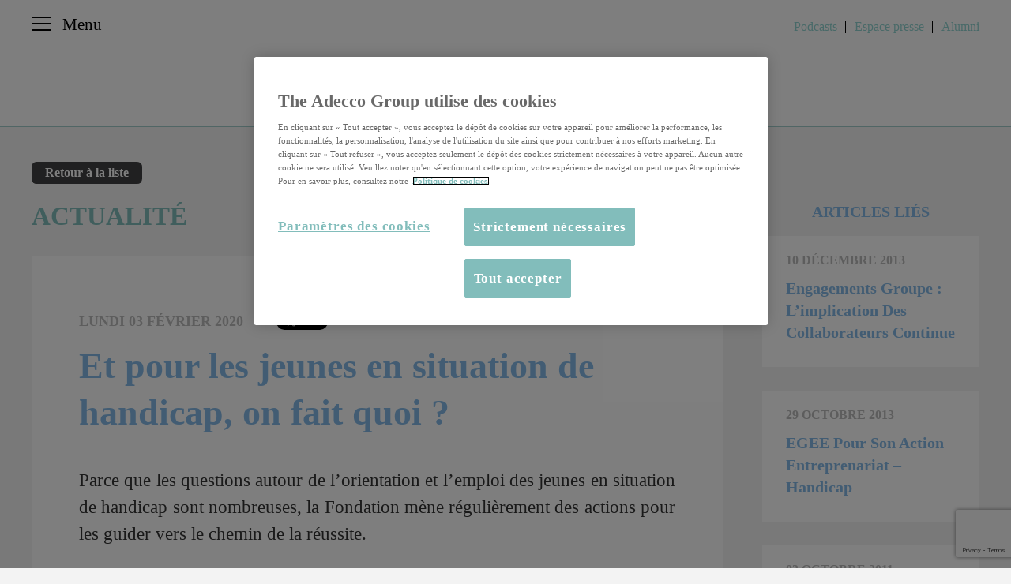

--- FILE ---
content_type: text/html; charset=UTF-8
request_url: https://www.groupe-adecco.fr/articles/et-pour-les-jeunes-en-situation-de-handicap-qui-sinterrogent-sur-leur-orientation-on-fait-quoi
body_size: 25093
content:
<!DOCTYPE html>
<html lang="fr-FR" class="no-js">

<head>
    <!-- TEST -->
    <meta charset="utf-8">
    <meta http-equiv="x-ua-compatible" content="ie=edge">
    <!-- OneTrust Cookies Consent Notice start -->
    <script src="https://cdn.cookielaw.org/scripttemplates/otSDKStub.js" type="text/javascript" charset="UTF-8" data-domain-script="af4aaa6f-329c-43bf-8f1b-b74429313d3f"></script>
    <script type="text/javascript">
        function OptanonWrapper() {}
    </script>
    <!-- OneTrust Cookies Consent Notice end -->
    <title>
                    Et pour les jeunes en situation de handicap, on fait quoi ?            </title>
<style id="wpr-usedcss">hr{box-sizing:content-box;height:0}input[type=checkbox],input[type=radio]{box-sizing:border-box;padding:0}input[type=search]{-webkit-appearance:textfield;box-sizing:content-box}html{font-family:sans-serif;-ms-text-size-adjust:100%;-webkit-text-size-adjust:100%}body{margin:0}article,aside,details,figcaption,figure,footer,header,hgroup,main,menu,nav,section,summary{display:block}audio,canvas,progress,video{display:inline-block;vertical-align:baseline}audio:not([controls]){display:none;height:0}[hidden],template{display:none}a{background-color:transparent}a:active,a:hover{outline:0}abbr[title]{border-bottom:1px dotted}strong{font-weight:700}dfn{font-style:italic}h1{font-size:2em;margin:.67em 0}mark{background:#ff0;color:#000}small{font-size:80%}sub,sup{font-size:75%;line-height:0;position:relative;vertical-align:baseline}sup{top:-.5em}sub{bottom:-.25em}img{border:0}svg:not(:root){overflow:hidden}figure{margin:1em 40px}hr{-webkit-box-sizing:content-box;-moz-box-sizing:content-box;box-sizing:content-box;height:0}pre{overflow:auto}code,kbd,pre,samp{font-family:monospace,monospace;font-size:1em}button,input,optgroup,select,textarea{color:inherit;font:inherit;margin:0}button{overflow:visible}button,select{text-transform:none}button,html input[type=button],input[type=reset],input[type=submit]{-webkit-appearance:button;cursor:pointer}button[disabled],html input[disabled]{cursor:default}button::-moz-focus-inner,input::-moz-focus-inner{border:0;padding:0}input{line-height:normal}input[type=checkbox],input[type=radio]{-webkit-box-sizing:border-box;-moz-box-sizing:border-box;box-sizing:border-box;padding:0}input[type=number]::-webkit-inner-spin-button,input[type=number]::-webkit-outer-spin-button{height:auto}input[type=search]{-webkit-appearance:textfield;-webkit-box-sizing:content-box;-moz-box-sizing:content-box;box-sizing:content-box}input[type=search]::-webkit-search-cancel-button,input[type=search]::-webkit-search-decoration{-webkit-appearance:none}fieldset{border:1px solid silver;margin:0 2px;padding:.35em .625em .75em}legend{border:0;padding:0}textarea{overflow:auto}optgroup{font-weight:700}table{border-collapse:collapse;border-spacing:0}td,th{padding:0}*{-webkit-box-sizing:border-box;-moz-box-sizing:border-box;box-sizing:border-box}:after,:before{-webkit-box-sizing:border-box;-moz-box-sizing:border-box;box-sizing:border-box}html{font-size:10px;-webkit-tap-highlight-color:transparent}body{font-family:"Helvetica Neue",Helvetica,Arial,sans-serif;font-size:14px;line-height:1.42857143;color:#333;background-color:#fff}button,input,select,textarea{font-family:inherit;font-size:inherit;line-height:inherit}a{color:#337ab7;text-decoration:none}a:focus,a:hover{color:#23527c;text-decoration:underline}a:focus{outline:dotted thin;outline:-webkit-focus-ring-color auto 5px;outline-offset:-2px}figure{margin:0}img{vertical-align:middle}.img-responsive{display:block;max-width:100%;height:auto}hr{margin-top:20px;margin-bottom:20px;border:0;border-top:1px solid #eee}[role=button]{cursor:pointer}.container{margin-right:auto;margin-left:auto;padding-left:15px;padding-right:15px}@media (min-width:768px){.container{width:750px}}@media (min-width:992px){.container{width:970px}}@media (min-width:1200px){.container{width:1170px}}.row{margin-left:-15px;margin-right:-15px}.col-lg-3,.col-lg-6,.col-lg-9,.col-md-12,.col-md-3,.col-md-5,.col-md-6,.col-md-7,.col-md-9,.col-sm-4,.col-sm-5,.col-sm-7,.col-sm-8,.col-xs-12{position:relative;min-height:1px;padding-left:15px;padding-right:15px}.col-xs-12{float:left}.col-xs-12{width:100%}@media (min-width:768px){.col-sm-4,.col-sm-5,.col-sm-7,.col-sm-8{float:left}.col-sm-8{width:66.66666667%}.col-sm-7{width:58.33333333%}.col-sm-5{width:41.66666667%}.col-sm-4{width:33.33333333%}}@media (min-width:992px){.col-md-12,.col-md-3,.col-md-5,.col-md-6,.col-md-7,.col-md-9{float:left}.col-md-12{width:100%}.col-md-9{width:75%}.col-md-7{width:58.33333333%}.col-md-6{width:50%}.col-md-5{width:41.66666667%}.col-md-3{width:25%}}@media (min-width:1200px){.col-lg-3,.col-lg-6,.col-lg-9{float:left}.col-lg-9{width:75%}.col-lg-6{width:50%}.col-lg-3{width:25%}}fieldset{padding:0;margin:0;border:0;min-width:0}legend{display:block;width:100%;padding:0;margin-bottom:20px;font-size:21px;line-height:inherit;color:#333;border:0;border-bottom:1px solid #e5e5e5}label{display:inline-block;max-width:100%;margin-bottom:5px;font-weight:700}input[type=search]{-webkit-box-sizing:border-box;-moz-box-sizing:border-box;box-sizing:border-box}input[type=checkbox],input[type=radio]{margin:4px 0 0;line-height:normal}input[type=range]{display:block;width:100%}select[multiple],select[size]{height:auto}input[type=checkbox]:focus,input[type=radio]:focus{outline:dotted thin;outline:-webkit-focus-ring-color auto 5px;outline-offset:-2px}output{display:block;padding-top:7px;font-size:14px;line-height:1.42857143;color:#555}input[type=search]{-webkit-appearance:none}.checkbox,.radio{position:relative;display:block;margin-top:10px;margin-bottom:10px}.checkbox label,.radio label{min-height:20px;padding-left:20px;margin-bottom:0;font-weight:400;cursor:pointer}.checkbox input[type=checkbox],.radio input[type=radio]{position:absolute;margin-left:-20px}.checkbox+.checkbox,.radio+.radio{margin-top:-5px}fieldset[disabled] input[type=checkbox],fieldset[disabled] input[type=radio],input[type=checkbox].disabled,input[type=checkbox][disabled],input[type=radio].disabled,input[type=radio][disabled]{cursor:not-allowed}.checkbox.disabled label,.radio.disabled label,fieldset[disabled] .checkbox label,fieldset[disabled] .radio label{cursor:not-allowed}.btn{display:inline-block;margin-bottom:0;font-weight:400;text-align:center;vertical-align:middle;-ms-touch-action:manipulation;touch-action:manipulation;cursor:pointer;background-image:none;border:1px solid transparent;white-space:nowrap;padding:6px 12px;font-size:14px;line-height:1.42857143;border-radius:4px;-webkit-user-select:none;-moz-user-select:none;-ms-user-select:none;user-select:none}.btn.active.focus,.btn.active:focus,.btn.focus,.btn:active.focus,.btn:active:focus,.btn:focus{outline:dotted thin;outline:-webkit-focus-ring-color auto 5px;outline-offset:-2px}.btn.focus,.btn:focus,.btn:hover{color:#333;text-decoration:none}.btn.active,.btn:active{outline:0;background-image:none;-webkit-box-shadow:inset 0 3px 5px rgba(0,0,0,.125);box-shadow:inset 0 3px 5px rgba(0,0,0,.125)}.btn.disabled,.btn[disabled],fieldset[disabled] .btn{cursor:not-allowed;opacity:.65;-webkit-box-shadow:none;box-shadow:none}a.btn.disabled,fieldset[disabled] a.btn{pointer-events:none}.fade{opacity:0;-webkit-transition:opacity .15s linear;-o-transition:opacity .15s linear;transition:opacity .15s linear}.fade.in{opacity:1}.collapse{display:none}.collapse.in{display:block}tr.collapse.in{display:table-row}tbody.collapse.in{display:table-row-group}.collapsing{position:relative;height:0;overflow:hidden;-webkit-transition-property:height,visibility;-o-transition-property:height,visibility;transition-property:height,visibility;-webkit-transition-duration:.35s;-o-transition-duration:.35s;transition-duration:.35s;-webkit-transition-timing-function:ease;-o-transition-timing-function:ease;transition-timing-function:ease}.alert{padding:15px;margin-bottom:20px;border:1px solid transparent;border-radius:4px}.alert h4{margin-top:0;color:inherit}.alert>p,.alert>ul{margin-bottom:0}.alert>p+p{margin-top:5px}.alert-success{background-color:#dff0d8;border-color:#d6e9c6;color:#3c763d}.alert-success hr{border-top-color:#c9e2b3}.close{float:right;font-size:21px;font-weight:700;line-height:1;color:#000;text-shadow:0 1px 0 #fff;opacity:.2}.close:focus,.close:hover{color:#000;text-decoration:none;cursor:pointer;opacity:.5}button.close{padding:0;cursor:pointer;background:0 0;border:0;-webkit-appearance:none}.modal-open{overflow:hidden}.modal{display:none;overflow:hidden;position:fixed;top:0;right:0;bottom:0;left:0;z-index:1050;-webkit-overflow-scrolling:touch;outline:0}.modal.fade .modal-dialog{-webkit-transform:translate(0,-25%);-ms-transform:translate(0,-25%);-o-transform:translate(0,-25%);transform:translate(0,-25%);-webkit-transition:-webkit-transform .3s ease-out;-o-transition:-o-transform .3s ease-out;transition:transform .3s ease-out}.modal.in .modal-dialog{-webkit-transform:translate(0,0);-ms-transform:translate(0,0);-o-transform:translate(0,0);transform:translate(0,0)}.modal-open .modal{overflow-x:hidden;overflow-y:auto}.modal-dialog{position:relative;width:auto;margin:10px}.modal-content{position:relative;background-color:#fff;border:1px solid #999;border:1px solid rgba(0,0,0,.2);border-radius:6px;-webkit-box-shadow:0 3px 9px rgba(0,0,0,.5);box-shadow:0 3px 9px rgba(0,0,0,.5);-webkit-background-clip:padding-box;background-clip:padding-box;outline:0}.modal-backdrop{position:fixed;top:0;right:0;bottom:0;left:0;z-index:1040;background-color:#000}.modal-backdrop.fade{opacity:0}.modal-backdrop.in{opacity:.5}.modal-scrollbar-measure{position:absolute;top:-9999px;width:50px;height:50px;overflow:scroll}@media (min-width:768px){.modal-dialog{width:600px;margin:30px auto}.modal-content{-webkit-box-shadow:0 5px 15px rgba(0,0,0,.5);box-shadow:0 5px 15px rgba(0,0,0,.5)}}.tooltip{position:absolute;z-index:1070;display:block;font-family:"Helvetica Neue",Helvetica,Arial,sans-serif;font-style:normal;font-weight:400;letter-spacing:normal;line-break:auto;line-height:1.42857143;text-align:left;text-align:start;text-decoration:none;text-shadow:none;text-transform:none;white-space:normal;word-break:normal;word-spacing:normal;word-wrap:normal;font-size:12px;opacity:0}.tooltip.in{opacity:.9}.tooltip.top{margin-top:-3px;padding:5px 0}.tooltip.right{margin-left:3px;padding:0 5px}.tooltip.bottom{margin-top:3px;padding:5px 0}.tooltip.left{margin-left:-3px;padding:0 5px}.tooltip-inner{max-width:200px;padding:3px 8px;color:#fff;text-align:center;background-color:#000;border-radius:4px}.tooltip-arrow{position:absolute;width:0;height:0;border-color:transparent;border-style:solid}.tooltip.top .tooltip-arrow{bottom:0;left:50%;margin-left:-5px;border-width:5px 5px 0;border-top-color:#000}.tooltip.right .tooltip-arrow{top:50%;left:0;margin-top:-5px;border-width:5px 5px 5px 0;border-right-color:#000}.tooltip.left .tooltip-arrow{top:50%;right:0;margin-top:-5px;border-width:5px 0 5px 5px;border-left-color:#000}.tooltip.bottom .tooltip-arrow{top:0;left:50%;margin-left:-5px;border-width:0 5px 5px;border-bottom-color:#000}.clearfix:after,.clearfix:before,.container:after,.container:before,.row:after,.row:before{content:" ";display:table}.clearfix:after,.container:after,.row:after{clear:both}.pull-right{float:right!important}.pull-left{float:left!important}.hide{display:none!important}.show{display:block!important}.affix{position:fixed}@-ms-viewport{width:device-width}.visible-sm,.visible-xs{display:none!important}@media (max-width:767px){.visible-xs{display:block!important}table.visible-xs{display:table!important}tr.visible-xs{display:table-row!important}td.visible-xs,th.visible-xs{display:table-cell!important}}@media (min-width:768px) and (max-width:991px){.visible-sm{display:block!important}table.visible-sm{display:table!important}tr.visible-sm{display:table-row!important}td.visible-sm,th.visible-sm{display:table-cell!important}.hidden-sm{display:none!important}}@media (max-width:767px){.hidden-xs{display:none!important}}html{color:#222;font-size:1em;line-height:1.4}::-moz-selection{background:#b3d4fc;text-shadow:none}::selection{background:#b3d4fc;text-shadow:none}hr{display:block;height:1px;border:0;border-top:1px solid #ccc;margin:1em 0;padding:0}audio,canvas,iframe,img,svg,video{vertical-align:middle}fieldset{border:0;margin:0;padding:0}textarea{resize:vertical}.hidden{display:none!important}.invisible{visibility:hidden}.clearfix:after,.clearfix:before{content:" ";display:table}.clearfix:after{clear:both}@media print{*,:after,:before,:first-letter,:first-line{background:0 0!important;color:#000!important;box-shadow:none!important;text-shadow:none!important}a,a:visited{text-decoration:underline}a[href]:after{content:" (" attr(href) ")"}abbr[title]:after{content:" (" attr(title) ")"}a[href^="#"]:after,a[href^="javascript:"]:after{content:""}blockquote,pre{border:1px solid #999;page-break-inside:avoid}thead{display:table-header-group}img,tr{page-break-inside:avoid}img{max-width:100%!important}h2,h3,p{orphans:3;widows:3}h2,h3{page-break-after:avoid}}.animated{-webkit-animation-duration:1s;animation-duration:1s;-webkit-animation-fill-mode:both;animation-fill-mode:both}@-webkit-keyframes flash{50%,from,to{opacity:1}25%,75%{opacity:0}}@keyframes flash{50%,from,to{opacity:1}25%,75%{opacity:0}}.flash{-webkit-animation-name:flash;animation-name:flash}@-webkit-keyframes swing{20%{-webkit-transform:rotate3d(0,0,1,15deg);transform:rotate3d(0,0,1,15deg)}40%{-webkit-transform:rotate3d(0,0,1,-10deg);transform:rotate3d(0,0,1,-10deg)}60%{-webkit-transform:rotate3d(0,0,1,5deg);transform:rotate3d(0,0,1,5deg)}80%{-webkit-transform:rotate3d(0,0,1,-5deg);transform:rotate3d(0,0,1,-5deg)}to{-webkit-transform:rotate3d(0,0,1,0deg);transform:rotate3d(0,0,1,0deg)}}@keyframes swing{20%{-webkit-transform:rotate3d(0,0,1,15deg);transform:rotate3d(0,0,1,15deg)}40%{-webkit-transform:rotate3d(0,0,1,-10deg);transform:rotate3d(0,0,1,-10deg)}60%{-webkit-transform:rotate3d(0,0,1,5deg);transform:rotate3d(0,0,1,5deg)}80%{-webkit-transform:rotate3d(0,0,1,-5deg);transform:rotate3d(0,0,1,-5deg)}to{-webkit-transform:rotate3d(0,0,1,0deg);transform:rotate3d(0,0,1,0deg)}}.swing{-webkit-transform-origin:top center;transform-origin:top center;-webkit-animation-name:swing;animation-name:swing}@-webkit-keyframes fadeIn{from{opacity:0}to{opacity:1}}@keyframes fadeIn{from{opacity:0}to{opacity:1}}.fadeIn{-webkit-animation-name:fadeIn;animation-name:fadeIn}@-webkit-keyframes fadeInDown{from{opacity:0;-webkit-transform:translate3d(0,-100%,0);transform:translate3d(0,-100%,0)}to{opacity:1;-webkit-transform:none;transform:none}}@keyframes fadeInDown{from{opacity:0;-webkit-transform:translate3d(0,-100%,0);transform:translate3d(0,-100%,0)}to{opacity:1;-webkit-transform:none;transform:none}}.fadeInDown{-webkit-animation-name:fadeInDown;animation-name:fadeInDown}@-webkit-keyframes fadeInLeft{from{opacity:0;-webkit-transform:translate3d(-100%,0,0);transform:translate3d(-100%,0,0)}to{opacity:1;-webkit-transform:none;transform:none}}@keyframes fadeInLeft{from{opacity:0;-webkit-transform:translate3d(-100%,0,0);transform:translate3d(-100%,0,0)}to{opacity:1;-webkit-transform:none;transform:none}}.fadeInLeft{-webkit-animation-name:fadeInLeft;animation-name:fadeInLeft}@-webkit-keyframes fadeInRight{from{opacity:0;-webkit-transform:translate3d(100%,0,0);transform:translate3d(100%,0,0)}to{opacity:1;-webkit-transform:none;transform:none}}@keyframes fadeInRight{from{opacity:0;-webkit-transform:translate3d(100%,0,0);transform:translate3d(100%,0,0)}to{opacity:1;-webkit-transform:none;transform:none}}.fadeInRight{-webkit-animation-name:fadeInRight;animation-name:fadeInRight}@-webkit-keyframes fadeInUp{from{opacity:0;-webkit-transform:translate3d(0,100%,0);transform:translate3d(0,100%,0)}to{opacity:1;-webkit-transform:none;transform:none}}@keyframes fadeInUp{from{opacity:0;-webkit-transform:translate3d(0,100%,0);transform:translate3d(0,100%,0)}to{opacity:1;-webkit-transform:none;transform:none}}.fadeInUp{-webkit-animation-name:fadeInUp;animation-name:fadeInUp}@-webkit-keyframes fadeOut{from{opacity:1}to{opacity:0}}@keyframes fadeOut{from{opacity:1}to{opacity:0}}.fadeOut{-webkit-animation-name:fadeOut;animation-name:fadeOut}@-webkit-keyframes flip{from{-webkit-transform:perspective(400px) rotate3d(0,1,0,-360deg);transform:perspective(400px) rotate3d(0,1,0,-360deg);-webkit-animation-timing-function:ease-out;animation-timing-function:ease-out}40%{-webkit-transform:perspective(400px) translate3d(0,0,150px) rotate3d(0,1,0,-190deg);transform:perspective(400px) translate3d(0,0,150px) rotate3d(0,1,0,-190deg);-webkit-animation-timing-function:ease-out;animation-timing-function:ease-out}50%{-webkit-transform:perspective(400px) translate3d(0,0,150px) rotate3d(0,1,0,-170deg);transform:perspective(400px) translate3d(0,0,150px) rotate3d(0,1,0,-170deg);-webkit-animation-timing-function:ease-in;animation-timing-function:ease-in}80%{-webkit-transform:perspective(400px) scale3d(.95,.95,.95);transform:perspective(400px) scale3d(.95,.95,.95);-webkit-animation-timing-function:ease-in;animation-timing-function:ease-in}to{-webkit-transform:perspective(400px);transform:perspective(400px);-webkit-animation-timing-function:ease-in;animation-timing-function:ease-in}}@keyframes flip{from{-webkit-transform:perspective(400px) rotate3d(0,1,0,-360deg);transform:perspective(400px) rotate3d(0,1,0,-360deg);-webkit-animation-timing-function:ease-out;animation-timing-function:ease-out}40%{-webkit-transform:perspective(400px) translate3d(0,0,150px) rotate3d(0,1,0,-190deg);transform:perspective(400px) translate3d(0,0,150px) rotate3d(0,1,0,-190deg);-webkit-animation-timing-function:ease-out;animation-timing-function:ease-out}50%{-webkit-transform:perspective(400px) translate3d(0,0,150px) rotate3d(0,1,0,-170deg);transform:perspective(400px) translate3d(0,0,150px) rotate3d(0,1,0,-170deg);-webkit-animation-timing-function:ease-in;animation-timing-function:ease-in}80%{-webkit-transform:perspective(400px) scale3d(.95,.95,.95);transform:perspective(400px) scale3d(.95,.95,.95);-webkit-animation-timing-function:ease-in;animation-timing-function:ease-in}to{-webkit-transform:perspective(400px);transform:perspective(400px);-webkit-animation-timing-function:ease-in;animation-timing-function:ease-in}}.animated.flip{-webkit-backface-visibility:visible;backface-visibility:visible;-webkit-animation-name:flip;animation-name:flip}.selectboxit-container{position:relative;display:block;vertical-align:top}.selectboxit-container *{font:16px vag;-webkit-touch-callout:none;-webkit-user-select:none;-khtml-user-select:none;-moz-user-select:-moz-none;-ms-user-select:none;-o-user-select:none;user-select:none;outline:0;white-space:nowrap;color:#aaa}.selectboxit-container .selectboxit{height:60px;cursor:pointer;margin:0;padding:0;padding:17px 0;border-radius:6px;overflow:hidden;display:block;position:relative}.selectboxit-container .selectboxit-options a,.selectboxit-container span{height:30px;line-height:30px;display:block}.selectboxit-container .selectboxit:focus{outline:0}.selectboxit-options .selectboxit-disabled,.selectboxit.selectboxit-disabled{opacity:.65;-webkit-box-shadow:none;-moz-box-shadow:none;box-shadow:none;cursor:default}.selectboxit-text{text-indent:5px;overflow:hidden;text-overflow:ellipsis;float:left;font-size:21px}.selectboxit .selectboxit-option-icon-container{margin-left:5px}.selectboxit-container .selectboxit-options{-moz-box-sizing:border-box;box-sizing:border-box;min-width:100%;margin:0;padding:0;list-style:none;position:absolute;overflow-x:hidden;overflow-y:auto;cursor:pointer;display:none;z-index:9999999999999;border-radius:6px;text-align:left;-webkit-box-shadow:none;-moz-box-shadow:none;box-shadow:none}.selectboxit-option{text-indent:5px;margin:0;list-style-type:none}.selectboxit-option-first{border-top-right-radius:6px;border-top-left-radius:6px}.selectboxit-option-last{border-bottom-right-radius:6px;border-bottom-left-radius:6px}.selectboxit-arrow-container{width:30px;position:absolute;right:0}.selectboxit .selectboxit-arrow-container .selectboxit-arrow{margin:0 auto;position:absolute;top:50%;right:0;left:0}.selectboxit .selectboxit-arrow-container .selectboxit-arrow.ui-icon{top:30%}.selectboxit-option-icon-container{float:left}.selectboxit-option-icon-url{width:18px;background-size:18px 18px;background-repeat:no-repeat;height:100%;background-position:center;float:left}.selectboxit-rendering{display:inline-block!important;zoom:1!important;visibility:visible!important;position:absolute!important;top:-9999px!important;left:-9999px!important}.jqueryui .ui-icon{background-color:inherit}.jqueryui .ui-icon-triangle-1-s{background-position:-64px -16px}.selectboxit-btn{background-color:#fff;transition:all .1s ease-in-out;font-size:21px!important}.selectboxit-btn.selectboxit-enabled:active,.selectboxit-btn.selectboxit-enabled:focus,.selectboxit-btn.selectboxit-enabled:hover{color:#333;transform:scale(1.05);box-shadow:0 0 0 4px #ccc}.selectboxit-btn.selectboxit-enabled:focus,.selectboxit-btn.selectboxit-enabled:hover{color:#333;text-decoration:none;background-position:0 -15px}.selectboxit-default-arrow{width:0;height:0;border-top:4px solid #000;border-right:4px solid transparent;border-left:4px solid transparent}.selectboxit-list{background-color:#fff;border:4px solid #ccc;transform:scale(1.08) translateY(13px);-webkit-box-shadow:0 5px 10px rgba(0,0,0,.2);-moz-box-shadow:0 5px 10px rgba(0,0,0,.2);box-shadow:0 5px 10px rgba(0,0,0,.2)}img{max-width:100%;height:auto}@font-face{font-display:swap;font-family:Lust;src:url("https://www.groupe-adecco.fr/wp-content/themes/adecco2015/fonts/Lust_Rg/Lust-Rg.eot");src:url("https://www.groupe-adecco.fr/wp-content/themes/adecco2015/fonts/Lust_Rg/Lust-Rg.eot#iefix") format("embedded-opentype"),url("https://www.groupe-adecco.fr/wp-content/themes/adecco2015/fonts/Lust_Rg/Lust-Rg.woff") format("woff"),url("https://www.groupe-adecco.fr/wp-content/themes/adecco2015/fonts/Lust_Rg/Lust-Rg.woff2") format("woff2");font-weight:400;font-style:normal}@font-face{font-display:swap;font-family:Neutraface;src:url("https://www.groupe-adecco.fr/wp-content/themes/adecco2015/fonts/Neutraface/NeutraCond-Medium.eot");src:url("https://www.groupe-adecco.fr/wp-content/themes/adecco2015/fonts/Neutraface/NeutraCond-Medium.eot#iefix") format("embedded-opentype"),url("https://www.groupe-adecco.fr/wp-content/themes/adecco2015/fonts/Neutraface/NeutraCond-Medium.woff") format("woff"),url("https://www.groupe-adecco.fr/wp-content/themes/adecco2015/fonts/Neutraface/NeutraCond-Medium.woff2") format("woff2");font-weight:400;font-style:normal}@font-face{font-display:swap;font-family:Neutraface;src:url("https://www.groupe-adecco.fr/wp-content/themes/adecco2015/fonts/Neutraface/NeutraCond-Bold.eot");src:url("https://www.groupe-adecco.fr/wp-content/themes/adecco2015/fonts/Neutraface/NeutraCond-Bold.eot#iefix") format("embedded-opentype"),url("https://www.groupe-adecco.fr/wp-content/themes/adecco2015/fonts/Neutraface/NeutraCond-Bold.woff") format("woff"),url("https://www.groupe-adecco.fr/wp-content/themes/adecco2015/fonts/Neutraface/NeutraCond-Bold.woff2") format("woff2");font-weight:700;font-style:normal}@font-face{font-display:swap;font-family:Archer-Book;src:url("https://www.groupe-adecco.fr/wp-content/themes/adecco2015/fonts/Archer%20Book.woff2") format("woff2"),url("https://www.groupe-adecco.fr/wp-content/themes/adecco2015/fonts/Archer%20Book.woff") format("woff"),url("https://www.groupe-adecco.fr/wp-content/themes/adecco2015/fonts/Archer%20Book.otf") format("opentype");font-style:normal;font-weight:400}@font-face{font-display:swap;font-family:Archer-Book;src:url("https://www.groupe-adecco.fr/wp-content/themes/adecco2015/fonts/Archer%20Bold.woff2") format("woff2"),url("https://www.groupe-adecco.fr/wp-content/themes/adecco2015/fonts/Archer%20Bold.woff") format("woff"),url("https://www.groupe-adecco.fr/wp-content/themes/adecco2015/fonts/Archer%20Bold.otf") format("opentype");font-style:normal;font-weight:400}::selection{background:#82bdbb;color:#fff}::-moz-selection{background:#82bdbb;color:#fff}body{font-size:23px;background:#f3f3f3;font-family:Neutraface;width:100%;overflow-x:hidden}.container{width:1200px}.title-section{font-size:33px;text-transform:uppercase;line-height:.4em;color:#82bdbb;font-family:Lust}.title-section span{color:#000}.title-section hr{width:105px;border-top:3px solid #ccc}.title-section .btn{position:relative;top:-7px;left:20px}a{color:#82bdbb}a:hover{color:#82bdbb}a:active,a:focus{text-decoration:none}ul{list-style-type:none;padding:0;margin:0}.btn{background:#82bdbb;color:#fff;padding:.3em 1em;border-radius:.4em;font-size:.9em;display:inline-block;transition:all .1s ease-in-out;line-height:1em;font-weight:700}.btn:hover{transform:scale(1.1);color:#fff;text-decoration:none}.btn.btn-big{font-size:1em}.btn.btn-dark{background:#414042;color:#fff;font-size:16px}.btn.btn-inactive{background:#c4bdb6;color:#fff}.play{width:95px;height:95px;background:url("https://www.groupe-adecco.fr/wp-content/themes/adecco2015/img/ico_play.png") no-repeat;background-size:cover}video{font-family:Arial}.vjs-poster{background-color:#fff!important}.vjs-big-play-button{height:3em!important;width:3em!important;border-radius:50%!important;border:none!important;background:#82bdbb!important}.vjs-big-play-button:before{color:#fff!important;text-shadow:0!important;box-shadow:0!important;line-height:3em!important}.no-gutters{padding:0}header{margin-bottom:40px}header.First{position:relative;z-index:99}header .logo{display:block;margin:0 auto 30px}header nav{float:left;margin-top:30px;font-family:Lust;font-size:.8em}header nav a{color:#414042;font-weight:600}header nav a:not(:first-of-type):not(.inter):before{padding:0 10px 0 7px;content:"|";font-weight:700;font-size:10px;position:relative;top:-2px;color:#82bdbb}header nav a:hover{text-decoration:none}header nav a.active{color:#82bdbb;font-weight:700}header nav #plus{position:relative}header nav #PlusBloc{background-color:#fff;padding:10px 15px;border-radius:4px;margin-top:5px;position:absolute;right:0;z-index:99}header nav #PlusBloc li{padding:5px}header nav #PlusBloc li:not(:last-child){border-bottom:1px solid #e4e3e3}header nav #PlusBloc li a{color:#82bdbb;text-shadow:none}header nav .BoxHidden{display:none}header .header-top{background:#fff}header .header-top.header-top-desktop #menu-menu-header-top-1 li{display:inline-block}header .header-top.header-top-desktop #menu-menu-header-top-1 li a{display:inline-block;padding:23px 0;margin-right:5px;font-family:Archer-Book;font-size:16px;color:#91d4d1;text-decoration:none}header .header-top.header-top-desktop #menu-menu-header-top-1 li a:hover{text-decoration:underline}header .header-top.header-top-desktop #menu-menu-header-top-1 li a:after{content:"";float:right;width:1px;height:16px;background:#000;margin:3px 0 0 10px}header .header-top.header-top-desktop #menu-menu-header-top-1 li:last-child a{margin-right:0}header .header-top.header-top-desktop #menu-menu-header-top-1 li:last-child a:after{display:none}header .header-top.fixed-header{width:100%;position:fixed;top:0;z-index:400;border-bottom:1px solid #a1cecc}header .header-top.header-top-page{width:100%;border-bottom:1px solid #a1cecc}header .menu-fixe-element.header-top-home{display:none}header .menu-fixe-btn{cursor:pointer}header .menu-fixe-btn .menu-icon{float:left;display:block;width:25px;height:18px;margin:21px 14px 0 0;position:relative}header .menu-fixe-btn .menu-icon div{display:block;height:2px;border-radius:100px;width:25px;background:#000;position:absolute;transition:all .5s}header .menu-fixe-btn .menu-icon div.m1{top:0;transform:rotateZ(0)}header .menu-fixe-btn .menu-icon div.m1a{top:8px;transform:rotateZ(45deg)}header .menu-fixe-btn .menu-icon div.m2{top:8px;transform:rotateZ(0)}header .menu-fixe-btn .menu-icon div.m2a{transform:rotateZ(45deg)}header .menu-fixe-btn .menu-icon div.m3{top:16px;transform:rotateZ(0)}header .menu-fixe-btn .menu-icon div.m3a{top:8px;transform:rotateZ(-45deg)}header .menu-fixe-text{float:left;margin-top:16px;font-family:Archer-Book;font-size:21px;color:#000}header .logo-menu-fixe{display:block;margin-top:10px}header .menu-fixe-content{display:none;width:100%;position:fixed;top:69px;z-index:300}header .menu-fixe-content.active{display:block}header .menu-fixe-content .container{-webkit-box-shadow:0 32px 35px rgba(0,0,0,.3);box-shadow:0 32px 35px rgba(0,0,0,.3)}header .menu-fixe-content .row{background:#fff}header .header-bottom{width:100%}header .header-bottom ul li.link-sub-menu,header .menu-fixe-content ul li.link-sub-menu{display:inline-block;width:100%;cursor:pointer;text-align:center;padding:30px 0;border-bottom:2px solid #d9ebea}header .header-bottom ul li.link-sub-menu:last-child,header .menu-fixe-content ul li.link-sub-menu:last-child{padding:30px 0 0;border-bottom:none}header .header-bottom ul li.link-sub-menu span,header .menu-fixe-content ul li.link-sub-menu span{display:block;width:100%;font-family:Archer-Book;font-size:24px}header .header-bottom ul li.link-sub-menu span:after,header .menu-fixe-content ul li.link-sub-menu span:after{content:"";display:inline-block;width:7px;height:15px;background:url(https://www.groupe-adecco.fr/wp-content/themes/adecco2015/img/arrow-right-big.png) no-repeat;margin-left:24px}header .header-bottom ul li.link-sub-menu span:hover,header .header-bottom ul li.link-sub-menu.active span,header .menu-fixe-content ul li.link-sub-menu span:hover,header .menu-fixe-content ul li.link-sub-menu.active span{background:#5dbfbc;color:#fff}header .header-bottom ul li.link-sub-menu span:hover:after,header .header-bottom ul li.link-sub-menu.active span:after,header .menu-fixe-content ul li.link-sub-menu span:hover:after,header .menu-fixe-content ul li.link-sub-menu.active span:after{background-position:0 -15px}header .header-bottom .menu-content{display:block;width:100%;overflow:hidden;margin:45px 0}header .header-bottom .menu-content.active{background:#fff}header .header-bottom .menu-content .menu-content-h,header .menu-fixe-content .menu-content-h{min-height:429px;padding-top:33px}header .menu-fixe-content .menu-content-h.menu-content-left{min-height:429px;padding-top:100px}header .header-bottom .menu-content .menu-content-h.menu-content-left,header .menu-fixe-content .menu-content-h.menu-content-left{background:#fff}header .header-bottom .menu-content .menu-content-h.menu-content-right.active,header .menu-fixe-content .menu-content-h.menu-content-right.active{position:relative;z-index:99;background:#fff}header .header-bottom .menu-content p,header .menu-fixe-content p{font-family:Archer-Book;font-size:32px;color:#5dbfbc;margin:0 0 50px}header .header-bottom .menu-content .sub-menu ul li,header .menu-fixe-content .sub-menu ul li{margin-bottom:25px}header .header-bottom .menu-content .sub-menu ul li a,header .menu-fixe-content .sub-menu ul li a{font-family:Archer-Book;font-size:18px;color:#000}header .header-bottom .menu-content .sub-menu ul li a:before,header .menu-fixe-content .sub-menu ul li a:before{content:"";display:inline-block;width:6px;height:10px;background:url(https://www.groupe-adecco.fr/wp-content/themes/adecco2015/img/arrow-right-small.png) no-repeat;margin-right:16px}header .header-top-home .menu-fixe-element{display:none}@media (max-width:1024px){header .no-gutters{padding-left:15px;padding-right:15px}}@media (max-width:768px){header .header-bottom{margin-bottom:40px}header .menu-fixe-content .menu-content-h.menu-content-left{padding-top:33px}}@media (max-width:767px){header .header-top-smartphone{width:100%;position:relative}header .header-top-smartphone .logo-menu-fixe{margin:0;padding:10px 0}header .header-top-smartphone .menu-fixe-btn .menu-icon{margin:25px 14px 0 0}header .header-top-smartphone .menu-fixe-text{margin-top:20px}header .menu-smartphone ul>li.menu-item-has-children,header .menu-smartphone ul>li>a{font-family:Archer-Book;font-size:20px;margin:10px 0}header .menu-smartphone ul>li.menu-item-has-children{color:#82bdbb}header .menu-smartphone ul>li.menu-item-has-children .ico-children-menu{float:right;width:10px;height:6px;background:url(https://www.groupe-adecco.fr/wp-content/themes/adecco2015/img/arrow-down-small.png) no-repeat;margin-top:11px;transition:all .5s;transform:rotateZ(0)}header .menu-smartphone ul>li.menu-item-has-children.active .ico-children-menu{transition:all .5s;transform:rotateZ(180deg)}header .menu-smartphone ul ul li a{font-family:Archer-Book;font-size:18px;color:#000}header .menu-smartphone ul ul li a:before{content:"";display:inline-block;width:6px;height:10px;background:url(https://www.groupe-adecco.fr/wp-content/themes/adecco2015/img/arrow-right-small.png) no-repeat;margin-right:16px}}.subnav.active{border-bottom:1px solid #a1cecc}footer{margin-top:50px;text-align:center;padding:50px}footer p{font-size:1em;margin-left:-5px}footer .social li{display:inline-block;margin-right:10px}footer .social li a{background:#414042;border-radius:50%;display:block;width:40px;height:40px;transition:all .1s ease-in-out}footer .social li a:hover{background:#82bdbb;transform:scale(1.1)}footer .social li a img{margin-top:7px;width:25px;height:25px}footer .links li{display:inline-block}footer .links li:not(:first-of-type) a:before{padding:0 10px 0 7px;content:"|";font-weight:700;font-size:10px;position:relative;top:-2px;color:#82bdbb}footer .links li a{color:#8e8c8f;font-size:.8em}footer .links li a:hover{color:#82bdbb;text-decoration:none}.news-item{width:370px;margin-right:15px;margin-left:15px;background:#fff;margin-bottom:20px;overflow:hidden}.news-item .type{float:left;display:block;background:#85bae7;color:#fff;font-size:20px;padding:6px 20px;margin-top:20px}.news-item .date{float:right;margin-top:30px;margin-right:20px;font-size:20px}.news-item h3{font-size:26px;margin:20px 30px}.news-item h3 a{color:#85bae7;font-size:24px}.news-item img{width:100%;height:auto;max-height:200px;object-fit:contain}.news-item .content{margin:20px 30px;font-size:20px;padding:0!important;width:auto!important}.news-item .btn{margin-left:30px;margin-bottom:30px}.load-more{text-align:center}input{border:none;box-sizing:border-box;transition:all .1s ease-in-out}input:active,input:focus{transform:scale(1.05);outline:0!important;box-shadow:0 0 0 4px #ccc}.selectize-control{background:#fff;border-radius:6px;font-size:23px;color:#aaa;padding:15px 30px;border:none;display:inline-block;width:100%;letter-spacing:1px}.selectize-control{padding:8px 30px}.selectize-control .selectize-input{position:relative;top:5px;border:none!important;min-height:auto!important}.selectize-control .selectize-input.focus{border:none!important;box-shadow:none!important}.selectize-control .selectize-input .item{background:#82bdbb!important;color:#fff!important;font-weight:700;font-size:.8em;padding:4px}.selectize-control input{border:none}input[type=submit]{font-size:21px;padding:15px 30px;background:#82bdbb;color:#fff;border:none;border-radius:6px;width:100%;font-weight:700;transition:all .1s ease-in-out}input[type=submit]:active,input[type=submit]:focus,input[type=submit]:hover{transform:scale(1.05)}.middle{transition:.5s ease;opacity:0;position:absolute;top:50%;left:50%;transform:translate(-50%,-50%);-ms-transform:translate(-50%,-50%)}@media screen and (max-width:500px){h1{font-size:1.4em}}.single .single-content{width:875px;float:left}.single .title-section{margin-bottom:30px}.single .single-title{margin-top:10px;line-height:1.3em;margin-bottom:40px;text-align:left;color:#85bae7;font-family:Archer-Book}.single .share{display:inline-block;margin-left:30px}.single .date{text-transform:uppercase;font-size:.8em;color:#bbb;font-weight:700}.single .twitter-share-button{vertical-align:text-bottom}.single .fb-share-button{display:inline-block;vertical-align:text-bottom}.single .content{text-align:justify;line-height:1.5em;padding:50px 80px;background:#fff}.single .single-links{margin-top:20px;text-align:center;font-weight:700}.single .single-links .link{padding:.6em}.single aside{width:275px;margin-top:30px;margin-bottom:37px;float:right}.single aside h2{color:#85bae7;font-size:20px;text-transform:uppercase;text-align:center}.single aside li{background:#fff;margin-bottom:30px;transition:all .1s ease-in-out}.single aside li:hover{transform:scale(1.05)}.single aside li img{width:100%;height:auto}.single aside li h3{padding:30px!important;padding-top:0!important;margin:0;font-size:20px}.single aside li a{color:#85bae7}.single aside li .date{padding:20px 30px 10px;display:inline-block;text-transform:uppercase;font-size:.7em;color:#bbb;font-weight:700}.page h1,.single h1,.single-post h1{line-height:1.2em}.page .content,.single .content,.single-post .content{background:#fff;width:100%;padding:60px}.page .content ul,.single .content ul,.single-post .content ul{margin-left:20px;list-style-image:url("https://www.groupe-adecco.fr/wp-content/themes/adecco2015/img/ico-list.png")}.page .content ul>li,.single .content ul>li,.single-post .content ul>li{margin-bottom:10px}.page .content ul ul,.single .content ul ul,.single-post .content ul ul{margin-left:20px;list-style-image:url("https://www.groupe-adecco.fr/wp-content/themes/adecco2015/img/ico-list2.png")}.page .content ul ul li,.single .content ul ul li,.single-post .content ul ul li{font-size:.9em;margin-bottom:0;line-height:1.3em}.page .content table,.single .content table,.single-post .content table{width:100%}.page .content table th,.single .content table th,.single-post .content table th{font-size:.8em;font-variant:italic}.page .content table td,.single .content table td,.single-post .content table td{border:2px solid #f3f3f3;padding:8px 13px}.page .content .alignleft,.single .content .alignleft,.single-post .content .alignleft{float:left;margin-right:30px}.cover{height:470px;position:absolute;width:100%;top:0;z-index:0;background-size:cover;background-position:center}header .container{position:relative;z-index:10}#cover1 video{width:100%;height:auto;display:block;position:absolute;top:50%;left:50%;transform:translate(-50%,-50%);-webkit-transform:translate(-50%,-50%)}@media screen and (max-width:1024px){.container{width:100%}.news-item{width:450px}}@media screen and (max-width:1000px){.container{width:94%}#logo-header{display:block;text-align:center}header .logo{float:none}header nav{text-align:center}header nav a{font-weight:700}header .cover{height:550px}#cover3{display:block!important}#cover1{display:none!important}.selectize-control{margin-bottom:8px}.news-item{width:auto}.title-section{font-size:26px;line-height:1em}.single aside{display:none}.single .single-content{width:100%;float:none}.single .single-content .content{padding:20px;text-align:left}.single .single-content .content p{font-size:1em}.single .single-content .content img{width:100%;height:auto}.single .single-content .single-title{font-size:1.3em}.single .single-content .date{text-align:left}.content iframe{width:100%;height:auto}}@media screen and (max-width:650px){#cover1 video{height:100%!important;width:auto!important}.blogs ul{width:100%!important}.blogs ul li{width:100%!important;margin:0!important;text-align:center}a{display:inline-block}}.diapo .preview{display:inline-block;width:65px;height:65px;margin-right:5px;margin-bottom:5px;transition:all .1s ease-in-out}.diapo .preview.active{outline:#82bdbb solid 3px}.diapo .preview:hover{transform:scale(1.05);cursor:pointer}#doeth h1{font-size:33px}#doeth h2{font-size:27px}#doeth h1,#doeth h2{color:#82bdbb}#doeth h1::after,#doeth h2::after{content:"";display:block;margin-top:30px;width:100px;height:3px;background:#c4bdb6}#doeth section{display:block;margin-bottom:60px}.lk-share-button.share-button{display:inline-block;vertical-align:text-bottom;margin-bottom:0!important}.vjs-time-divider{float:left;line-height:3em}.vjs-error .vjs-big-play-button{display:none}.vjs-error-display{display:none}.vjs-error .vjs-error-display{display:block;position:absolute;left:0;top:0;width:100%;height:100%}.vjs-error .vjs-error-display:before{content:'X';font-family:Arial;font-size:4em;color:#666;line-height:1;text-shadow:.05em .05em .1em #000;text-align:center;vertical-align:middle;position:absolute;left:0;top:50%;margin-top:-.5em;width:100%}.vjs-error-display div{position:absolute;bottom:1em;right:0;left:0;font-size:1.4em;text-align:center;padding:3px;background:#000;background:rgba(0,0,0,.5)}.vjs-error-display a,.vjs-error-display a:visited{color:#f4a460}.vjs-loading-spinner{display:none;position:absolute;top:50%;left:50%;font-size:4em;line-height:1;width:1em;height:1em;margin-left:-.5em;margin-top:-.5em;opacity:.75}.vjs-seeking .vjs-loading-spinner,.vjs-waiting .vjs-loading-spinner{display:block;-webkit-animation:1.5s linear infinite spin;-moz-animation:1.5s linear infinite spin;-o-animation:1.5s linear infinite spin;animation:1.5s linear infinite spin}.vjs-error .vjs-loading-spinner{display:none;-webkit-animation:none;-moz-animation:none;-o-animation:none;animation:none}@-moz-keyframes spin{0%{-moz-transform:rotate(0)}100%{-moz-transform:rotate(359deg)}}@-webkit-keyframes spin{0%{-webkit-transform:rotate(0)}100%{-webkit-transform:rotate(359deg)}}@-o-keyframes spin{0%{-o-transform:rotate(0)}100%{-o-transform:rotate(359deg)}}@keyframes spin{0%{transform:rotate(0)}100%{transform:rotate(359deg)}}body.vjs-full-window{padding:0;margin:0;height:100%;overflow-y:auto}.vjs-poster{background-repeat:no-repeat;background-position:50% 50%;background-size:contain;background-color:#000;cursor:pointer;margin:0;padding:0;position:absolute;top:0;right:0;bottom:0;left:0}.vjs-poster img{display:block;margin:0 auto;max-height:100%;padding:0;width:100%}.vjs-caption-settings{position:relative;top:1em;background-color:#000;opacity:.75;color:#fff;margin:0 auto;padding:.5em;height:15em;font-family:Arial,Helvetica,sans-serif;font-size:12px;width:40em}.vjs-caption-settings label>input{margin-right:10px}.vjs-caption-settings input[type=button]{width:40px;height:40px}.vjs-hidden{display:none!important}.vjs-lock-showing{display:block!important;opacity:1;visibility:visible}.selectize-dropdown-header{position:relative;padding:3px 12px;border-bottom:1px solid #d0d0d0;background:#f8f8f8;-webkit-border-radius:4px 4px 0 0;-moz-border-radius:4px 4px 0 0;border-radius:4px 4px 0 0}.selectize-dropdown-header-close{position:absolute;right:12px;top:50%;color:#333;opacity:.4;margin-top:-12px;line-height:20px;font-size:20px!important}.selectize-dropdown-header-close:hover{color:#000}.selectize-control{position:relative}.selectize-dropdown,.selectize-input,.selectize-input input{color:#333;font-family:inherit;font-size:inherit;line-height:20px;-webkit-font-smoothing:inherit}.selectize-control.single .selectize-input.input-active,.selectize-input{background:#fff;cursor:text;display:inline-block}.selectize-input{border:1px solid #ccc;padding:6px 12px;display:inline-block;width:100%;overflow:hidden;position:relative;z-index:1;-webkit-box-sizing:border-box;-moz-box-sizing:border-box;box-sizing:border-box;-webkit-box-shadow:none;box-shadow:none;-webkit-border-radius:4px;-moz-border-radius:4px;border-radius:4px}.selectize-control.multi .selectize-input.has-items{padding:5px 12px 2px}.selectize-input.full{background-color:#fff}.selectize-input.disabled,.selectize-input.disabled *{cursor:default!important}.selectize-input.focus{-webkit-box-shadow:inset 0 1px 2px rgba(0,0,0,.15);box-shadow:inset 0 1px 2px rgba(0,0,0,.15)}.selectize-input.dropdown-active{-webkit-border-radius:4px 4px 0 0;-moz-border-radius:4px 4px 0 0;border-radius:4px 4px 0 0}.selectize-input>*{vertical-align:baseline;display:-moz-inline-stack;display:inline-block;zoom:1}.selectize-control.multi .selectize-input>div{cursor:pointer;margin:0 3px 3px 0;padding:1px 3px;background:#efefef;color:#333;border:0 solid transparent}.selectize-control.multi .selectize-input>div.active{background:#428bca;color:#fff;border:0 solid transparent}.selectize-control.multi .selectize-input.disabled>div,.selectize-control.multi .selectize-input.disabled>div.active{color:grey;background:#fff;border:0 solid rgba(77,77,77,0)}.selectize-input>input{display:inline-block!important;padding:0!important;min-height:0!important;max-height:none!important;max-width:100%!important;margin:0!important;text-indent:0!important;border:0!important;background:0 0!important;line-height:inherit!important;-webkit-user-select:auto!important;-webkit-box-shadow:none!important;box-shadow:none!important}.selectize-input>input::-ms-clear{display:none}.selectize-input>input:focus{outline:0!important}.selectize-input::after{content:' ';display:block;clear:left}.selectize-input.dropdown-active::before{content:' ';display:block;position:absolute;background:#fff;height:1px;bottom:0;left:0;right:0}.selectize-dropdown{position:absolute;z-index:10;border:1px solid #d0d0d0;background:#fff;margin:-1px 0 0;border-top:0;-webkit-box-sizing:border-box;-moz-box-sizing:border-box;box-sizing:border-box;-webkit-box-shadow:0 1px 3px rgba(0,0,0,.1);box-shadow:0 1px 3px rgba(0,0,0,.1);-webkit-border-radius:0 0 4px 4px;-moz-border-radius:0 0 4px 4px;border-radius:0 0 4px 4px}.selectize-dropdown [data-selectable]{cursor:pointer;overflow:hidden}.selectize-dropdown [data-selectable] .highlight{background:rgba(255,237,40,.4);-webkit-border-radius:1px;-moz-border-radius:1px;border-radius:1px}.selectize-dropdown [data-selectable]{padding:3px 12px}.selectize-dropdown .active{background-color:#f5f5f5;color:#262626}.selectize-dropdown .active.create{color:#262626}.selectize-dropdown .create{color:rgba(51,51,51,.5)}.selectize-dropdown-content{overflow-y:auto;overflow-x:hidden;max-height:200px}.selectize-control.single .selectize-input,.selectize-control.single .selectize-input input{cursor:pointer}.selectize-control.single .selectize-input.input-active,.selectize-control.single .selectize-input.input-active input{cursor:text}.selectize-control.single .selectize-input:after{content:' ';display:block;position:absolute;top:50%;right:17px;margin-top:-3px;width:0;height:0;border-style:solid;border-width:5px 5px 0;border-color:#333 transparent transparent}.selectize-control.single .selectize-input.dropdown-active:after{margin-top:-4px;border-width:0 5px 5px;border-color:transparent transparent #333}.selectize-control.rtl.single .selectize-input:after{left:17px;right:auto}.selectize-control.rtl .selectize-input>input{margin:0 4px 0 -2px!important}.selectize-control .selectize-input.disabled{opacity:.5;background-color:#fff}.selectize-dropdown{height:auto;padding:0;margin:2px 0 0;z-index:1000;background:#fff;border:1px solid #ccc;border:1px solid rgba(0,0,0,.15);-webkit-border-radius:4px;-moz-border-radius:4px;border-radius:4px;-webkit-box-shadow:0 6px 12px rgba(0,0,0,.175);box-shadow:0 6px 12px rgba(0,0,0,.175)}.selectize-dropdown .optgroup:first-child:before{display:none}.selectize-dropdown .optgroup:before{content:' ';display:block;height:1px;margin:9px 0;overflow:hidden;background-color:#e5e5e5;margin-left:-12px;margin-right:-12px}.selectize-dropdown-content{padding:5px 0}.selectize-dropdown-header{padding:6px 12px}.selectize-input{min-height:34px}.selectize-input.dropdown-active{-webkit-border-radius:4px;-moz-border-radius:4px;border-radius:4px}.selectize-input.dropdown-active::before{display:none}.selectize-input.focus{border-color:#66afe9;outline:0;-webkit-box-shadow:inset 0 1px 1px rgba(0,0,0,.075),0 0 8px rgba(102,175,233,.6);box-shadow:inset 0 1px 1px rgba(0,0,0,.075),0 0 8px rgba(102,175,233,.6)}.selectize-control.multi .selectize-input.has-items{padding-left:9px;padding-right:9px}.selectize-control.multi .selectize-input>div{-webkit-border-radius:3px;-moz-border-radius:3px;border-radius:3px}img:is([sizes=auto i],[sizes^="auto," i]){contain-intrinsic-size:3000px 1500px}img.emoji{display:inline!important;border:none!important;box-shadow:none!important;height:1em!important;width:1em!important;margin:0 .07em!important;vertical-align:-.1em!important;background:0 0!important;padding:0!important}:where(.wp-block-button__link){border-radius:9999px;box-shadow:none;padding:calc(.667em + 2px) calc(1.333em + 2px);text-decoration:none}:root :where(.wp-block-button .wp-block-button__link.is-style-outline),:root :where(.wp-block-button.is-style-outline>.wp-block-button__link){border:2px solid;padding:.667em 1.333em}:root :where(.wp-block-button .wp-block-button__link.is-style-outline:not(.has-text-color)),:root :where(.wp-block-button.is-style-outline>.wp-block-button__link:not(.has-text-color)){color:currentColor}:root :where(.wp-block-button .wp-block-button__link.is-style-outline:not(.has-background)),:root :where(.wp-block-button.is-style-outline>.wp-block-button__link:not(.has-background)){background-color:initial;background-image:none}:where(.wp-block-calendar table:not(.has-background) th){background:#ddd}:where(.wp-block-columns){margin-bottom:1.75em}:where(.wp-block-columns.has-background){padding:1.25em 2.375em}:where(.wp-block-post-comments input[type=submit]){border:none}:where(.wp-block-cover-image:not(.has-text-color)),:where(.wp-block-cover:not(.has-text-color)){color:#fff}:where(.wp-block-cover-image.is-light:not(.has-text-color)),:where(.wp-block-cover.is-light:not(.has-text-color)){color:#000}:root :where(.wp-block-cover h1:not(.has-text-color)),:root :where(.wp-block-cover h2:not(.has-text-color)),:root :where(.wp-block-cover h3:not(.has-text-color)),:root :where(.wp-block-cover h4:not(.has-text-color)),:root :where(.wp-block-cover h5:not(.has-text-color)),:root :where(.wp-block-cover h6:not(.has-text-color)),:root :where(.wp-block-cover p:not(.has-text-color)){color:inherit}:where(.wp-block-file){margin-bottom:1.5em}:where(.wp-block-file__button){border-radius:2em;display:inline-block;padding:.5em 1em}:where(.wp-block-file__button):is(a):active,:where(.wp-block-file__button):is(a):focus,:where(.wp-block-file__button):is(a):hover,:where(.wp-block-file__button):is(a):visited{box-shadow:none;color:#fff;opacity:.85;text-decoration:none}:where(.wp-block-group.wp-block-group-is-layout-constrained){position:relative}:root :where(.wp-block-image.is-style-rounded img,.wp-block-image .is-style-rounded img){border-radius:9999px}:where(.wp-block-latest-comments:not([style*=line-height] .wp-block-latest-comments__comment)){line-height:1.1}:where(.wp-block-latest-comments:not([style*=line-height] .wp-block-latest-comments__comment-excerpt p)){line-height:1.8}:root :where(.wp-block-latest-posts.is-grid){padding:0}:root :where(.wp-block-latest-posts.wp-block-latest-posts__list){padding-left:0}ol,ul{box-sizing:border-box}:root :where(.wp-block-list.has-background){padding:1.25em 2.375em}:where(.wp-block-navigation.has-background .wp-block-navigation-item a:not(.wp-element-button)),:where(.wp-block-navigation.has-background .wp-block-navigation-submenu a:not(.wp-element-button)){padding:.5em 1em}:where(.wp-block-navigation .wp-block-navigation__submenu-container .wp-block-navigation-item a:not(.wp-element-button)),:where(.wp-block-navigation .wp-block-navigation__submenu-container .wp-block-navigation-submenu a:not(.wp-element-button)),:where(.wp-block-navigation .wp-block-navigation__submenu-container .wp-block-navigation-submenu button.wp-block-navigation-item__content),:where(.wp-block-navigation .wp-block-navigation__submenu-container .wp-block-pages-list__item button.wp-block-navigation-item__content){padding:.5em 1em}:root :where(p.has-background){padding:1.25em 2.375em}:where(p.has-text-color:not(.has-link-color)) a{color:inherit}:where(.wp-block-post-comments-form) input:not([type=submit]),:where(.wp-block-post-comments-form) textarea{border:1px solid #949494;font-family:inherit;font-size:1em}:where(.wp-block-post-comments-form) input:where(:not([type=submit]):not([type=checkbox])),:where(.wp-block-post-comments-form) textarea{padding:calc(.667em + 2px)}:where(.wp-block-post-excerpt){box-sizing:border-box;margin-bottom:var(--wp--style--block-gap);margin-top:var(--wp--style--block-gap)}:where(.wp-block-preformatted.has-background){padding:1.25em 2.375em}:where(.wp-block-search__button){border:1px solid #ccc;padding:6px 10px}:where(.wp-block-search__input){font-family:inherit;font-size:inherit;font-style:inherit;font-weight:inherit;letter-spacing:inherit;line-height:inherit;text-transform:inherit}:where(.wp-block-search__button-inside .wp-block-search__inside-wrapper){border:1px solid #949494;box-sizing:border-box;padding:4px}:where(.wp-block-search__button-inside .wp-block-search__inside-wrapper) .wp-block-search__input{border:none;border-radius:0;padding:0 4px}:where(.wp-block-search__button-inside .wp-block-search__inside-wrapper) .wp-block-search__input:focus{outline:0}:where(.wp-block-search__button-inside .wp-block-search__inside-wrapper) :where(.wp-block-search__button){padding:4px 8px}:root :where(.wp-block-separator.is-style-dots){height:auto;line-height:1;text-align:center}:root :where(.wp-block-separator.is-style-dots):before{color:currentColor;content:"···";font-family:serif;font-size:1.5em;letter-spacing:2em;padding-left:2em}:root :where(.wp-block-site-logo.is-style-rounded){border-radius:9999px}:where(.wp-block-social-links:not(.is-style-logos-only)) .wp-social-link{background-color:#f0f0f0;color:#444}:where(.wp-block-social-links:not(.is-style-logos-only)) .wp-social-link-amazon{background-color:#f90;color:#fff}:where(.wp-block-social-links:not(.is-style-logos-only)) .wp-social-link-bandcamp{background-color:#1ea0c3;color:#fff}:where(.wp-block-social-links:not(.is-style-logos-only)) .wp-social-link-behance{background-color:#0757fe;color:#fff}:where(.wp-block-social-links:not(.is-style-logos-only)) .wp-social-link-bluesky{background-color:#0a7aff;color:#fff}:where(.wp-block-social-links:not(.is-style-logos-only)) .wp-social-link-codepen{background-color:#1e1f26;color:#fff}:where(.wp-block-social-links:not(.is-style-logos-only)) .wp-social-link-deviantart{background-color:#02e49b;color:#fff}:where(.wp-block-social-links:not(.is-style-logos-only)) .wp-social-link-discord{background-color:#5865f2;color:#fff}:where(.wp-block-social-links:not(.is-style-logos-only)) .wp-social-link-dribbble{background-color:#e94c89;color:#fff}:where(.wp-block-social-links:not(.is-style-logos-only)) .wp-social-link-dropbox{background-color:#4280ff;color:#fff}:where(.wp-block-social-links:not(.is-style-logos-only)) .wp-social-link-etsy{background-color:#f45800;color:#fff}:where(.wp-block-social-links:not(.is-style-logos-only)) .wp-social-link-facebook{background-color:#0866ff;color:#fff}:where(.wp-block-social-links:not(.is-style-logos-only)) .wp-social-link-fivehundredpx{background-color:#000;color:#fff}:where(.wp-block-social-links:not(.is-style-logos-only)) .wp-social-link-flickr{background-color:#0461dd;color:#fff}:where(.wp-block-social-links:not(.is-style-logos-only)) .wp-social-link-foursquare{background-color:#e65678;color:#fff}:where(.wp-block-social-links:not(.is-style-logos-only)) .wp-social-link-github{background-color:#24292d;color:#fff}:where(.wp-block-social-links:not(.is-style-logos-only)) .wp-social-link-goodreads{background-color:#eceadd;color:#382110}:where(.wp-block-social-links:not(.is-style-logos-only)) .wp-social-link-google{background-color:#ea4434;color:#fff}:where(.wp-block-social-links:not(.is-style-logos-only)) .wp-social-link-gravatar{background-color:#1d4fc4;color:#fff}:where(.wp-block-social-links:not(.is-style-logos-only)) .wp-social-link-instagram{background-color:#f00075;color:#fff}:where(.wp-block-social-links:not(.is-style-logos-only)) .wp-social-link-lastfm{background-color:#e21b24;color:#fff}:where(.wp-block-social-links:not(.is-style-logos-only)) .wp-social-link-linkedin{background-color:#0d66c2;color:#fff}:where(.wp-block-social-links:not(.is-style-logos-only)) .wp-social-link-mastodon{background-color:#3288d4;color:#fff}:where(.wp-block-social-links:not(.is-style-logos-only)) .wp-social-link-medium{background-color:#000;color:#fff}:where(.wp-block-social-links:not(.is-style-logos-only)) .wp-social-link-meetup{background-color:#f6405f;color:#fff}:where(.wp-block-social-links:not(.is-style-logos-only)) .wp-social-link-patreon{background-color:#000;color:#fff}:where(.wp-block-social-links:not(.is-style-logos-only)) .wp-social-link-pinterest{background-color:#e60122;color:#fff}:where(.wp-block-social-links:not(.is-style-logos-only)) .wp-social-link-pocket{background-color:#ef4155;color:#fff}:where(.wp-block-social-links:not(.is-style-logos-only)) .wp-social-link-reddit{background-color:#ff4500;color:#fff}:where(.wp-block-social-links:not(.is-style-logos-only)) .wp-social-link-skype{background-color:#0478d7;color:#fff}:where(.wp-block-social-links:not(.is-style-logos-only)) .wp-social-link-snapchat{background-color:#fefc00;color:#fff;stroke:#000}:where(.wp-block-social-links:not(.is-style-logos-only)) .wp-social-link-soundcloud{background-color:#ff5600;color:#fff}:where(.wp-block-social-links:not(.is-style-logos-only)) .wp-social-link-spotify{background-color:#1bd760;color:#fff}:where(.wp-block-social-links:not(.is-style-logos-only)) .wp-social-link-telegram{background-color:#2aabee;color:#fff}:where(.wp-block-social-links:not(.is-style-logos-only)) .wp-social-link-threads{background-color:#000;color:#fff}:where(.wp-block-social-links:not(.is-style-logos-only)) .wp-social-link-tiktok{background-color:#000;color:#fff}:where(.wp-block-social-links:not(.is-style-logos-only)) .wp-social-link-tumblr{background-color:#011835;color:#fff}:where(.wp-block-social-links:not(.is-style-logos-only)) .wp-social-link-twitch{background-color:#6440a4;color:#fff}:where(.wp-block-social-links:not(.is-style-logos-only)) .wp-social-link-twitter{background-color:#1da1f2;color:#fff}:where(.wp-block-social-links:not(.is-style-logos-only)) .wp-social-link-vimeo{background-color:#1eb7ea;color:#fff}:where(.wp-block-social-links:not(.is-style-logos-only)) .wp-social-link-vk{background-color:#4680c2;color:#fff}:where(.wp-block-social-links:not(.is-style-logos-only)) .wp-social-link-wordpress{background-color:#3499cd;color:#fff}:where(.wp-block-social-links:not(.is-style-logos-only)) .wp-social-link-whatsapp{background-color:#25d366;color:#fff}:where(.wp-block-social-links:not(.is-style-logos-only)) .wp-social-link-x{background-color:#000;color:#fff}:where(.wp-block-social-links:not(.is-style-logos-only)) .wp-social-link-yelp{background-color:#d32422;color:#fff}:where(.wp-block-social-links:not(.is-style-logos-only)) .wp-social-link-youtube{background-color:red;color:#fff}:where(.wp-block-social-links.is-style-logos-only) .wp-social-link{background:0 0}:where(.wp-block-social-links.is-style-logos-only) .wp-social-link svg{height:1.25em;width:1.25em}:where(.wp-block-social-links.is-style-logos-only) .wp-social-link-amazon{color:#f90}:where(.wp-block-social-links.is-style-logos-only) .wp-social-link-bandcamp{color:#1ea0c3}:where(.wp-block-social-links.is-style-logos-only) .wp-social-link-behance{color:#0757fe}:where(.wp-block-social-links.is-style-logos-only) .wp-social-link-bluesky{color:#0a7aff}:where(.wp-block-social-links.is-style-logos-only) .wp-social-link-codepen{color:#1e1f26}:where(.wp-block-social-links.is-style-logos-only) .wp-social-link-deviantart{color:#02e49b}:where(.wp-block-social-links.is-style-logos-only) .wp-social-link-discord{color:#5865f2}:where(.wp-block-social-links.is-style-logos-only) .wp-social-link-dribbble{color:#e94c89}:where(.wp-block-social-links.is-style-logos-only) .wp-social-link-dropbox{color:#4280ff}:where(.wp-block-social-links.is-style-logos-only) .wp-social-link-etsy{color:#f45800}:where(.wp-block-social-links.is-style-logos-only) .wp-social-link-facebook{color:#0866ff}:where(.wp-block-social-links.is-style-logos-only) .wp-social-link-fivehundredpx{color:#000}:where(.wp-block-social-links.is-style-logos-only) .wp-social-link-flickr{color:#0461dd}:where(.wp-block-social-links.is-style-logos-only) .wp-social-link-foursquare{color:#e65678}:where(.wp-block-social-links.is-style-logos-only) .wp-social-link-github{color:#24292d}:where(.wp-block-social-links.is-style-logos-only) .wp-social-link-goodreads{color:#382110}:where(.wp-block-social-links.is-style-logos-only) .wp-social-link-google{color:#ea4434}:where(.wp-block-social-links.is-style-logos-only) .wp-social-link-gravatar{color:#1d4fc4}:where(.wp-block-social-links.is-style-logos-only) .wp-social-link-instagram{color:#f00075}:where(.wp-block-social-links.is-style-logos-only) .wp-social-link-lastfm{color:#e21b24}:where(.wp-block-social-links.is-style-logos-only) .wp-social-link-linkedin{color:#0d66c2}:where(.wp-block-social-links.is-style-logos-only) .wp-social-link-mastodon{color:#3288d4}:where(.wp-block-social-links.is-style-logos-only) .wp-social-link-medium{color:#000}:where(.wp-block-social-links.is-style-logos-only) .wp-social-link-meetup{color:#f6405f}:where(.wp-block-social-links.is-style-logos-only) .wp-social-link-patreon{color:#000}:where(.wp-block-social-links.is-style-logos-only) .wp-social-link-pinterest{color:#e60122}:where(.wp-block-social-links.is-style-logos-only) .wp-social-link-pocket{color:#ef4155}:where(.wp-block-social-links.is-style-logos-only) .wp-social-link-reddit{color:#ff4500}:where(.wp-block-social-links.is-style-logos-only) .wp-social-link-skype{color:#0478d7}:where(.wp-block-social-links.is-style-logos-only) .wp-social-link-snapchat{color:#fff;stroke:#000}:where(.wp-block-social-links.is-style-logos-only) .wp-social-link-soundcloud{color:#ff5600}:where(.wp-block-social-links.is-style-logos-only) .wp-social-link-spotify{color:#1bd760}:where(.wp-block-social-links.is-style-logos-only) .wp-social-link-telegram{color:#2aabee}:where(.wp-block-social-links.is-style-logos-only) .wp-social-link-threads{color:#000}:where(.wp-block-social-links.is-style-logos-only) .wp-social-link-tiktok{color:#000}:where(.wp-block-social-links.is-style-logos-only) .wp-social-link-tumblr{color:#011835}:where(.wp-block-social-links.is-style-logos-only) .wp-social-link-twitch{color:#6440a4}:where(.wp-block-social-links.is-style-logos-only) .wp-social-link-twitter{color:#1da1f2}:where(.wp-block-social-links.is-style-logos-only) .wp-social-link-vimeo{color:#1eb7ea}:where(.wp-block-social-links.is-style-logos-only) .wp-social-link-vk{color:#4680c2}:where(.wp-block-social-links.is-style-logos-only) .wp-social-link-whatsapp{color:#25d366}:where(.wp-block-social-links.is-style-logos-only) .wp-social-link-wordpress{color:#3499cd}:where(.wp-block-social-links.is-style-logos-only) .wp-social-link-x{color:#000}:where(.wp-block-social-links.is-style-logos-only) .wp-social-link-yelp{color:#d32422}:where(.wp-block-social-links.is-style-logos-only) .wp-social-link-youtube{color:red}:root :where(.wp-block-social-links .wp-social-link a){padding:.25em}:root :where(.wp-block-social-links.is-style-logos-only .wp-social-link a){padding:0}:root :where(.wp-block-social-links.is-style-pill-shape .wp-social-link a){padding-left:.6666666667em;padding-right:.6666666667em}:root :where(.wp-block-tag-cloud.is-style-outline){display:flex;flex-wrap:wrap;gap:1ch}:root :where(.wp-block-tag-cloud.is-style-outline a){border:1px solid;font-size:unset!important;margin-right:0;padding:1ch 2ch;text-decoration:none!important}:root :where(.wp-block-table-of-contents){box-sizing:border-box}:where(.wp-block-term-description){box-sizing:border-box;margin-bottom:var(--wp--style--block-gap);margin-top:var(--wp--style--block-gap)}:where(pre.wp-block-verse){font-family:inherit}:root{--wp--preset--font-size--normal:16px;--wp--preset--font-size--huge:42px}html :where(.has-border-color){border-style:solid}html :where([style*=border-top-color]){border-top-style:solid}html :where([style*=border-right-color]){border-right-style:solid}html :where([style*=border-bottom-color]){border-bottom-style:solid}html :where([style*=border-left-color]){border-left-style:solid}html :where([style*=border-width]){border-style:solid}html :where([style*=border-top-width]){border-top-style:solid}html :where([style*=border-right-width]){border-right-style:solid}html :where([style*=border-bottom-width]){border-bottom-style:solid}html :where([style*=border-left-width]){border-left-style:solid}html :where(img[class*=wp-image-]){height:auto;max-width:100%}:where(figure){margin:0 0 1em}html :where(.is-position-sticky){--wp-admin--admin-bar--position-offset:var(--wp-admin--admin-bar--height,0px)}@media screen and (max-width:600px){html :where(.is-position-sticky){--wp-admin--admin-bar--position-offset:0px}}:root{--wp--preset--aspect-ratio--square:1;--wp--preset--aspect-ratio--4-3:4/3;--wp--preset--aspect-ratio--3-4:3/4;--wp--preset--aspect-ratio--3-2:3/2;--wp--preset--aspect-ratio--2-3:2/3;--wp--preset--aspect-ratio--16-9:16/9;--wp--preset--aspect-ratio--9-16:9/16;--wp--preset--color--black:#000000;--wp--preset--color--cyan-bluish-gray:#abb8c3;--wp--preset--color--white:#ffffff;--wp--preset--color--pale-pink:#f78da7;--wp--preset--color--vivid-red:#cf2e2e;--wp--preset--color--luminous-vivid-orange:#ff6900;--wp--preset--color--luminous-vivid-amber:#fcb900;--wp--preset--color--light-green-cyan:#7bdcb5;--wp--preset--color--vivid-green-cyan:#00d084;--wp--preset--color--pale-cyan-blue:#8ed1fc;--wp--preset--color--vivid-cyan-blue:#0693e3;--wp--preset--color--vivid-purple:#9b51e0;--wp--preset--gradient--vivid-cyan-blue-to-vivid-purple:linear-gradient(135deg,rgba(6, 147, 227, 1) 0%,rgb(155, 81, 224) 100%);--wp--preset--gradient--light-green-cyan-to-vivid-green-cyan:linear-gradient(135deg,rgb(122, 220, 180) 0%,rgb(0, 208, 130) 100%);--wp--preset--gradient--luminous-vivid-amber-to-luminous-vivid-orange:linear-gradient(135deg,rgba(252, 185, 0, 1) 0%,rgba(255, 105, 0, 1) 100%);--wp--preset--gradient--luminous-vivid-orange-to-vivid-red:linear-gradient(135deg,rgba(255, 105, 0, 1) 0%,rgb(207, 46, 46) 100%);--wp--preset--gradient--very-light-gray-to-cyan-bluish-gray:linear-gradient(135deg,rgb(238, 238, 238) 0%,rgb(169, 184, 195) 100%);--wp--preset--gradient--cool-to-warm-spectrum:linear-gradient(135deg,rgb(74, 234, 220) 0%,rgb(151, 120, 209) 20%,rgb(207, 42, 186) 40%,rgb(238, 44, 130) 60%,rgb(251, 105, 98) 80%,rgb(254, 248, 76) 100%);--wp--preset--gradient--blush-light-purple:linear-gradient(135deg,rgb(255, 206, 236) 0%,rgb(152, 150, 240) 100%);--wp--preset--gradient--blush-bordeaux:linear-gradient(135deg,rgb(254, 205, 165) 0%,rgb(254, 45, 45) 50%,rgb(107, 0, 62) 100%);--wp--preset--gradient--luminous-dusk:linear-gradient(135deg,rgb(255, 203, 112) 0%,rgb(199, 81, 192) 50%,rgb(65, 88, 208) 100%);--wp--preset--gradient--pale-ocean:linear-gradient(135deg,rgb(255, 245, 203) 0%,rgb(182, 227, 212) 50%,rgb(51, 167, 181) 100%);--wp--preset--gradient--electric-grass:linear-gradient(135deg,rgb(202, 248, 128) 0%,rgb(113, 206, 126) 100%);--wp--preset--gradient--midnight:linear-gradient(135deg,rgb(2, 3, 129) 0%,rgb(40, 116, 252) 100%);--wp--preset--font-size--small:13px;--wp--preset--font-size--medium:20px;--wp--preset--font-size--large:36px;--wp--preset--font-size--x-large:42px;--wp--preset--spacing--20:0.44rem;--wp--preset--spacing--30:0.67rem;--wp--preset--spacing--40:1rem;--wp--preset--spacing--50:1.5rem;--wp--preset--spacing--60:2.25rem;--wp--preset--spacing--70:3.38rem;--wp--preset--spacing--80:5.06rem;--wp--preset--shadow--natural:6px 6px 9px rgba(0, 0, 0, .2);--wp--preset--shadow--deep:12px 12px 50px rgba(0, 0, 0, .4);--wp--preset--shadow--sharp:6px 6px 0px rgba(0, 0, 0, .2);--wp--preset--shadow--outlined:6px 6px 0px -3px rgba(255, 255, 255, 1),6px 6px rgba(0, 0, 0, 1);--wp--preset--shadow--crisp:6px 6px 0px rgba(0, 0, 0, 1)}:where(.is-layout-flex){gap:.5em}:where(.is-layout-grid){gap:.5em}:where(.wp-block-post-template.is-layout-flex){gap:1.25em}:where(.wp-block-post-template.is-layout-grid){gap:1.25em}:where(.wp-block-columns.is-layout-flex){gap:2em}:where(.wp-block-columns.is-layout-grid){gap:2em}:root :where(.wp-block-pullquote){font-size:1.5em;line-height:1.6}.IN-e146f606-483d-4824-a598-79a778fddfb4-3npS60y-EvfF7G_lioSx2Q{display:block!important;border:1px solid #cdcfd2!important;background-color:#fff!important;color:#373a3d!important;width:100vw!important}.IN-e146f606-483d-4824-a598-79a778fddfb4-3npS60y-EvfF7G_lioSx2Q .IN-e146f606-483d-4824-a598-79a778fddfb4-24GeGuJgk9LrMLp7qVvlyz{background:#6a7e89!important;color:#fff!important;padding:10px!important;font-size:18px!important;font-family:sans-serif!important}.IN-e146f606-483d-4824-a598-79a778fddfb4-3npS60y-EvfF7G_lioSx2Q .IN-e146f606-483d-4824-a598-79a778fddfb4-KVjdulkCFfUZps29EbgAC{background:#f3f6f8!important;border-bottom:1px solid #cdcfd2!important}.IN-e146f606-483d-4824-a598-79a778fddfb4-3npS60y-EvfF7G_lioSx2Q .IN-e146f606-483d-4824-a598-79a778fddfb4-KVjdulkCFfUZps29EbgAC>*{margin-right:10px!important}.IN-e146f606-483d-4824-a598-79a778fddfb4-3npS60y-EvfF7G_lioSx2Q .IN-e146f606-483d-4824-a598-79a778fddfb4-1OeZ2PQ98oAp6Vc5mMc6V5{list-style:none!important}.IN-e146f606-483d-4824-a598-79a778fddfb4-3npS60y-EvfF7G_lioSx2Q .IN-e146f606-483d-4824-a598-79a778fddfb4-1OeZ2PQ98oAp6Vc5mMc6V5,.IN-e146f606-483d-4824-a598-79a778fddfb4-3npS60y-EvfF7G_lioSx2Q .IN-e146f606-483d-4824-a598-79a778fddfb4-vCwYmWF_l83ScZBrGnRoi{margin:0!important;padding:0!important;width:100%!important;display:block!important}.IN-e146f606-483d-4824-a598-79a778fddfb4-3npS60y-EvfF7G_lioSx2Q .IN-e146f606-483d-4824-a598-79a778fddfb4-vCwYmWF_l83ScZBrGnRoi:not(:last-child){border-bottom:1px solid #cdcfd2!important}.IN-e146f606-483d-4824-a598-79a778fddfb4-3npS60y-EvfF7G_lioSx2Q .IN-e146f606-483d-4824-a598-79a778fddfb4-1XQZkb-FlHWABUp4_uShaZ{color:inherit!important;cursor:pointer!important;width:100%!important;display:inline-block!important;margin:10px!important}.IN-e146f606-483d-4824-a598-79a778fddfb4-3npS60y-EvfF7G_lioSx2Q .IN-e146f606-483d-4824-a598-79a778fddfb4-1XTzMvb2XKitWz0mFLlyyp{margin:5px!important;display:block!important;width:auto!important;white-space:pre!important;overflow-x:scroll!important;background:inherit!important;color:inherit!important;font-family:monospace}.IN-e146f606-483d-4824-a598-79a778fddfb4-3npS60y-EvfF7G_lioSx2Q .IN-e146f606-483d-4824-a598-79a778fddfb4-1XTzMvb2XKitWz0mFLlyyp:not(.IN-e146f606-483d-4824-a598-79a778fddfb4-39QUvFFn5B7GMcqMQkOXZ3){display:none!important}.IN-e146f606-483d-4824-a598-79a778fddfb4-3npS60y-EvfF7G_lioSx2Q .IN-e146f606-483d-4824-a598-79a778fddfb4-295DY3nO0DbJWMsOqmjCli{background:#f5f5f5!important;color:#5a5a5a!important}.IN-e146f606-483d-4824-a598-79a778fddfb4-3npS60y-EvfF7G_lioSx2Q.IN-e146f606-483d-4824-a598-79a778fddfb4-1aQZwu6CUzAf2zUcI7tg0Q .IN-e146f606-483d-4824-a598-79a778fddfb4-295DY3nO0DbJWMsOqmjCli{display:none!important}.IN-e146f606-483d-4824-a598-79a778fddfb4-3npS60y-EvfF7G_lioSx2Q .IN-e146f606-483d-4824-a598-79a778fddfb4-38EPFyKXMtoP12rPlmrHxs{background:#e6f7ff!important;color:#006097!important}.IN-e146f606-483d-4824-a598-79a778fddfb4-3npS60y-EvfF7G_lioSx2Q.IN-e146f606-483d-4824-a598-79a778fddfb4-3W4ZnQjhoGfT1gTNcqRXdi .IN-e146f606-483d-4824-a598-79a778fddfb4-38EPFyKXMtoP12rPlmrHxs{display:none!important}.IN-e146f606-483d-4824-a598-79a778fddfb4-3npS60y-EvfF7G_lioSx2Q .IN-e146f606-483d-4824-a598-79a778fddfb4-HGYnfzlmgOZ-l7eANhQe_{background:#fff3ea!important;color:#993a00!important}.IN-e146f606-483d-4824-a598-79a778fddfb4-3npS60y-EvfF7G_lioSx2Q.IN-e146f606-483d-4824-a598-79a778fddfb4-24e52A11B1UIErbKHtBmqc .IN-e146f606-483d-4824-a598-79a778fddfb4-HGYnfzlmgOZ-l7eANhQe_{display:none!important}.IN-e146f606-483d-4824-a598-79a778fddfb4-3npS60y-EvfF7G_lioSx2Q .IN-e146f606-483d-4824-a598-79a778fddfb4-jji74ZzulHScD0OAD_G7h{background:#fef2f1!important;color:#b10823!important}.IN-e146f606-483d-4824-a598-79a778fddfb4-3npS60y-EvfF7G_lioSx2Q.IN-e146f606-483d-4824-a598-79a778fddfb4-28jAOA7cDee-95LvwGsOP- .IN-e146f606-483d-4824-a598-79a778fddfb4-jji74ZzulHScD0OAD_G7h{display:none!important}.IN-e146f606-483d-4824-a598-79a778fddfb4-1G9ISYhSF8XoOmdcl0yKDu{background-color:#0073b1!important;border:0!important;border-radius:2px!important;box-sizing:border-box!important;color:#fff!important;cursor:pointer!important;display:inline-block!important;font-family:-apple-system,system-ui,BlinkMacSystemFont,'Segoe UI',Roboto,'Helvetica Neue','Fira Sans',Ubuntu,Oxygen,'Oxygen Sans',Cantarell,'Droid Sans','Apple Color Emoji','Segoe UI Emoji','Segoe UI Symbol','Lucida Grande',Helvetica,Arial,sans-serif!important;font-weight:600!important;overflow:hidden!important;outline-width:2px!important;position:relative!important;text-align:center!important;text-decoration:none!important;vertical-align:middle!important;white-space:nowrap!important}.IN-e146f606-483d-4824-a598-79a778fddfb4-1G9ISYhSF8XoOmdcl0yKDu:disabled{cursor:not-allowed!important;opacity:.7!important}.IN-e146f606-483d-4824-a598-79a778fddfb4-1G9ISYhSF8XoOmdcl0yKDu:not(:disabled):not(.IN-e146f606-483d-4824-a598-79a778fddfb4-1zhzkayakwEXovVYUbq5Gy):hover{background-color:#006097!important}.IN-e146f606-483d-4824-a598-79a778fddfb4-1G9ISYhSF8XoOmdcl0yKDu:not(:disabled):not(.IN-e146f606-483d-4824-a598-79a778fddfb4-1zhzkayakwEXovVYUbq5Gy):active{background-color:#004b7c!important}.IN-e146f606-483d-4824-a598-79a778fddfb4-1G9ISYhSF8XoOmdcl0yKDu.IN-e146f606-483d-4824-a598-79a778fddfb4-1zhzkayakwEXovVYUbq5Gy{background-color:#fff!important;color:#0073b1!important;box-shadow:inset 0 0 0 1px rgba(0,0,0,.3)!important}.IN-e146f606-483d-4824-a598-79a778fddfb4-1G9ISYhSF8XoOmdcl0yKDu.IN-e146f606-483d-4824-a598-79a778fddfb4-1zhzkayakwEXovVYUbq5Gy:not(:disabled):hover{color:#006097!important}.IN-e146f606-483d-4824-a598-79a778fddfb4-1G9ISYhSF8XoOmdcl0yKDu.IN-e146f606-483d-4824-a598-79a778fddfb4-1zhzkayakwEXovVYUbq5Gy:not(:disabled):active{color:#004b7c!important}.IN-e146f606-483d-4824-a598-79a778fddfb4-1G9ISYhSF8XoOmdcl0yKDu>xdoor-icon{display:inline-block!important;height:100%!important;vertical-align:top!important}.IN-e146f606-483d-4824-a598-79a778fddfb4-1G9ISYhSF8XoOmdcl0yKDu>xdoor-icon>svg{pointer-events:none!important}.IN-e146f606-483d-4824-a598-79a778fddfb4-1G9ISYhSF8XoOmdcl0yKDu.IN-e146f606-483d-4824-a598-79a778fddfb4-7inSbaAsvG5bf7w6lJTEr{font-size:10px!important;height:16px!important;line-height:16px!important;padding:0 6px!important}.IN-e146f606-483d-4824-a598-79a778fddfb4-1G9ISYhSF8XoOmdcl0yKDu.IN-e146f606-483d-4824-a598-79a778fddfb4-7inSbaAsvG5bf7w6lJTEr>xdoor-icon{margin-left:-6px!important;margin-right:3px!important}.IN-e146f606-483d-4824-a598-79a778fddfb4-1G9ISYhSF8XoOmdcl0yKDu.IN-e146f606-483d-4824-a598-79a778fddfb4-7inSbaAsvG5bf7w6lJTEr>xdoor-icon>svg{height:16px!important;width:16px!important}.IN-e146f606-483d-4824-a598-79a778fddfb4-1G9ISYhSF8XoOmdcl0yKDu.IN-e146f606-483d-4824-a598-79a778fddfb4-7inSbaAsvG5bf7w6lJTEr.IN-e146f606-483d-4824-a598-79a778fddfb4-2lrEjt4SOTxqrYsv1piG4c>xdoor-icon{margin-right:-6px!important}.IN-e146f606-483d-4824-a598-79a778fddfb4-1G9ISYhSF8XoOmdcl0yKDu,.IN-e146f606-483d-4824-a598-79a778fddfb4-1G9ISYhSF8XoOmdcl0yKDu.IN-e146f606-483d-4824-a598-79a778fddfb4-3uCBSbQNVNf2QjqHe1rfb6{font-size:11px!important;height:20px!important;line-height:20px!important;padding:0 7px!important}.IN-e146f606-483d-4824-a598-79a778fddfb4-1G9ISYhSF8XoOmdcl0yKDu.IN-e146f606-483d-4824-a598-79a778fddfb4-3uCBSbQNVNf2QjqHe1rfb6>xdoor-icon,.IN-e146f606-483d-4824-a598-79a778fddfb4-1G9ISYhSF8XoOmdcl0yKDu>xdoor-icon{margin-left:-7px!important;margin-right:3.5px!important}.IN-e146f606-483d-4824-a598-79a778fddfb4-1G9ISYhSF8XoOmdcl0yKDu.IN-e146f606-483d-4824-a598-79a778fddfb4-3uCBSbQNVNf2QjqHe1rfb6>xdoor-icon>svg,.IN-e146f606-483d-4824-a598-79a778fddfb4-1G9ISYhSF8XoOmdcl0yKDu>xdoor-icon>svg{height:20px!important;width:20px!important}.IN-e146f606-483d-4824-a598-79a778fddfb4-1G9ISYhSF8XoOmdcl0yKDu.IN-e146f606-483d-4824-a598-79a778fddfb4-2lrEjt4SOTxqrYsv1piG4c>xdoor-icon,.IN-e146f606-483d-4824-a598-79a778fddfb4-1G9ISYhSF8XoOmdcl0yKDu.IN-e146f606-483d-4824-a598-79a778fddfb4-3uCBSbQNVNf2QjqHe1rfb6.IN-e146f606-483d-4824-a598-79a778fddfb4-2lrEjt4SOTxqrYsv1piG4c>xdoor-icon{margin-right:-7px!important}.IN-e146f606-483d-4824-a598-79a778fddfb4-1G9ISYhSF8XoOmdcl0yKDu.IN-e146f606-483d-4824-a598-79a778fddfb4-21Smv9YG-5V6M6KP-5v2WG{font-size:14px!important;height:24px!important;line-height:24px!important;padding:0 12px!important}.IN-e146f606-483d-4824-a598-79a778fddfb4-1G9ISYhSF8XoOmdcl0yKDu.IN-e146f606-483d-4824-a598-79a778fddfb4-21Smv9YG-5V6M6KP-5v2WG>xdoor-icon{margin-left:-12px!important;margin-right:6px!important}.IN-e146f606-483d-4824-a598-79a778fddfb4-1G9ISYhSF8XoOmdcl0yKDu.IN-e146f606-483d-4824-a598-79a778fddfb4-21Smv9YG-5V6M6KP-5v2WG>xdoor-icon>svg{height:24px!important;width:24px!important}.IN-e146f606-483d-4824-a598-79a778fddfb4-1G9ISYhSF8XoOmdcl0yKDu.IN-e146f606-483d-4824-a598-79a778fddfb4-21Smv9YG-5V6M6KP-5v2WG.IN-e146f606-483d-4824-a598-79a778fddfb4-2lrEjt4SOTxqrYsv1piG4c>xdoor-icon{margin-right:-12px!important}.IN-e146f606-483d-4824-a598-79a778fddfb4-1G9ISYhSF8XoOmdcl0yKDu.IN-e146f606-483d-4824-a598-79a778fddfb4-1TGdQUTLZdNG4R87OfAB-q{font-size:16px!important;height:32px!important;line-height:32px!important;padding:0 16px!important}.IN-e146f606-483d-4824-a598-79a778fddfb4-1G9ISYhSF8XoOmdcl0yKDu.IN-e146f606-483d-4824-a598-79a778fddfb4-1TGdQUTLZdNG4R87OfAB-q>xdoor-icon{margin-left:-16px!important;margin-right:8px!important}.IN-e146f606-483d-4824-a598-79a778fddfb4-1G9ISYhSF8XoOmdcl0yKDu.IN-e146f606-483d-4824-a598-79a778fddfb4-1TGdQUTLZdNG4R87OfAB-q>xdoor-icon>svg{height:32px!important;width:32px!important}.IN-e146f606-483d-4824-a598-79a778fddfb4-1G9ISYhSF8XoOmdcl0yKDu.IN-e146f606-483d-4824-a598-79a778fddfb4-1TGdQUTLZdNG4R87OfAB-q.IN-e146f606-483d-4824-a598-79a778fddfb4-2lrEjt4SOTxqrYsv1piG4c>xdoor-icon{margin-right:-16px!important}.yarpp-related{margin-bottom:1em;margin-top:1em}.yarpp-related a{font-weight:700;text-decoration:none}.yarpp-related h3{font-size:125%;font-weight:700;margin:0;padding:0 0 5px;text-transform:capitalize}</style>
    <meta name="viewport" content="width=device-width, initial-scale=1.0">
    <meta name="theme-color" content="#82BDBB">
    <link rel="shortcut icon" type="image/x-icon" href="https://www.groupe-adecco.fr/wp-content/themes/adecco2015/img/favicon.ico">
    
    
    
    
    
    
            
        
    
    <!-- <link rel="stylesheet" href="https://www.groupe-adecco.fr/wp-content/themes/adecco2015/css/lightbox.css"> -->
    <script src="https://www.groupe-adecco.fr/wp-content/themes/adecco2015/js/vendor/modernizr-2.8.3.min.js"></script>
    <script src="https://www.groupe-adecco.fr/wp-content/themes/adecco2015/js/OpenMenuPlus.js"></script>
    <script src="https://www.groupe-adecco.fr/wp-content/themes/adecco2015/js/CalculSimulateurCDD.js"></script>
    <link rel="profile" href="https://gmpg.org/xfn/11">
    <link rel="pingback" href="">

    <meta name='robots' content='index, follow, max-image-preview:large, max-snippet:-1, max-video-preview:-1' />

<!-- Google Tag Manager for WordPress by gtm4wp.com -->
<script data-cfasync="false" data-pagespeed-no-defer>
	var gtm4wp_datalayer_name = "dataLayer";
	var dataLayer = dataLayer || [];
</script>
<!-- End Google Tag Manager for WordPress by gtm4wp.com -->
	<!-- This site is optimized with the Yoast SEO plugin v26.7 - https://yoast.com/wordpress/plugins/seo/ -->
	<link rel="canonical" href="https://www.groupe-adecco.fr/articles/et-pour-les-jeunes-en-situation-de-handicap-qui-sinterrogent-sur-leur-orientation-on-fait-quoi/" />
	<meta name="twitter:card" content="summary_large_image" />
	<meta name="twitter:title" content="Et pour les jeunes en situation de handicap, on fait quoi ? - The Adecco Group" />
	<meta name="twitter:description" content="Parce que les questions autour de l&rsquo;orientation et l&#8217;emploi des jeunes en situation de handicap sont nombreuses, la Fondation mène régulièrement des actions pour les guider vers le chemin de [&hellip;]" />
	<meta name="twitter:image" content="https://www.groupe-adecco.fr/wp-content/uploads/2010/02/Arpejeh-2.jpg" />
	<meta name="twitter:label1" content="Écrit par" />
	<meta name="twitter:data1" content="Nicollet Geraldine" />
	<meta name="twitter:label2" content="Durée de lecture estimée" />
	<meta name="twitter:data2" content="3 minutes" />
	<script type="application/ld+json" class="yoast-schema-graph">{"@context":"https://schema.org","@graph":[{"@type":"Article","@id":"https://www.groupe-adecco.fr/articles/et-pour-les-jeunes-en-situation-de-handicap-qui-sinterrogent-sur-leur-orientation-on-fait-quoi/#article","isPartOf":{"@id":"https://www.groupe-adecco.fr/articles/et-pour-les-jeunes-en-situation-de-handicap-qui-sinterrogent-sur-leur-orientation-on-fait-quoi/"},"author":{"name":"Nicollet Geraldine","@id":"https://www.groupe-adecco.fr/#/schema/person/ea35b42d669768040150b3f23be7c6d1"},"headline":"Et pour les jeunes en situation de handicap, on fait quoi ?","datePublished":"2020-02-03T14:44:20+00:00","dateModified":"2020-02-11T08:53:53+00:00","mainEntityOfPage":{"@id":"https://www.groupe-adecco.fr/articles/et-pour-les-jeunes-en-situation-de-handicap-qui-sinterrogent-sur-leur-orientation-on-fait-quoi/"},"wordCount":628,"commentCount":0,"image":{"@id":"https://www.groupe-adecco.fr/articles/et-pour-les-jeunes-en-situation-de-handicap-qui-sinterrogent-sur-leur-orientation-on-fait-quoi/#primaryimage"},"thumbnailUrl":"https://www.groupe-adecco.fr/wp-content/uploads/2010/02/Arpejeh-2.jpg","articleSection":["#Groupe Adecco","Fondation Groupe Adecco"],"inLanguage":"fr-FR","potentialAction":[{"@type":"CommentAction","name":"Comment","target":["https://www.groupe-adecco.fr/articles/et-pour-les-jeunes-en-situation-de-handicap-qui-sinterrogent-sur-leur-orientation-on-fait-quoi/#respond"]}]},{"@type":"WebPage","@id":"https://www.groupe-adecco.fr/articles/et-pour-les-jeunes-en-situation-de-handicap-qui-sinterrogent-sur-leur-orientation-on-fait-quoi/","url":"https://www.groupe-adecco.fr/articles/et-pour-les-jeunes-en-situation-de-handicap-qui-sinterrogent-sur-leur-orientation-on-fait-quoi/","name":"Et pour les jeunes en situation de handicap, on fait quoi ? - The Adecco Group","isPartOf":{"@id":"https://www.groupe-adecco.fr/#website"},"primaryImageOfPage":{"@id":"https://www.groupe-adecco.fr/articles/et-pour-les-jeunes-en-situation-de-handicap-qui-sinterrogent-sur-leur-orientation-on-fait-quoi/#primaryimage"},"image":{"@id":"https://www.groupe-adecco.fr/articles/et-pour-les-jeunes-en-situation-de-handicap-qui-sinterrogent-sur-leur-orientation-on-fait-quoi/#primaryimage"},"thumbnailUrl":"https://www.groupe-adecco.fr/wp-content/uploads/2010/02/Arpejeh-2.jpg","datePublished":"2020-02-03T14:44:20+00:00","dateModified":"2020-02-11T08:53:53+00:00","author":{"@id":"https://www.groupe-adecco.fr/#/schema/person/ea35b42d669768040150b3f23be7c6d1"},"breadcrumb":{"@id":"https://www.groupe-adecco.fr/articles/et-pour-les-jeunes-en-situation-de-handicap-qui-sinterrogent-sur-leur-orientation-on-fait-quoi/#breadcrumb"},"inLanguage":"fr-FR","potentialAction":[{"@type":"ReadAction","target":["https://www.groupe-adecco.fr/articles/et-pour-les-jeunes-en-situation-de-handicap-qui-sinterrogent-sur-leur-orientation-on-fait-quoi/"]}]},{"@type":"ImageObject","inLanguage":"fr-FR","@id":"https://www.groupe-adecco.fr/articles/et-pour-les-jeunes-en-situation-de-handicap-qui-sinterrogent-sur-leur-orientation-on-fait-quoi/#primaryimage","url":"https://www.groupe-adecco.fr/wp-content/uploads/2010/02/Arpejeh-2.jpg","contentUrl":"https://www.groupe-adecco.fr/wp-content/uploads/2010/02/Arpejeh-2.jpg","width":1920,"height":1280},{"@type":"BreadcrumbList","@id":"https://www.groupe-adecco.fr/articles/et-pour-les-jeunes-en-situation-de-handicap-qui-sinterrogent-sur-leur-orientation-on-fait-quoi/#breadcrumb","itemListElement":[{"@type":"ListItem","position":1,"name":"Accueil","item":"https://www.groupe-adecco.fr/"},{"@type":"ListItem","position":2,"name":"Et pour les jeunes en situation de handicap, on fait quoi ?"}]},{"@type":"WebSite","@id":"https://www.groupe-adecco.fr/#website","url":"https://www.groupe-adecco.fr/","name":"The Adecco Group","description":"","potentialAction":[{"@type":"SearchAction","target":{"@type":"EntryPoint","urlTemplate":"https://www.groupe-adecco.fr/?s={search_term_string}"},"query-input":{"@type":"PropertyValueSpecification","valueRequired":true,"valueName":"search_term_string"}}],"inLanguage":"fr-FR"},{"@type":"Person","@id":"https://www.groupe-adecco.fr/#/schema/person/ea35b42d669768040150b3f23be7c6d1","name":"Nicollet Geraldine","image":{"@type":"ImageObject","inLanguage":"fr-FR","@id":"https://www.groupe-adecco.fr/#/schema/person/image/","url":"https://secure.gravatar.com/avatar/509d9147be6365c89aba8799ef46011d62e7923d232833c5417da2138d1c3087?s=96&d=mm&r=g","contentUrl":"https://secure.gravatar.com/avatar/509d9147be6365c89aba8799ef46011d62e7923d232833c5417da2138d1c3087?s=96&d=mm&r=g","caption":"Nicollet Geraldine"},"url":"https://www.groupe-adecco.fr/author/geraldine/"}]}</script>
	<!-- / Yoast SEO plugin. -->



<link rel="alternate" type="application/rss+xml" title="The Adecco Group &raquo; Et pour les jeunes en situation de handicap, on fait quoi ? Flux des commentaires" href="https://www.groupe-adecco.fr/articles/et-pour-les-jeunes-en-situation-de-handicap-qui-sinterrogent-sur-leur-orientation-on-fait-quoi/feed/" />
<link rel="alternate" title="oEmbed (JSON)" type="application/json+oembed" href="https://www.groupe-adecco.fr/wp-json/oembed/1.0/embed?url=https%3A%2F%2Fwww.groupe-adecco.fr%2Farticles%2Fet-pour-les-jeunes-en-situation-de-handicap-qui-sinterrogent-sur-leur-orientation-on-fait-quoi" />
<link rel="alternate" title="oEmbed (XML)" type="text/xml+oembed" href="https://www.groupe-adecco.fr/wp-json/oembed/1.0/embed?url=https%3A%2F%2Fwww.groupe-adecco.fr%2Farticles%2Fet-pour-les-jeunes-en-situation-de-handicap-qui-sinterrogent-sur-leur-orientation-on-fait-quoi&#038;format=xml" />
<style id='wp-img-auto-sizes-contain-inline-css' type='text/css'></style>
<style id='wp-emoji-styles-inline-css' type='text/css'></style>

<style id='global-styles-inline-css' type='text/css'></style>

<style id='classic-theme-styles-inline-css' type='text/css'></style>
<link rel="https://api.w.org/" href="https://www.groupe-adecco.fr/wp-json/" /><link rel="alternate" title="JSON" type="application/json" href="https://www.groupe-adecco.fr/wp-json/wp/v2/posts/2593848" />
<link rel='shortlink' href='https://www.groupe-adecco.fr/?p=2593848' />
                           
<!-- Google Tag Manager for WordPress by gtm4wp.com -->
<!-- GTM Container placement set to footer -->
<script data-cfasync="false" data-pagespeed-no-defer type="text/javascript">
	var dataLayer_content = {"pagePostType":"post","pagePostType2":"single-post","pageCategory":["groupe-adecco","fondation-groupe-adecco"],"pagePostAuthor":"Nicollet Geraldine"};
	dataLayer.push( dataLayer_content );
</script>
<script data-cfasync="false" data-pagespeed-no-defer type="text/javascript">
(function(w,d,s,l,i){w[l]=w[l]||[];w[l].push({'gtm.start':
new Date().getTime(),event:'gtm.js'});var f=d.getElementsByTagName(s)[0],
j=d.createElement(s),dl=l!='dataLayer'?'&l='+l:'';j.async=true;j.src=
'//www.googletagmanager.com/gtm.js?id='+i+dl;f.parentNode.insertBefore(j,f);
})(window,document,'script','dataLayer','GTM-P77TDH2');
</script>
<!-- End Google Tag Manager for WordPress by gtm4wp.com --><noscript><style id="rocket-lazyload-nojs-css">.rll-youtube-player, [data-lazy-src]{display:none !important;}</style></noscript>
<meta name="generator" content="WP Rocket 3.20.3" data-wpr-features="wpr_remove_unused_css wpr_lazyload_images wpr_minify_css wpr_desktop" /></head>

<body class="wp-singular post-template-default single single-post postid-2593848 single-format-standard wp-embed-responsive wp-theme-adecco2015" data-spy="scroll" data-target="#thesubnav" data-offset="110">
    <!-- FB SDK -->
    <div data-rocket-location-hash="29ccf98f054896b6f93ec33686d41ce1" id="fb-root"></div>
    <script>
        (function(d, s, id) {
            var js, fjs = d.getElementsByTagName(s)[0];
            if (d.getElementById(id)) return;
            js = d.createElement(s);
            js.id = id;
            js.src = "//connect.facebook.net/fr_FR/sdk.js#xfbml=1&version=v2.4&appId=1901221846769712";
            fjs.parentNode.insertBefore(js, fjs);
        }(document, 'script', 'facebook-jssdk'));
    </script>
    <!--[if lt IE 9]>
<div class="outdated-browser">Vous utilisez une version de navigateur trop ancienne pour une expérience optimale sur ce site Internet. <a href="https://browsehappy.com/?locale=fr_FR" target="_blank">Mettez à jour votre navigateur !</a></div>
<![endif]-->
    <!-- <header class="animated fadeIn" > -->

            <header data-rocket-location-hash="c5dc881e1e77d6b9a55e1acee417f682" class="animated fadeIn First">

            <!-- Start header top smartphone -->
            <div data-rocket-location-hash="e19c045c01784cf25b576223b7d51c9f" class="header-top header-top-smartphone visible-xs">
                <div data-rocket-location-hash="a07ea42f7826adb30ee53f29399bc39c" class="container">
                    <div data-rocket-location-hash="a16031ece8200cbfb3c787ed565be6f2" class="row">
                        <div class="col-xs-12">
                            <div class="pull-left menu-fixe-btn">
                                <div class="menu-icon" id="h-menu">
                                    <div class="m1" id="h-menu-m1"></div>
                                    <div class="m2" id="h-menu-m2"></div>
                                    <div class="m3" id="h-menu-m3"></div>
                                </div>
                                <span class="menu-fixe-text">Menu</span>
                            </div>
                            <div class="pull-right">
                                <a href="https://www.groupe-adecco.fr" class="logo-menu-fixe">
                                    <img src="data:image/svg+xml,%3Csvg%20xmlns='http://www.w3.org/2000/svg'%20viewBox='0%200%200%200'%3E%3C/svg%3E" alt="Adecco Groupe France" data-lazy-src="https://www.groupe-adecco.fr/wp-content/uploads/2018/06/logo-adecco-group-small.png"><noscript><img src="https://www.groupe-adecco.fr/wp-content/uploads/2018/06/logo-adecco-group-small.png" alt="Adecco Groupe France"></noscript>
                                </a>
                            </div>
                        </div>
                        <div class="col-xs-12">
                            <div class="menu-smartphone" style="display:none;">
                                                                <ul id="menu-menu-principal" class="navbar-nav">
                                    
                                            <li class="menu-item menu-item-has-children">
                                                Le Groupe<span class="ico-children-menu"></span>                                            <ul class="sub-menu" style="display:none;">
                                                                                                    <li class="menu-item"><a href="/groupe" target="">Qui sommes-nous ?</a></li>
                                                                                                    <li class="menu-item"><a href="/category/articles/" target="">Actualités et livres blancs</a></li>
                                                                                                    <li class="menu-item"><a href="/fondation" target="">Fondation du Groupe</a></li>
                                                                                                    <li class="menu-item"><a href="/rse" target="">RSE</a></li>
                                                                                                    <li class="menu-item"><a href="https://www.groupe-adecco.fr/lutter-contre-toutes-les-formes-de-discrimination/" target="">Lutter contre toutes les formes de discrimination</a></li>
                                                                                                    <li class="menu-item"><a href="/handicap/" target="">Faire rimer emploi et handicap</a></li>
                                                                                                    <li class="menu-item"><a href="/lab-ho" target="">Lab’Ho : observatoire des hommes et des organisations</a></li>
                                                                                            </ul>
                                            </li>

                                    
                                            <li class="menu-item menu-item-has-children">
                                                Entreprises<span class="ico-children-menu"></span>                                            <ul class="sub-menu" style="display:none;">
                                                                                                    <li class="menu-item"><a href="/marques/#formes-emploi" target="">Couvrir toutes les formes d&#8217;emploi et de flexibilité</a></li>
                                                                                                    <li class="menu-item"><a href="/marques/#accompagner" target="">Accompagner la transformation des compétences</a></li>
                                                                                                    <li class="menu-item"><a href="/marques/#digital-technologies" target="">Apporter de la valeur ajoutée grâce au digital et aux technologies</a></li>
                                                                                            </ul>
                                            </li>

                                    
                                            <li class="menu-item menu-item-has-children">
                                                Candidats<span class="ico-children-menu"></span>                                            <ul class="sub-menu" style="display:none;">
                                                                                                    <li class="menu-item"><a href="/carrieres" target="">Rejoignez nos équipes en France</a></li>
                                                                                                    <li class="menu-item"><a href="https://careers.adeccogroup.com/" target="">Rejoignez nos équipes à l&rsquo;international</a></li>
                                                                                                    <li class="menu-item"><a href="https://www.groupe-adecco.fr/cfa/" target="">Centre de formation apprentis recrutement</a></li>
                                                                                            </ul>
                                            </li>

                                                                    </ul>
                                                        <ul id="menu-menu-header-top" class="navbar-nav"><li id="menu-item-2376039" class="menu-item menu-item-type-post_type menu-item-object-page menu-item-2376039"><a href="https://www.groupe-adecco.fr/podcasts/">Podcasts</a></li>
<li id="menu-item-1333316" class="menu-item menu-item-type-custom menu-item-object-custom menu-item-1333316"><a href="/articles/">Espace presse</a></li>
<li id="menu-item-1333317" class="menu-item menu-item-type-custom menu-item-object-custom menu-item-1333317"><a href="/reseau-alumni/">Alumni</a></li>
</ul>                            </div>
                        </div>
                    </div>
                </div>
            </div>
            <!-- End header top smartphone -->

            <!-- Start header top desktop -->
            <div data-rocket-location-hash="4dc38195849f49ff2f9bcc071f2e43b7" class="header-top header-top-desktop header-top-page hidden-xs">
                <div data-rocket-location-hash="c2b2a1461d8b94e639cd80a05325878c" class="container">
                    <div class="row">
                        <div class="col-sm-4 col-md-6 col-lg-6 no-gutters">
                            <div class="pull-left menu-fixe-element menu-fixe-btn">
                                <div class="menu-icon" id="h-menu">
                                    <div class="m1" id="h-menu-m1"></div>
                                    <div class="m2" id="h-menu-m2"></div>
                                    <div class="m3" id="h-menu-m3"></div>
                                </div>
                                <span class="menu-fixe-text">Menu</span>
                            </div>
                            <div class="pull-right menu-fixe-element">
                                <a href="https://www.groupe-adecco.fr" class="logo-menu-fixe hidden-sm">
                                    <img src="data:image/svg+xml,%3Csvg%20xmlns='http://www.w3.org/2000/svg'%20viewBox='0%200%200%200'%3E%3C/svg%3E" alt="Adecco Groupe France" data-lazy-src="https://www.groupe-adecco.fr/wp-content/uploads/2018/06/logo-adecco-group-small.png"><noscript><img src="https://www.groupe-adecco.fr/wp-content/uploads/2018/06/logo-adecco-group-small.png" alt="Adecco Groupe France"></noscript>
                                </a>
                            </div>
                        </div>
                        <div class="col-sm-8 col-md-6 col-lg-6 no-gutters">
                            <div class="pull-right">
                                <ul id="menu-menu-header-top-1" class="navbar-nav"><li class="menu-item menu-item-type-post_type menu-item-object-page menu-item-2376039"><a href="https://www.groupe-adecco.fr/podcasts/">Podcasts</a></li>
<li class="menu-item menu-item-type-custom menu-item-object-custom menu-item-1333316"><a href="/articles/">Espace presse</a></li>
<li class="menu-item menu-item-type-custom menu-item-object-custom menu-item-1333317"><a href="/reseau-alumni/">Alumni</a></li>
</ul>                            </div>
                        </div>
                    </div>
                </div>
            </div>
            <!-- End header top desktop -->

            <!-- Start big menu fixe -->
            <div data-rocket-location-hash="dfc7a2dabe027099347af4f6254ada9b" class="menu-fixe-content menu-fixe-content-scroll hidden-xs">
                <div data-rocket-location-hash="e6eb6fcccd8ab4e0754c54f80a5d14c0" class="container">
                    <div class="row">
                                                    <div class="col-sm-4 col-md-3 col-lg-3 menu-content-h menu-content-left">
                                <a href="https://www.groupe-adecco.fr" id="logo-header" class="visible-sm">
                                    <img src="data:image/svg+xml,%3Csvg%20xmlns='http://www.w3.org/2000/svg'%20viewBox='0%200%200%200'%3E%3C/svg%3E" alt="Adecco Groupe France" class="logo" data-lazy-src="https://www.groupe-adecco.fr/wp-content/uploads/2015/08/logo-adecco.png"><noscript><img src="https://www.groupe-adecco.fr/wp-content/uploads/2015/08/logo-adecco.png" alt="Adecco Groupe France" class="logo"></noscript>
                                </a>
                                <ul>
                                    
                                            <li class="link-sub-menu active" data-number="0" data-click-state="1" ><span>Le Groupe</span></li>

                                                                            
                                            <li class="link-sub-menu " data-number="1" ><span>Entreprises</span></li>

                                                                            
                                            <li class="link-sub-menu " data-number="2" ><span>Candidats</span></li>

                                                                                                            </ul>
                            </div>
                            <div class="col-sm-8 col-md-9 col-lg-9 menu-content-h menu-content-right ">
                                <div class="row">
                                                                            <div class="col-md-12 sub-menu sub-menu0 animated fadeIn" style="display:block;" >
                                            <div class="row">
                                                <div class="col-sm-7 col-md-7">
                                                    <p>Le Groupe</p>                                                    <ul>
                                                                                                                    <li><a href="/groupe" target="">Qui sommes-nous ?</a></li>
                                                                                                                    <li><a href="/category/articles/" target="">Actualités et livres blancs</a></li>
                                                                                                                    <li><a href="/fondation" target="">Fondation du Groupe</a></li>
                                                                                                                    <li><a href="/rse" target="">RSE</a></li>
                                                                                                                    <li><a href="https://www.groupe-adecco.fr/lutter-contre-toutes-les-formes-de-discrimination/" target="">Lutter contre toutes les formes de discrimination</a></li>
                                                                                                                    <li><a href="/handicap/" target="">Faire rimer emploi et handicap</a></li>
                                                                                                                    <li><a href="/lab-ho" target="">Lab’Ho : observatoire des hommes et des organisations</a></li>
                                                                                                            </ul>
                                                </div>
                                                                                                    <div class="col-sm-5 col-md-5">
                                                        <a href="/lab-ho/" target="">
                                                            <img src="data:image/svg+xml,%3Csvg%20xmlns='http://www.w3.org/2000/svg'%20viewBox='0%200%200%200'%3E%3C/svg%3E" alt="" class="img-responsive" data-lazy-src="https://www.groupe-adecco.fr/wp-content/uploads/2018/06/Couv-Labho.jpg" /><noscript><img src="https://www.groupe-adecco.fr/wp-content/uploads/2018/06/Couv-Labho.jpg" alt="" class="img-responsive" /></noscript>
                                                        </a>
                                                    </div>
                                                                                            </div>
                                        </div>
                                                                            <div class="col-md-12 sub-menu sub-menu1 " style="display:none;" >
                                            <div class="row">
                                                <div class="col-sm-7 col-md-7">
                                                    <p>Entreprises</p>                                                    <ul>
                                                                                                                    <li><a href="/marques/#formes-emploi" target="">Couvrir toutes les formes d&#8217;emploi et de flexibilité</a></li>
                                                                                                                    <li><a href="/marques/#accompagner" target="">Accompagner la transformation des compétences</a></li>
                                                                                                                    <li><a href="/marques/#digital-technologies" target="">Apporter de la valeur ajoutée grâce au digital et aux technologies</a></li>
                                                                                                            </ul>
                                                </div>
                                                                                                    <div class="col-sm-5 col-md-5">
                                                        <a href="/grande-ecole-alternance/" target="">
                                                            <img src="data:image/svg+xml,%3Csvg%20xmlns='http://www.w3.org/2000/svg'%20viewBox='0%200%200%200'%3E%3C/svg%3E" alt="" class="img-responsive" data-lazy-src="https://www.groupe-adecco.fr/wp-content/uploads/2018/06/GEA.jpg" /><noscript><img src="https://www.groupe-adecco.fr/wp-content/uploads/2018/06/GEA.jpg" alt="" class="img-responsive" /></noscript>
                                                        </a>
                                                    </div>
                                                                                            </div>
                                        </div>
                                                                            <div class="col-md-12 sub-menu sub-menu2 " style="display:none;" >
                                            <div class="row">
                                                <div class="col-md-12">
                                                    <p>Candidats</p>                                                    <ul>
                                                                                                                    <li><a href="/carrieres" target="">Rejoignez nos équipes en France</a></li>
                                                                                                                    <li><a href="https://careers.adeccogroup.com/" target="">Rejoignez nos équipes à l&rsquo;international</a></li>
                                                                                                                    <li><a href="https://www.groupe-adecco.fr/cfa/" target="">Centre de formation apprentis recrutement</a></li>
                                                                                                            </ul>
                                                </div>
                                                                                            </div>
                                        </div>
                                                                    </div>
                            </div>
                                            </div>
                </div>
            </div>
            <!-- End big menu fixe -->

            <!-- Start big menu -->
                        <!-- End big menu -->
            <!-- BANNER RECONFINEMENT 29 OCTOBRE 2020 & LGBTQIA+ JUIN 2021 -->
            
        </header>

    	<div data-rocket-location-hash="04b24f2a01e05ca636ff58e62299aa1e" class="container">
				<div class="row">
			<div data-rocket-location-hash="337e4a3eb4572ac63d2b9b778fc2cbd4" class="single-content animated fadeIn">
				<a href="https://www.groupe-adecco.fr/articles" class="btn btn-dark">Retour à la liste</a>
				<h1 class="title-section">
					Actualité				</h1>

				<div class="content">
					<span class="date">lundi 03 février 2020</span>
					<div class="share">
						<div class="fb-share-button share-button" data-href="https://www.groupe-adecco.fr/articles/et-pour-les-jeunes-en-situation-de-handicap-qui-sinterrogent-sur-leur-orientation-on-fait-quoi" data-layout="button"></div>
						<a href="https://twitter.com/share" class="twitter-share-button share-button" data-lang="fr" data-count="none"></a>
						
												<div class="lk-share-button share-button"><script src="//platform.linkedin.com/in.js" type="text/javascript"> lang: fr_FR</script>
<script type="IN/Share"></script></div>
						
						<script>!function(d,s,id){var js,fjs=d.getElementsByTagName(s)[0],p=/^http:/.test(d.location)?'http':'https';if(!d.getElementById(id)){js=d.createElement(s);js.id=id;js.src=p+'://platform.twitter.com/widgets.js';fjs.parentNode.insertBefore(js,fjs);}}(document, 'script', 'twitter-wjs');</script>

						<!-- Placez cette balise dans l'en-tête ou juste avant la balise de fermeture du corps de texte. -->
						<script src="https://apis.google.com/js/platform.js" async defer>
						  {lang: 'fr'}
						</script>

						<!--<div class="plusone-container"><div class="g-plusone" data-size="medium"></div></div>-->
					</div>
					<h1 class="single-title">Et pour les jeunes en situation de handicap, on fait quoi ?</h1>
					<p>Parce que les questions autour de l&rsquo;orientation et l&#8217;emploi des jeunes en situation de handicap sont nombreuses, la Fondation mène régulièrement des actions pour les guider vers le chemin de la réussite.</p>
<p>Elle est ainsi partenaire de longue date d&rsquo;<a href="https://www.arpejeh.com/">Arpejeh</a>, une association engagée dans une politique active en faveur de l’emploi des personnes en situation de handicap, de l’égalité des chances et de la diversité.</p>
<p>A ce titre, elle propose de multiples missions de mécénat de compétences aux collaborateurs The Adecco Group. Retour sur les deux dernières, plébiscitées par les bénéficiaires.</p>
<p><a href="https://www.groupe-adecco.fr/wp-content/uploads/2010/02/Arpejeh-2.jpg"><img fetchpriority="high" decoding="async" class="size-medium wp-image-2594170 alignleft" src="data:image/svg+xml,%3Csvg%20xmlns='http://www.w3.org/2000/svg'%20viewBox='0%200%20300%20200'%3E%3C/svg%3E" alt="" width="300" height="200" data-lazy-srcset="https://www.groupe-adecco.fr/wp-content/uploads/2010/02/Arpejeh-2-300x200.jpg 300w, https://www.groupe-adecco.fr/wp-content/uploads/2010/02/Arpejeh-2-1024x683.jpg 1024w, https://www.groupe-adecco.fr/wp-content/uploads/2010/02/Arpejeh-2-768x512.jpg 768w, https://www.groupe-adecco.fr/wp-content/uploads/2010/02/Arpejeh-2-1536x1024.jpg 1536w, https://www.groupe-adecco.fr/wp-content/uploads/2010/02/Arpejeh-2.jpg 1920w" data-lazy-sizes="(max-width: 300px) 100vw, 300px" data-lazy-src="https://www.groupe-adecco.fr/wp-content/uploads/2010/02/Arpejeh-2-300x200.jpg" /><noscript><img fetchpriority="high" decoding="async" class="size-medium wp-image-2594170 alignleft" src="https://www.groupe-adecco.fr/wp-content/uploads/2010/02/Arpejeh-2-300x200.jpg" alt="" width="300" height="200" srcset="https://www.groupe-adecco.fr/wp-content/uploads/2010/02/Arpejeh-2-300x200.jpg 300w, https://www.groupe-adecco.fr/wp-content/uploads/2010/02/Arpejeh-2-1024x683.jpg 1024w, https://www.groupe-adecco.fr/wp-content/uploads/2010/02/Arpejeh-2-768x512.jpg 768w, https://www.groupe-adecco.fr/wp-content/uploads/2010/02/Arpejeh-2-1536x1024.jpg 1536w, https://www.groupe-adecco.fr/wp-content/uploads/2010/02/Arpejeh-2.jpg 1920w" sizes="(max-width: 300px) 100vw, 300px" /></noscript></a>Fin janvier, se tenait à Arras dans les Hauts-de-France, un forum métiers auquel trois collaborateurs The Adecco Group ont participé. L&rsquo;objectif de ce forum, organisé chaque année par l&rsquo;association et devenu un RDV attendu, est d’offrir aux élèves en situation de handicap un premier contact avec des professionnels d&rsquo;entreprises.</p>
<p>Les jeunes peuvent ainsi avoir des échanges constructifs sur leur avenir et leurs aspirations avec des collaborateurs d’entreprises et s&rsquo;ouvrir de nouvelles perspectives. Ils peuvent également se renseigner sur les différents secteurs d’activité et métiers ainsi que sur les parcours de formation.</p>
<p>Kamelddine Belaid, Directeur de bureau Spring, une filiale The Adecco Group, était présent : « <em>j&rsquo;ai le sentiment de m’être vraiment rendu utile, car j&rsquo;ai la conviction que nos engagements vis-à-vis de l’emploi de tous doivent aller au-delà des frontières de nos bureaux.  Je témoigne avec une émotion toute particulière en pensant à ces jeunes qui, malgré les difficultés, affichent une envie communicante de réussir. Merci à la Fondation, mais aussi aux acteurs engagés, qui nous offrent la possibilité de transmettre et aider</em>. »</p>
<p>Touchée par ce témoignage, Charlotte de Saint Léger, Chargée de mission Arpejeh Hauts-de-France ajoute que « <em>l&rsquo;implication forte de chacun à nos côtés nous encourage à toujours poursuivre nos actions en faveur des jeunes »</em>.</p>
<p><a href="https://www.groupe-adecco.fr/wp-content/uploads/2010/02/C-Cosnard.jpg"><img decoding="async" class="size-medium wp-image-2594174 alignleft" src="data:image/svg+xml,%3Csvg%20xmlns='http://www.w3.org/2000/svg'%20viewBox='0%200%20300%20225'%3E%3C/svg%3E" alt="" width="300" height="225" data-lazy-srcset="https://www.groupe-adecco.fr/wp-content/uploads/2010/02/C-Cosnard-300x225.jpg 300w, https://www.groupe-adecco.fr/wp-content/uploads/2010/02/C-Cosnard-1024x768.jpg 1024w, https://www.groupe-adecco.fr/wp-content/uploads/2010/02/C-Cosnard-768x576.jpg 768w, https://www.groupe-adecco.fr/wp-content/uploads/2010/02/C-Cosnard.jpg 1478w" data-lazy-sizes="(max-width: 300px) 100vw, 300px" data-lazy-src="https://www.groupe-adecco.fr/wp-content/uploads/2010/02/C-Cosnard-300x225.jpg" /><noscript><img decoding="async" class="size-medium wp-image-2594174 alignleft" src="https://www.groupe-adecco.fr/wp-content/uploads/2010/02/C-Cosnard-300x225.jpg" alt="" width="300" height="225" srcset="https://www.groupe-adecco.fr/wp-content/uploads/2010/02/C-Cosnard-300x225.jpg 300w, https://www.groupe-adecco.fr/wp-content/uploads/2010/02/C-Cosnard-1024x768.jpg 1024w, https://www.groupe-adecco.fr/wp-content/uploads/2010/02/C-Cosnard-768x576.jpg 768w, https://www.groupe-adecco.fr/wp-content/uploads/2010/02/C-Cosnard.jpg 1478w" sizes="(max-width: 300px) 100vw, 300px" /></noscript></a>Autre action régulièrement menée par Arpejeh et la Fondation : une demi-journée pour découvrir le bonnes pratiques en matière de recrutement des personnes en situation de handicap. Et cette fois-ci, il ne s&rsquo;agit plus de s&rsquo;adresser directement aux jeunes handicapés, mais à tous ces professionnels qui les suivent au quotidien : conseillers d&rsquo;orientation, coordinateurs Ulis, enseignants, &#8230;</p>
<p>Pour la troisième année consécutive, ce temps fort s&rsquo;est tenu mi-décembre à Lyon, au siège social The Adecco Group. Il a réuni une trentaine de professionnels de la formation et de l’orientation de l’académie de Lyon, accompagnés de partenaires locaux engagés sur les questions d&rsquo;orientation des jeunes.</p>
<p>Animée par Christine Cosnard, Responsable Handicap et Diversité The Adecco Group, la matinée fut l&rsquo;occasion de s&rsquo;interroger sur de nombreux sujets : comment rédiger un CV qui attire l&rsquo;attention,  quelles sont les pratiques des recruteurs, ou encore, faut-il ou non parler de son handicap en entretien d&#8217;embauche ?</p>
<p>Nicolas Rivier, Chargé de mission Arpejeh Rhône-Alpes : « c<em>ela correspond bien à un besoin du terrain. Comme les années précédentes l’affluence était forte. Nous avons reçu pas moins de 27 enseignants, psychologues de l’Education Nationale, coordonnateurs d’Ulis, éducateurs…. Certains ont même fait de longs déplacements depuis les départements limitrophes, preuve que les interrogations sont encore nombreuses. Les échanges ont été riches avec nos invités, nous questionnant sur des problématiques bien concrètes, ce qui nous permettra à nouveau de faire évoluer le contenu du programme pour réitérer cette action fin 2020</em>. »</p>
<p>&nbsp;</p>

									</div>
				<div class="single-links">
					<a href="https://www.groupe-adecco.fr/articles/une-fondation-investie-dans-lemployabilite-des-sportifs-de-haut-niveau-en-situation-de-handicap" class="pull-left link wow fadeInRight">&larr; Article précédent</a>
					<a href="https://www.groupe-adecco.fr/articles" class="btn btn-big wow fadeInUp">Retour à la liste</a>
					<a href="https://www.groupe-adecco.fr/articles/adecco-medical-recrute-4-800-soignants-partout-en-france-debut-2020" class="pull-right link wow fadeInLeft">Article suivant &rarr;</a>
				</div>
			</div>
			<aside>
				<div class='yarpp yarpp-related yarpp-related-website yarpp-template-yarpp-template-thumbnail'>
<h2>Articles liés</h2>
<ul>
			<li class="wow fadeInUp">
						<span class="date">10 décembre 2013</span>
			<a href="https://www.groupe-adecco.fr/articles/engagements-groupe-limplication-des-collaborateurs-continue" rel="bookmark" title="Engagements Groupe : l&rsquo;implication des collaborateurs continue">
				<h3>Engagements Groupe : l&rsquo;implication des collaborateurs continue</h3>
			</a>
		</li>
			<li class="wow fadeInUp">
						<span class="date">29 octobre 2013</span>
			<a href="https://www.groupe-adecco.fr/articles/egee-pour-son-action-entreprenariat-handicap" rel="bookmark" title="EGEE pour son action Entreprenariat &#8211; Handicap">
				<h3>EGEE pour son action Entreprenariat &#8211; Handicap</h3>
			</a>
		</li>
			<li class="wow fadeInUp">
						<span class="date">03 octobre 2011</span>
			<a href="https://www.groupe-adecco.fr/articles/entreprendre-pour-apprendre-jerome-gervais-devient-co-president" rel="bookmark" title="Entreprendre Pour Apprendre : Jérôme Gervais devient co-Président">
				<h3>Entreprendre Pour Apprendre : Jérôme Gervais devient co-Président</h3>
			</a>
		</li>
			<li class="wow fadeInUp">
						<span class="date">22 septembre 2010</span>
			<a href="https://www.groupe-adecco.fr/articles/la-fondation-groupe-adecco-soutient-le-bondy-blog" rel="bookmark" title="La Fondation Groupe Adecco soutient le Bondy Blog.">
				<h3>La Fondation Groupe Adecco soutient le Bondy Blog.</h3>
			</a>
		</li>
	</ul>
</div>
			</aside>
			<div data-rocket-location-hash="2240c6b720ae77daf6169f408eea7f04" class="clearfix"></div>
		</div>

		
    <footer data-rocket-location-hash="c3c71bd8c238839c72e45908b661c977">

        <div data-rocket-location-hash="0515736e61f9903efafe05cba2dcde4b" id="Handicap">
            <img src="data:image/svg+xml,%3Csvg%20xmlns='http://www.w3.org/2000/svg'%20viewBox='0%200%20100%20100'%3E%3C/svg%3E" alt="Picto soutien au handicap" width="100px" height="100px" data-lazy-src="https://www.groupe-adecco.fr/wp-content/themes/adecco2015/img/LosangeHandicap.png"><noscript><img src="https://www.groupe-adecco.fr/wp-content/themes/adecco2015/img/LosangeHandicap.png" alt="Picto soutien au handicap" width="100px" height="100px"></noscript>
            <img src="data:image/svg+xml,%3Csvg%20xmlns='http://www.w3.org/2000/svg'%20viewBox='0%200%20100%20100'%3E%3C/svg%3E" alt="Logo Non à la discrimination" width="100px" height="100px" data-lazy-src="https://www.groupe-adecco.fr/wp-content/themes/adecco2015/img/NonDiscrimination.png"><noscript><img src="https://www.groupe-adecco.fr/wp-content/themes/adecco2015/img/NonDiscrimination.png" alt="Logo Non à la discrimination" width="100px" height="100px"></noscript>
            <p>Toutes nos offres sont ouvertes aux personnes en situation de handicap</p>
        </div>
        <ul class="social">
                            <li>
                    <a href="https://www.facebook.com/theadeccogroupfrance/" target="_blank" onclick="ga('send','event','link','click','Page_Facebook_footer')">
                        <img src="data:image/svg+xml,%3Csvg%20xmlns='http://www.w3.org/2000/svg'%20viewBox='0%200%200%200'%3E%3C/svg%3E" alt="" data-lazy-src="https://www.groupe-adecco.fr/wp-content/themes/adecco2015/img/ico_fb.png"><noscript><img src="https://www.groupe-adecco.fr/wp-content/themes/adecco2015/img/ico_fb.png" alt=""></noscript>
                    </a>
                </li>
                                        <li>
                    <a href="https://twitter.com/AdeccoGroupFR" target="_blank" onclick="ga('send','event','link','click','Page_Twitter_footer')">
                        <img src="data:image/svg+xml,%3Csvg%20xmlns='http://www.w3.org/2000/svg'%20viewBox='0%200%200%200'%3E%3C/svg%3E" alt="" data-lazy-src="https://www.groupe-adecco.fr/wp-content/uploads/2023/07/twitter-logo.png"><noscript><img src="https://www.groupe-adecco.fr/wp-content/uploads/2023/07/twitter-logo.png" alt=""></noscript>
                    </a>
                </li>
                                        <li>
                    <a href="https://www.linkedin.com/company/TheAdeccoGroup " target="_blank" onclick="ga('send','event','link','click','Page_LinkedIn_footer')">
                        <img src="data:image/svg+xml,%3Csvg%20xmlns='http://www.w3.org/2000/svg'%20viewBox='0%200%200%200'%3E%3C/svg%3E" alt="" data-lazy-src="https://www.groupe-adecco.fr/wp-content/themes/adecco2015/img/ico_li.png"><noscript><img src="https://www.groupe-adecco.fr/wp-content/themes/adecco2015/img/ico_li.png" alt=""></noscript>
                    </a>
                </li>
                                        <li>
                    <a href="https://www.instagram.com/adeccogroupfr/" target="_blank">
                        <img src="data:image/svg+xml,%3Csvg%20xmlns='http://www.w3.org/2000/svg'%20viewBox='0%200%200%200'%3E%3C/svg%3E" alt="" data-lazy-src="https://www.groupe-adecco.fr/wp-content/themes/adecco2015/img/ico_ig.png"><noscript><img src="https://www.groupe-adecco.fr/wp-content/themes/adecco2015/img/ico_ig.png" alt=""></noscript>
                    </a>
                </li>
                        <!-- 				<li>
					<a href="" target="_blank" onclick="ga('send','event','link','click','Page_Youtube_footer')">
						<img src="data:image/svg+xml,%3Csvg%20xmlns='http://www.w3.org/2000/svg'%20viewBox='0%200%200%200'%3E%3C/svg%3E" alt="" data-lazy-src="/img/ico_yt.png"><noscript><img src="/img/ico_yt.png" alt=""></noscript>
					</a>
				</li>
				 -->
                                        <li>
                    <a href="https://www.youtube.com/user/AdeccoFrance" target="_blank">
                        <img src="data:image/svg+xml,%3Csvg%20xmlns='http://www.w3.org/2000/svg'%20viewBox='0%200%200%200'%3E%3C/svg%3E" alt="" data-lazy-src="https://www.groupe-adecco.fr/wp-content/themes/adecco2015/img/ico_yt.png"><noscript><img src="https://www.groupe-adecco.fr/wp-content/themes/adecco2015/img/ico_yt.png" alt=""></noscript>
                    </a>
                </li>
                    </ul>
        <p>©2026The Adecco Group - Tous droits réservés</p>
        <ul class="links">
            <li>
                <a href="https://www.adecco.com" target="_blank">The Adecco Group dans le monde</a>
            </li>
            <li>
                <a href="https://www.groupe-adecco.fr/mentions-legales">Mentions légales</a>
            </li>
            <li>
                <a href="https://adeccogroup.com/our-group/about-us/code-of-conduct/" target="_blank">Code de conduite</a>
            </li>
            <li>
                <a href="https://secure.ethicspoint.eu/domain/media/fr/gui/7017/index.html" target="_blank">Alerte professionnelle</a>
            </li>
            <li>
                <a href="/politique-de-confidentialite/">Politique de confidentalité</a>
            </li>
            <li>
                <a href="/politique-relative-aux-cookies/">Politique relative aux cookies</a>
            </li>
            <li>
                <a href="/securite-et-hameconnage/">Sécurité et hameçonnage</a>
            </li>
            <li>
                <a href="/droit-dacces/">Données et droits</a>
            </li>

            <li>
                <a href="#" class="to-top"><strong>Remonter en haut de page &uarr;</strong></a>
            </li>
        </ul>
    </footer>

<script src="https://ajax.googleapis.com/ajax/libs/jquery/1.11.3/jquery.min.js"></script>
<script src="https://www.groupe-adecco.fr/wp-content/themes/adecco2015/js/vendor/selectize.min.js"></script>
<script>
    window.jQuery || document.write('<script src="https://www.groupe-adecco.fr/wp-content/themes/adecco2015/js/vendor/jquery-1.11.3.min.js"><\/script>')
</script>
<script src="https://www.groupe-adecco.fr/wp-content/themes/adecco2015/js/vendor/isotope.min.js"></script>
<script src="https://www.groupe-adecco.fr/wp-content/themes/adecco2015/js/vendor/video.js"></script>
<script src="https://www.groupe-adecco.fr/wp-content/themes/adecco2015/js/plugins.js"></script>
<script src="https://www.groupe-adecco.fr/wp-content/themes/adecco2015/js/vendor/wow.min.js"></script>
<script src="https://www.groupe-adecco.fr/wp-content/themes/adecco2015/js/vendor/sticky.min.js"></script>
<script>
    new WOW().init();
    window.home_url = 'https://www.groupe-adecco.fr';
</script>
<script src="https://www.groupe-adecco.fr/wp-content/themes/adecco2015/js/vendor/parallax.min.js"></script>
<script src="https://ajax.googleapis.com/ajax/libs/jqueryui/1.9.2/jquery-ui.min.js"></script>
<script src="https://www.groupe-adecco.fr/wp-content/themes/adecco2015/js/vendor/jquery.selectBoxIt.js"></script>
<script src="https://www.groupe-adecco.fr/wp-content/themes/adecco2015/js/vendor/bootstrap.min.js"></script>
<script src="https://www.groupe-adecco.fr/wp-content/themes/adecco2015/js/vendor/mobile-detect.min.js"></script>
<!--<script src="https://www.groupe-adecco.fr/wp-content/themes/adecco2015/js/vendor/lightbox.min.js"></script>-->
<script src="https://cdn.rawgit.com/nnattawat/flip/v1.0.16/dist/jquery.flip.min.js"></script>
<script src="https://www.groupe-adecco.fr/wp-content/themes/adecco2015/js/main.js"></script>




<script type="text/javascript" src="//tag.goldenbees.fr/?key=2sn3h1" async></script>

<script type="speculationrules">
{"prefetch":[{"source":"document","where":{"and":[{"href_matches":"/*"},{"not":{"href_matches":["/wp-*.php","/wp-admin/*","/wp-content/uploads/*","/wp-content/*","/wp-content/plugins/*","/wp-content/themes/adecco2015/*","/*\\?(.+)"]}},{"not":{"selector_matches":"a[rel~=\"nofollow\"]"}},{"not":{"selector_matches":".no-prefetch, .no-prefetch a"}}]},"eagerness":"conservative"}]}
</script>

<!-- GTM Container placement set to footer -->
<!-- Google Tag Manager (noscript) -->
				<noscript><iframe src="https://www.googletagmanager.com/ns.html?id=GTM-P77TDH2" height="0" width="0" style="display:none;visibility:hidden" aria-hidden="true"></iframe></noscript>
<!-- End Google Tag Manager (noscript) --><script type="text/javascript" src="https://www.groupe-adecco.fr/wp-content/plugins/duracelltomi-google-tag-manager/dist/js/gtm4wp-contact-form-7-tracker.js?ver=1.22.3" id="gtm4wp-contact-form-7-tracker-js"></script>
<script type="text/javascript" src="https://www.groupe-adecco.fr/wp-content/plugins/duracelltomi-google-tag-manager/dist/js/gtm4wp-form-move-tracker.js?ver=1.22.3" id="gtm4wp-form-move-tracker-js"></script>
<script type="text/javascript" src="https://www.google.com/recaptcha/api.js?render=6Lc028gZAAAAALA4Ij8lw0o84iPvIpsFXGmrMiGa&amp;ver=3.0" id="google-recaptcha-js"></script>
<script type="text/javascript" src="https://www.groupe-adecco.fr/wp-includes/js/dist/vendor/wp-polyfill.min.js?ver=3.15.0" id="wp-polyfill-js"></script>
<script type="text/javascript" id="wpcf7-recaptcha-js-before">
/* <![CDATA[ */
var wpcf7_recaptcha = {
    "sitekey": "6Lc028gZAAAAALA4Ij8lw0o84iPvIpsFXGmrMiGa",
    "actions": {
        "homepage": "homepage",
        "contactform": "contactform"
    }
};
//# sourceURL=wpcf7-recaptcha-js-before
/* ]]> */
</script>
<script type="text/javascript" src="https://www.groupe-adecco.fr/wp-content/plugins/contact-form-7/modules/recaptcha/index.js?ver=6.1.4" id="wpcf7-recaptcha-js"></script>
<script>window.lazyLoadOptions=[{elements_selector:"img[data-lazy-src],.rocket-lazyload",data_src:"lazy-src",data_srcset:"lazy-srcset",data_sizes:"lazy-sizes",class_loading:"lazyloading",class_loaded:"lazyloaded",threshold:300,callback_loaded:function(element){if(element.tagName==="IFRAME"&&element.dataset.rocketLazyload=="fitvidscompatible"){if(element.classList.contains("lazyloaded")){if(typeof window.jQuery!="undefined"){if(jQuery.fn.fitVids){jQuery(element).parent().fitVids()}}}}}},{elements_selector:".rocket-lazyload",data_src:"lazy-src",data_srcset:"lazy-srcset",data_sizes:"lazy-sizes",class_loading:"lazyloading",class_loaded:"lazyloaded",threshold:300,}];window.addEventListener('LazyLoad::Initialized',function(e){var lazyLoadInstance=e.detail.instance;if(window.MutationObserver){var observer=new MutationObserver(function(mutations){var image_count=0;var iframe_count=0;var rocketlazy_count=0;mutations.forEach(function(mutation){for(var i=0;i<mutation.addedNodes.length;i++){if(typeof mutation.addedNodes[i].getElementsByTagName!=='function'){continue}
if(typeof mutation.addedNodes[i].getElementsByClassName!=='function'){continue}
images=mutation.addedNodes[i].getElementsByTagName('img');is_image=mutation.addedNodes[i].tagName=="IMG";iframes=mutation.addedNodes[i].getElementsByTagName('iframe');is_iframe=mutation.addedNodes[i].tagName=="IFRAME";rocket_lazy=mutation.addedNodes[i].getElementsByClassName('rocket-lazyload');image_count+=images.length;iframe_count+=iframes.length;rocketlazy_count+=rocket_lazy.length;if(is_image){image_count+=1}
if(is_iframe){iframe_count+=1}}});if(image_count>0||iframe_count>0||rocketlazy_count>0){lazyLoadInstance.update()}});var b=document.getElementsByTagName("body")[0];var config={childList:!0,subtree:!0};observer.observe(b,config)}},!1)</script><script data-no-minify="1" async src="https://www.groupe-adecco.fr/wp-content/plugins/wp-rocket/assets/js/lazyload/17.8.3/lazyload.min.js"></script>
<script>var rocket_beacon_data = {"ajax_url":"https:\/\/www.groupe-adecco.fr\/wp-admin\/admin-ajax.php","nonce":"06b14e43c2","url":"https:\/\/www.groupe-adecco.fr\/articles\/et-pour-les-jeunes-en-situation-de-handicap-qui-sinterrogent-sur-leur-orientation-on-fait-quoi","is_mobile":false,"width_threshold":1600,"height_threshold":700,"delay":500,"debug":null,"status":{"atf":true,"lrc":true,"preconnect_external_domain":true},"elements":"img, video, picture, p, main, div, li, svg, section, header, span","lrc_threshold":1800,"preconnect_external_domain_elements":["link","script","iframe"],"preconnect_external_domain_exclusions":["static.cloudflareinsights.com","rel=\"profile\"","rel=\"preconnect\"","rel=\"dns-prefetch\"","rel=\"icon\""]}</script><script data-name="wpr-wpr-beacon" src='https://www.groupe-adecco.fr/wp-content/plugins/wp-rocket/assets/js/wpr-beacon.min.js' async></script></body>

</html>

--- FILE ---
content_type: text/html; charset=utf-8
request_url: https://www.google.com/recaptcha/api2/anchor?ar=1&k=6Lc028gZAAAAALA4Ij8lw0o84iPvIpsFXGmrMiGa&co=aHR0cHM6Ly93d3cuZ3JvdXBlLWFkZWNjby5mcjo0NDM.&hl=en&v=PoyoqOPhxBO7pBk68S4YbpHZ&size=invisible&anchor-ms=20000&execute-ms=30000&cb=gn9s3nxmh25t
body_size: 49628
content:
<!DOCTYPE HTML><html dir="ltr" lang="en"><head><meta http-equiv="Content-Type" content="text/html; charset=UTF-8">
<meta http-equiv="X-UA-Compatible" content="IE=edge">
<title>reCAPTCHA</title>
<style type="text/css">
/* cyrillic-ext */
@font-face {
  font-family: 'Roboto';
  font-style: normal;
  font-weight: 400;
  font-stretch: 100%;
  src: url(//fonts.gstatic.com/s/roboto/v48/KFO7CnqEu92Fr1ME7kSn66aGLdTylUAMa3GUBHMdazTgWw.woff2) format('woff2');
  unicode-range: U+0460-052F, U+1C80-1C8A, U+20B4, U+2DE0-2DFF, U+A640-A69F, U+FE2E-FE2F;
}
/* cyrillic */
@font-face {
  font-family: 'Roboto';
  font-style: normal;
  font-weight: 400;
  font-stretch: 100%;
  src: url(//fonts.gstatic.com/s/roboto/v48/KFO7CnqEu92Fr1ME7kSn66aGLdTylUAMa3iUBHMdazTgWw.woff2) format('woff2');
  unicode-range: U+0301, U+0400-045F, U+0490-0491, U+04B0-04B1, U+2116;
}
/* greek-ext */
@font-face {
  font-family: 'Roboto';
  font-style: normal;
  font-weight: 400;
  font-stretch: 100%;
  src: url(//fonts.gstatic.com/s/roboto/v48/KFO7CnqEu92Fr1ME7kSn66aGLdTylUAMa3CUBHMdazTgWw.woff2) format('woff2');
  unicode-range: U+1F00-1FFF;
}
/* greek */
@font-face {
  font-family: 'Roboto';
  font-style: normal;
  font-weight: 400;
  font-stretch: 100%;
  src: url(//fonts.gstatic.com/s/roboto/v48/KFO7CnqEu92Fr1ME7kSn66aGLdTylUAMa3-UBHMdazTgWw.woff2) format('woff2');
  unicode-range: U+0370-0377, U+037A-037F, U+0384-038A, U+038C, U+038E-03A1, U+03A3-03FF;
}
/* math */
@font-face {
  font-family: 'Roboto';
  font-style: normal;
  font-weight: 400;
  font-stretch: 100%;
  src: url(//fonts.gstatic.com/s/roboto/v48/KFO7CnqEu92Fr1ME7kSn66aGLdTylUAMawCUBHMdazTgWw.woff2) format('woff2');
  unicode-range: U+0302-0303, U+0305, U+0307-0308, U+0310, U+0312, U+0315, U+031A, U+0326-0327, U+032C, U+032F-0330, U+0332-0333, U+0338, U+033A, U+0346, U+034D, U+0391-03A1, U+03A3-03A9, U+03B1-03C9, U+03D1, U+03D5-03D6, U+03F0-03F1, U+03F4-03F5, U+2016-2017, U+2034-2038, U+203C, U+2040, U+2043, U+2047, U+2050, U+2057, U+205F, U+2070-2071, U+2074-208E, U+2090-209C, U+20D0-20DC, U+20E1, U+20E5-20EF, U+2100-2112, U+2114-2115, U+2117-2121, U+2123-214F, U+2190, U+2192, U+2194-21AE, U+21B0-21E5, U+21F1-21F2, U+21F4-2211, U+2213-2214, U+2216-22FF, U+2308-230B, U+2310, U+2319, U+231C-2321, U+2336-237A, U+237C, U+2395, U+239B-23B7, U+23D0, U+23DC-23E1, U+2474-2475, U+25AF, U+25B3, U+25B7, U+25BD, U+25C1, U+25CA, U+25CC, U+25FB, U+266D-266F, U+27C0-27FF, U+2900-2AFF, U+2B0E-2B11, U+2B30-2B4C, U+2BFE, U+3030, U+FF5B, U+FF5D, U+1D400-1D7FF, U+1EE00-1EEFF;
}
/* symbols */
@font-face {
  font-family: 'Roboto';
  font-style: normal;
  font-weight: 400;
  font-stretch: 100%;
  src: url(//fonts.gstatic.com/s/roboto/v48/KFO7CnqEu92Fr1ME7kSn66aGLdTylUAMaxKUBHMdazTgWw.woff2) format('woff2');
  unicode-range: U+0001-000C, U+000E-001F, U+007F-009F, U+20DD-20E0, U+20E2-20E4, U+2150-218F, U+2190, U+2192, U+2194-2199, U+21AF, U+21E6-21F0, U+21F3, U+2218-2219, U+2299, U+22C4-22C6, U+2300-243F, U+2440-244A, U+2460-24FF, U+25A0-27BF, U+2800-28FF, U+2921-2922, U+2981, U+29BF, U+29EB, U+2B00-2BFF, U+4DC0-4DFF, U+FFF9-FFFB, U+10140-1018E, U+10190-1019C, U+101A0, U+101D0-101FD, U+102E0-102FB, U+10E60-10E7E, U+1D2C0-1D2D3, U+1D2E0-1D37F, U+1F000-1F0FF, U+1F100-1F1AD, U+1F1E6-1F1FF, U+1F30D-1F30F, U+1F315, U+1F31C, U+1F31E, U+1F320-1F32C, U+1F336, U+1F378, U+1F37D, U+1F382, U+1F393-1F39F, U+1F3A7-1F3A8, U+1F3AC-1F3AF, U+1F3C2, U+1F3C4-1F3C6, U+1F3CA-1F3CE, U+1F3D4-1F3E0, U+1F3ED, U+1F3F1-1F3F3, U+1F3F5-1F3F7, U+1F408, U+1F415, U+1F41F, U+1F426, U+1F43F, U+1F441-1F442, U+1F444, U+1F446-1F449, U+1F44C-1F44E, U+1F453, U+1F46A, U+1F47D, U+1F4A3, U+1F4B0, U+1F4B3, U+1F4B9, U+1F4BB, U+1F4BF, U+1F4C8-1F4CB, U+1F4D6, U+1F4DA, U+1F4DF, U+1F4E3-1F4E6, U+1F4EA-1F4ED, U+1F4F7, U+1F4F9-1F4FB, U+1F4FD-1F4FE, U+1F503, U+1F507-1F50B, U+1F50D, U+1F512-1F513, U+1F53E-1F54A, U+1F54F-1F5FA, U+1F610, U+1F650-1F67F, U+1F687, U+1F68D, U+1F691, U+1F694, U+1F698, U+1F6AD, U+1F6B2, U+1F6B9-1F6BA, U+1F6BC, U+1F6C6-1F6CF, U+1F6D3-1F6D7, U+1F6E0-1F6EA, U+1F6F0-1F6F3, U+1F6F7-1F6FC, U+1F700-1F7FF, U+1F800-1F80B, U+1F810-1F847, U+1F850-1F859, U+1F860-1F887, U+1F890-1F8AD, U+1F8B0-1F8BB, U+1F8C0-1F8C1, U+1F900-1F90B, U+1F93B, U+1F946, U+1F984, U+1F996, U+1F9E9, U+1FA00-1FA6F, U+1FA70-1FA7C, U+1FA80-1FA89, U+1FA8F-1FAC6, U+1FACE-1FADC, U+1FADF-1FAE9, U+1FAF0-1FAF8, U+1FB00-1FBFF;
}
/* vietnamese */
@font-face {
  font-family: 'Roboto';
  font-style: normal;
  font-weight: 400;
  font-stretch: 100%;
  src: url(//fonts.gstatic.com/s/roboto/v48/KFO7CnqEu92Fr1ME7kSn66aGLdTylUAMa3OUBHMdazTgWw.woff2) format('woff2');
  unicode-range: U+0102-0103, U+0110-0111, U+0128-0129, U+0168-0169, U+01A0-01A1, U+01AF-01B0, U+0300-0301, U+0303-0304, U+0308-0309, U+0323, U+0329, U+1EA0-1EF9, U+20AB;
}
/* latin-ext */
@font-face {
  font-family: 'Roboto';
  font-style: normal;
  font-weight: 400;
  font-stretch: 100%;
  src: url(//fonts.gstatic.com/s/roboto/v48/KFO7CnqEu92Fr1ME7kSn66aGLdTylUAMa3KUBHMdazTgWw.woff2) format('woff2');
  unicode-range: U+0100-02BA, U+02BD-02C5, U+02C7-02CC, U+02CE-02D7, U+02DD-02FF, U+0304, U+0308, U+0329, U+1D00-1DBF, U+1E00-1E9F, U+1EF2-1EFF, U+2020, U+20A0-20AB, U+20AD-20C0, U+2113, U+2C60-2C7F, U+A720-A7FF;
}
/* latin */
@font-face {
  font-family: 'Roboto';
  font-style: normal;
  font-weight: 400;
  font-stretch: 100%;
  src: url(//fonts.gstatic.com/s/roboto/v48/KFO7CnqEu92Fr1ME7kSn66aGLdTylUAMa3yUBHMdazQ.woff2) format('woff2');
  unicode-range: U+0000-00FF, U+0131, U+0152-0153, U+02BB-02BC, U+02C6, U+02DA, U+02DC, U+0304, U+0308, U+0329, U+2000-206F, U+20AC, U+2122, U+2191, U+2193, U+2212, U+2215, U+FEFF, U+FFFD;
}
/* cyrillic-ext */
@font-face {
  font-family: 'Roboto';
  font-style: normal;
  font-weight: 500;
  font-stretch: 100%;
  src: url(//fonts.gstatic.com/s/roboto/v48/KFO7CnqEu92Fr1ME7kSn66aGLdTylUAMa3GUBHMdazTgWw.woff2) format('woff2');
  unicode-range: U+0460-052F, U+1C80-1C8A, U+20B4, U+2DE0-2DFF, U+A640-A69F, U+FE2E-FE2F;
}
/* cyrillic */
@font-face {
  font-family: 'Roboto';
  font-style: normal;
  font-weight: 500;
  font-stretch: 100%;
  src: url(//fonts.gstatic.com/s/roboto/v48/KFO7CnqEu92Fr1ME7kSn66aGLdTylUAMa3iUBHMdazTgWw.woff2) format('woff2');
  unicode-range: U+0301, U+0400-045F, U+0490-0491, U+04B0-04B1, U+2116;
}
/* greek-ext */
@font-face {
  font-family: 'Roboto';
  font-style: normal;
  font-weight: 500;
  font-stretch: 100%;
  src: url(//fonts.gstatic.com/s/roboto/v48/KFO7CnqEu92Fr1ME7kSn66aGLdTylUAMa3CUBHMdazTgWw.woff2) format('woff2');
  unicode-range: U+1F00-1FFF;
}
/* greek */
@font-face {
  font-family: 'Roboto';
  font-style: normal;
  font-weight: 500;
  font-stretch: 100%;
  src: url(//fonts.gstatic.com/s/roboto/v48/KFO7CnqEu92Fr1ME7kSn66aGLdTylUAMa3-UBHMdazTgWw.woff2) format('woff2');
  unicode-range: U+0370-0377, U+037A-037F, U+0384-038A, U+038C, U+038E-03A1, U+03A3-03FF;
}
/* math */
@font-face {
  font-family: 'Roboto';
  font-style: normal;
  font-weight: 500;
  font-stretch: 100%;
  src: url(//fonts.gstatic.com/s/roboto/v48/KFO7CnqEu92Fr1ME7kSn66aGLdTylUAMawCUBHMdazTgWw.woff2) format('woff2');
  unicode-range: U+0302-0303, U+0305, U+0307-0308, U+0310, U+0312, U+0315, U+031A, U+0326-0327, U+032C, U+032F-0330, U+0332-0333, U+0338, U+033A, U+0346, U+034D, U+0391-03A1, U+03A3-03A9, U+03B1-03C9, U+03D1, U+03D5-03D6, U+03F0-03F1, U+03F4-03F5, U+2016-2017, U+2034-2038, U+203C, U+2040, U+2043, U+2047, U+2050, U+2057, U+205F, U+2070-2071, U+2074-208E, U+2090-209C, U+20D0-20DC, U+20E1, U+20E5-20EF, U+2100-2112, U+2114-2115, U+2117-2121, U+2123-214F, U+2190, U+2192, U+2194-21AE, U+21B0-21E5, U+21F1-21F2, U+21F4-2211, U+2213-2214, U+2216-22FF, U+2308-230B, U+2310, U+2319, U+231C-2321, U+2336-237A, U+237C, U+2395, U+239B-23B7, U+23D0, U+23DC-23E1, U+2474-2475, U+25AF, U+25B3, U+25B7, U+25BD, U+25C1, U+25CA, U+25CC, U+25FB, U+266D-266F, U+27C0-27FF, U+2900-2AFF, U+2B0E-2B11, U+2B30-2B4C, U+2BFE, U+3030, U+FF5B, U+FF5D, U+1D400-1D7FF, U+1EE00-1EEFF;
}
/* symbols */
@font-face {
  font-family: 'Roboto';
  font-style: normal;
  font-weight: 500;
  font-stretch: 100%;
  src: url(//fonts.gstatic.com/s/roboto/v48/KFO7CnqEu92Fr1ME7kSn66aGLdTylUAMaxKUBHMdazTgWw.woff2) format('woff2');
  unicode-range: U+0001-000C, U+000E-001F, U+007F-009F, U+20DD-20E0, U+20E2-20E4, U+2150-218F, U+2190, U+2192, U+2194-2199, U+21AF, U+21E6-21F0, U+21F3, U+2218-2219, U+2299, U+22C4-22C6, U+2300-243F, U+2440-244A, U+2460-24FF, U+25A0-27BF, U+2800-28FF, U+2921-2922, U+2981, U+29BF, U+29EB, U+2B00-2BFF, U+4DC0-4DFF, U+FFF9-FFFB, U+10140-1018E, U+10190-1019C, U+101A0, U+101D0-101FD, U+102E0-102FB, U+10E60-10E7E, U+1D2C0-1D2D3, U+1D2E0-1D37F, U+1F000-1F0FF, U+1F100-1F1AD, U+1F1E6-1F1FF, U+1F30D-1F30F, U+1F315, U+1F31C, U+1F31E, U+1F320-1F32C, U+1F336, U+1F378, U+1F37D, U+1F382, U+1F393-1F39F, U+1F3A7-1F3A8, U+1F3AC-1F3AF, U+1F3C2, U+1F3C4-1F3C6, U+1F3CA-1F3CE, U+1F3D4-1F3E0, U+1F3ED, U+1F3F1-1F3F3, U+1F3F5-1F3F7, U+1F408, U+1F415, U+1F41F, U+1F426, U+1F43F, U+1F441-1F442, U+1F444, U+1F446-1F449, U+1F44C-1F44E, U+1F453, U+1F46A, U+1F47D, U+1F4A3, U+1F4B0, U+1F4B3, U+1F4B9, U+1F4BB, U+1F4BF, U+1F4C8-1F4CB, U+1F4D6, U+1F4DA, U+1F4DF, U+1F4E3-1F4E6, U+1F4EA-1F4ED, U+1F4F7, U+1F4F9-1F4FB, U+1F4FD-1F4FE, U+1F503, U+1F507-1F50B, U+1F50D, U+1F512-1F513, U+1F53E-1F54A, U+1F54F-1F5FA, U+1F610, U+1F650-1F67F, U+1F687, U+1F68D, U+1F691, U+1F694, U+1F698, U+1F6AD, U+1F6B2, U+1F6B9-1F6BA, U+1F6BC, U+1F6C6-1F6CF, U+1F6D3-1F6D7, U+1F6E0-1F6EA, U+1F6F0-1F6F3, U+1F6F7-1F6FC, U+1F700-1F7FF, U+1F800-1F80B, U+1F810-1F847, U+1F850-1F859, U+1F860-1F887, U+1F890-1F8AD, U+1F8B0-1F8BB, U+1F8C0-1F8C1, U+1F900-1F90B, U+1F93B, U+1F946, U+1F984, U+1F996, U+1F9E9, U+1FA00-1FA6F, U+1FA70-1FA7C, U+1FA80-1FA89, U+1FA8F-1FAC6, U+1FACE-1FADC, U+1FADF-1FAE9, U+1FAF0-1FAF8, U+1FB00-1FBFF;
}
/* vietnamese */
@font-face {
  font-family: 'Roboto';
  font-style: normal;
  font-weight: 500;
  font-stretch: 100%;
  src: url(//fonts.gstatic.com/s/roboto/v48/KFO7CnqEu92Fr1ME7kSn66aGLdTylUAMa3OUBHMdazTgWw.woff2) format('woff2');
  unicode-range: U+0102-0103, U+0110-0111, U+0128-0129, U+0168-0169, U+01A0-01A1, U+01AF-01B0, U+0300-0301, U+0303-0304, U+0308-0309, U+0323, U+0329, U+1EA0-1EF9, U+20AB;
}
/* latin-ext */
@font-face {
  font-family: 'Roboto';
  font-style: normal;
  font-weight: 500;
  font-stretch: 100%;
  src: url(//fonts.gstatic.com/s/roboto/v48/KFO7CnqEu92Fr1ME7kSn66aGLdTylUAMa3KUBHMdazTgWw.woff2) format('woff2');
  unicode-range: U+0100-02BA, U+02BD-02C5, U+02C7-02CC, U+02CE-02D7, U+02DD-02FF, U+0304, U+0308, U+0329, U+1D00-1DBF, U+1E00-1E9F, U+1EF2-1EFF, U+2020, U+20A0-20AB, U+20AD-20C0, U+2113, U+2C60-2C7F, U+A720-A7FF;
}
/* latin */
@font-face {
  font-family: 'Roboto';
  font-style: normal;
  font-weight: 500;
  font-stretch: 100%;
  src: url(//fonts.gstatic.com/s/roboto/v48/KFO7CnqEu92Fr1ME7kSn66aGLdTylUAMa3yUBHMdazQ.woff2) format('woff2');
  unicode-range: U+0000-00FF, U+0131, U+0152-0153, U+02BB-02BC, U+02C6, U+02DA, U+02DC, U+0304, U+0308, U+0329, U+2000-206F, U+20AC, U+2122, U+2191, U+2193, U+2212, U+2215, U+FEFF, U+FFFD;
}
/* cyrillic-ext */
@font-face {
  font-family: 'Roboto';
  font-style: normal;
  font-weight: 900;
  font-stretch: 100%;
  src: url(//fonts.gstatic.com/s/roboto/v48/KFO7CnqEu92Fr1ME7kSn66aGLdTylUAMa3GUBHMdazTgWw.woff2) format('woff2');
  unicode-range: U+0460-052F, U+1C80-1C8A, U+20B4, U+2DE0-2DFF, U+A640-A69F, U+FE2E-FE2F;
}
/* cyrillic */
@font-face {
  font-family: 'Roboto';
  font-style: normal;
  font-weight: 900;
  font-stretch: 100%;
  src: url(//fonts.gstatic.com/s/roboto/v48/KFO7CnqEu92Fr1ME7kSn66aGLdTylUAMa3iUBHMdazTgWw.woff2) format('woff2');
  unicode-range: U+0301, U+0400-045F, U+0490-0491, U+04B0-04B1, U+2116;
}
/* greek-ext */
@font-face {
  font-family: 'Roboto';
  font-style: normal;
  font-weight: 900;
  font-stretch: 100%;
  src: url(//fonts.gstatic.com/s/roboto/v48/KFO7CnqEu92Fr1ME7kSn66aGLdTylUAMa3CUBHMdazTgWw.woff2) format('woff2');
  unicode-range: U+1F00-1FFF;
}
/* greek */
@font-face {
  font-family: 'Roboto';
  font-style: normal;
  font-weight: 900;
  font-stretch: 100%;
  src: url(//fonts.gstatic.com/s/roboto/v48/KFO7CnqEu92Fr1ME7kSn66aGLdTylUAMa3-UBHMdazTgWw.woff2) format('woff2');
  unicode-range: U+0370-0377, U+037A-037F, U+0384-038A, U+038C, U+038E-03A1, U+03A3-03FF;
}
/* math */
@font-face {
  font-family: 'Roboto';
  font-style: normal;
  font-weight: 900;
  font-stretch: 100%;
  src: url(//fonts.gstatic.com/s/roboto/v48/KFO7CnqEu92Fr1ME7kSn66aGLdTylUAMawCUBHMdazTgWw.woff2) format('woff2');
  unicode-range: U+0302-0303, U+0305, U+0307-0308, U+0310, U+0312, U+0315, U+031A, U+0326-0327, U+032C, U+032F-0330, U+0332-0333, U+0338, U+033A, U+0346, U+034D, U+0391-03A1, U+03A3-03A9, U+03B1-03C9, U+03D1, U+03D5-03D6, U+03F0-03F1, U+03F4-03F5, U+2016-2017, U+2034-2038, U+203C, U+2040, U+2043, U+2047, U+2050, U+2057, U+205F, U+2070-2071, U+2074-208E, U+2090-209C, U+20D0-20DC, U+20E1, U+20E5-20EF, U+2100-2112, U+2114-2115, U+2117-2121, U+2123-214F, U+2190, U+2192, U+2194-21AE, U+21B0-21E5, U+21F1-21F2, U+21F4-2211, U+2213-2214, U+2216-22FF, U+2308-230B, U+2310, U+2319, U+231C-2321, U+2336-237A, U+237C, U+2395, U+239B-23B7, U+23D0, U+23DC-23E1, U+2474-2475, U+25AF, U+25B3, U+25B7, U+25BD, U+25C1, U+25CA, U+25CC, U+25FB, U+266D-266F, U+27C0-27FF, U+2900-2AFF, U+2B0E-2B11, U+2B30-2B4C, U+2BFE, U+3030, U+FF5B, U+FF5D, U+1D400-1D7FF, U+1EE00-1EEFF;
}
/* symbols */
@font-face {
  font-family: 'Roboto';
  font-style: normal;
  font-weight: 900;
  font-stretch: 100%;
  src: url(//fonts.gstatic.com/s/roboto/v48/KFO7CnqEu92Fr1ME7kSn66aGLdTylUAMaxKUBHMdazTgWw.woff2) format('woff2');
  unicode-range: U+0001-000C, U+000E-001F, U+007F-009F, U+20DD-20E0, U+20E2-20E4, U+2150-218F, U+2190, U+2192, U+2194-2199, U+21AF, U+21E6-21F0, U+21F3, U+2218-2219, U+2299, U+22C4-22C6, U+2300-243F, U+2440-244A, U+2460-24FF, U+25A0-27BF, U+2800-28FF, U+2921-2922, U+2981, U+29BF, U+29EB, U+2B00-2BFF, U+4DC0-4DFF, U+FFF9-FFFB, U+10140-1018E, U+10190-1019C, U+101A0, U+101D0-101FD, U+102E0-102FB, U+10E60-10E7E, U+1D2C0-1D2D3, U+1D2E0-1D37F, U+1F000-1F0FF, U+1F100-1F1AD, U+1F1E6-1F1FF, U+1F30D-1F30F, U+1F315, U+1F31C, U+1F31E, U+1F320-1F32C, U+1F336, U+1F378, U+1F37D, U+1F382, U+1F393-1F39F, U+1F3A7-1F3A8, U+1F3AC-1F3AF, U+1F3C2, U+1F3C4-1F3C6, U+1F3CA-1F3CE, U+1F3D4-1F3E0, U+1F3ED, U+1F3F1-1F3F3, U+1F3F5-1F3F7, U+1F408, U+1F415, U+1F41F, U+1F426, U+1F43F, U+1F441-1F442, U+1F444, U+1F446-1F449, U+1F44C-1F44E, U+1F453, U+1F46A, U+1F47D, U+1F4A3, U+1F4B0, U+1F4B3, U+1F4B9, U+1F4BB, U+1F4BF, U+1F4C8-1F4CB, U+1F4D6, U+1F4DA, U+1F4DF, U+1F4E3-1F4E6, U+1F4EA-1F4ED, U+1F4F7, U+1F4F9-1F4FB, U+1F4FD-1F4FE, U+1F503, U+1F507-1F50B, U+1F50D, U+1F512-1F513, U+1F53E-1F54A, U+1F54F-1F5FA, U+1F610, U+1F650-1F67F, U+1F687, U+1F68D, U+1F691, U+1F694, U+1F698, U+1F6AD, U+1F6B2, U+1F6B9-1F6BA, U+1F6BC, U+1F6C6-1F6CF, U+1F6D3-1F6D7, U+1F6E0-1F6EA, U+1F6F0-1F6F3, U+1F6F7-1F6FC, U+1F700-1F7FF, U+1F800-1F80B, U+1F810-1F847, U+1F850-1F859, U+1F860-1F887, U+1F890-1F8AD, U+1F8B0-1F8BB, U+1F8C0-1F8C1, U+1F900-1F90B, U+1F93B, U+1F946, U+1F984, U+1F996, U+1F9E9, U+1FA00-1FA6F, U+1FA70-1FA7C, U+1FA80-1FA89, U+1FA8F-1FAC6, U+1FACE-1FADC, U+1FADF-1FAE9, U+1FAF0-1FAF8, U+1FB00-1FBFF;
}
/* vietnamese */
@font-face {
  font-family: 'Roboto';
  font-style: normal;
  font-weight: 900;
  font-stretch: 100%;
  src: url(//fonts.gstatic.com/s/roboto/v48/KFO7CnqEu92Fr1ME7kSn66aGLdTylUAMa3OUBHMdazTgWw.woff2) format('woff2');
  unicode-range: U+0102-0103, U+0110-0111, U+0128-0129, U+0168-0169, U+01A0-01A1, U+01AF-01B0, U+0300-0301, U+0303-0304, U+0308-0309, U+0323, U+0329, U+1EA0-1EF9, U+20AB;
}
/* latin-ext */
@font-face {
  font-family: 'Roboto';
  font-style: normal;
  font-weight: 900;
  font-stretch: 100%;
  src: url(//fonts.gstatic.com/s/roboto/v48/KFO7CnqEu92Fr1ME7kSn66aGLdTylUAMa3KUBHMdazTgWw.woff2) format('woff2');
  unicode-range: U+0100-02BA, U+02BD-02C5, U+02C7-02CC, U+02CE-02D7, U+02DD-02FF, U+0304, U+0308, U+0329, U+1D00-1DBF, U+1E00-1E9F, U+1EF2-1EFF, U+2020, U+20A0-20AB, U+20AD-20C0, U+2113, U+2C60-2C7F, U+A720-A7FF;
}
/* latin */
@font-face {
  font-family: 'Roboto';
  font-style: normal;
  font-weight: 900;
  font-stretch: 100%;
  src: url(//fonts.gstatic.com/s/roboto/v48/KFO7CnqEu92Fr1ME7kSn66aGLdTylUAMa3yUBHMdazQ.woff2) format('woff2');
  unicode-range: U+0000-00FF, U+0131, U+0152-0153, U+02BB-02BC, U+02C6, U+02DA, U+02DC, U+0304, U+0308, U+0329, U+2000-206F, U+20AC, U+2122, U+2191, U+2193, U+2212, U+2215, U+FEFF, U+FFFD;
}

</style>
<link rel="stylesheet" type="text/css" href="https://www.gstatic.com/recaptcha/releases/PoyoqOPhxBO7pBk68S4YbpHZ/styles__ltr.css">
<script nonce="h4e4MLqbYWa2mNRkM-CiPA" type="text/javascript">window['__recaptcha_api'] = 'https://www.google.com/recaptcha/api2/';</script>
<script type="text/javascript" src="https://www.gstatic.com/recaptcha/releases/PoyoqOPhxBO7pBk68S4YbpHZ/recaptcha__en.js" nonce="h4e4MLqbYWa2mNRkM-CiPA">
      
    </script></head>
<body><div id="rc-anchor-alert" class="rc-anchor-alert"></div>
<input type="hidden" id="recaptcha-token" value="[base64]">
<script type="text/javascript" nonce="h4e4MLqbYWa2mNRkM-CiPA">
      recaptcha.anchor.Main.init("[\x22ainput\x22,[\x22bgdata\x22,\x22\x22,\[base64]/[base64]/[base64]/[base64]/[base64]/[base64]/[base64]/[base64]/[base64]/[base64]\\u003d\x22,\[base64]\\u003d\\u003d\x22,\[base64]/DpTDDngrDkcOOwqTCrsKDw7AgfcO9w75jDB/[base64]/[base64]/fw/Dln/CqjJ4OMOkecKta8OOP8K4FMK+wrsMw4bDiybCtsOAXsOFwoLCs23CgcOGw7gQcnkOw5k/[base64]/CjWxOw4DCoXnDgXnCgMOhOMODb0QIKX7Dn8KGw5U/CwbClMOlwqPDp8KPw5ovEMKPwoNGdsKKKsOSVcOew77Du8KALWrCvgRSDVgqwqM/ZcOrYDhRUsOCwozCg8O1wpZjNsO1w7PDlCUbwrHDpsO1w6jDp8K3wrlEw4bCiVrDjgPCpcKawo7CvsO4wpnCkcOXwpDCm8KSRX4BPsKPw4hIwol8EELCpEfCksKlwr/Dh8OPH8KywrjCr8OyLXQHdRImdsK3ZcORw5jDpEnCojMLwr/Cr8Kfw7LDqyzDi2/DnxfClVvCp3g7w5Uuwp4nw4x5wo3Dnxo8w7EOw7PCpcOldcK5w782WsO0w4PDmGHCqk58cHhPN8O2TmXCuMKNwpxRZinCpMKwC8KoJztKwqdlRF07MzU0wql7UGIbw6IFw5N2acOtw7ZBXsO4wr/CjmNNTcKQwonDrMOpTMOfVcOMQGbDkcKawoYHw6h/woZbbcOkw6FQwpnCq8OHNcK3L3TCl8KYwqnDqMKIRsOWAcO9w7A1wpAmSkAswqfDvcOpwqjCrQHDmMONw5dQw7zDmjHCrxl3BMOlwonDqCNLNWbDmGoBLsKDFsK6K8KxP2/DkQ5+wqHCucOMSUDCg0QnccOoEsKvwpcreVXDhiFhwoPCpxB5wrHDgCIpUMKka8O9B2PCk8Odwo7DkgjDgVsSA8OXw7PDuMKoOyvCl8OKF8Opw5gWT2rDg1kHw6bDlF45w6ZCwq12wo/ClMK9wq/Coyg0wqDDnR0lI8OECj0yaMOHK0t/wo8/[base64]/dsK/KcK0IcKdacKzLWA2w5dtw6XCiSljDjI8wrHCr8OzFGhGwq/[base64]/DmS5qw6o5wo81wrFoCmJ5MmknD8OFWDXCklzDicOqWXxZwr3Dt8OQw6sjwprDuWMhSTAZw6/[base64]/DjcO3fHhcIX04wozDmGzDhWfDqDTDu8OnMsKFJ8KFwrLCi8OAEgdKwp7ClMO3MQ1zw7nDosOrwpHDk8OCe8KmdXZ9w4krwpUXwqXDmcO1woIvC1jCi8KNwqVSOC4RwrU9KcK+WDHDmXlTCDVGw6dYHsOUHMK/[base64]/TUXChjTDhcOqwrcqEMKwT8OCwpxXwpFsw43DgzZcw7UGwqFoE8K6KV8Pw4PCrsKQfAbCmsKgwolMwpINwrIxcwDDjDbCsinDug4hNzV0YcKiJsK4w6sNCjHCicOow6jDtMKmFkrDohzCpcOFIsOZHQ7Cp8Kow51Xw7w7wrDChnUIwq3CiBDCvcKqw7d/GRl9w68vwrzDvsO2fDvCizjCtcKwdsOBUG4IwpjDtCLCjwAqdMORw75YaMOQWnQ+wogrf8OnIMOve8ODVBI0wph1worDu8O+wqHDhcOLwoZ9wq/DosK5aMOXOsOpKHDCsmHCk1LClXA4wrvDj8OMwpAwwrbCoMK3PcO1wqtsw6fCkcK6w6/DsMKEwpzDuH7Dii7DuVceK8KBDMOfKRBNwrIPwqNpwobCusO4DF7CrUxsDcOUOCzDiAIsG8OGwprCpcO8wp/CkcObAkLDpcK5wp4tw6bDqnbDpx83wpXDllAmwo/[base64]/CqcO5wp3Cn8OvYcOBKGTDgSZ+wro5w4JuGBDCj8OyIsOIw50zW8Opbn3CqMO/wqHCrTUkw6JxAcK8wpx8RMK/QkFAw4sGwp7CusOYwpprwrYxw5BRZXTCucOLwqXCncOqwqIqJsO4w6PDmXIpwrDDncOmwrbDuk0UF8OQwpsMEmMNCsODw4fDscKJwrxLbSxqw64qw4vCmV7Cph5jXMOmw6zCtQ7DjsKbe8O/ZMOzwoFVwpVvB2A9w5/ChibCl8OeK8OTw459w5xCHcOnwopFwpDDlA13NhMsRW9Gw5dff8K7w5VNw5nDq8Oow7Yxw7jDuHjCosOQwprDhxjDuTYhw5sPM3fDgXlFw7PCrG3CqinCmsO5wpvCv8KqBsK6wohrwpRrbmR5WTdqwpVcw6/[base64]/Cl1vDtcK0eS/CnRV2RsOUw6Naw4EDDMORT04aZsOQb8Kgw4xcw4wVJC8WbcOBw6fDkMOcMcKIZTnCrMOgfMKUwpfDjsKow4AOwofCm8OgwoJUUS0/wpnCgcOgeXrCqMO5B8K8w6J3ZMOWDlRbQ2vDncKpVsOTworCmsOzPSzCkyfCjGzCpjJtSsO/CMOAw43DgsO7wrJiwqtyZmxsasKZwos5GsO/[base64]/w4EPw6Fbw4wDG8Kbw7N0w5ZJISvDnjrDr8K+w5Alw7EYw4LCsMKiJMOYaArDvsOHIcO1JFTCi8KnFD7Dt1RfPhLDuATCu2oDT8O4O8KTwovDl8KSOcKawqUFw6svakUOwpFvw47Cl8K2dMKjw5llwrA3bcOAwojCk8O/[base64]/w7nCvcO/U38dUsOAGsOLw73CqcONV8KwwpEnN8K8wq3DkCh7JsKQY8OhXsKnM8KPA3fDjcObbAYzOUEVwroTBUJfDMKuw5FxUjtow7k6w53CnwPDrnN2woRBcDbCicK8wq8tM8OMwpQuwpDDmlLCoTRhLUTCqMKFFMO6Ak7DnXXDkxAPw5zCskxKCcKQwppiVzrDrsO4wp/[base64]/EisFwqfCnsKoP8K/wp7Cg8KgAsKheMKAbyrCs8OpYXXDoMOsKxcyw7sBcHM9wpsGwp80B8OwwpMIw5PClMOLwqwNEUzCj2dtC2vCon/DocONw6LDvcOMMsOCwrLDt1pvw7tRS8Kuw6JcVlfCsMK/SMKEwq58wphGQS8xG8KgwprDpcOBWMOkPcO1w57Dq0cowrbDocKiGcK1dCbCgExRwr3CosOjwrnDtsKBw6B6P8O4w4IENsKTF1kEwqLDoTMeHFg6GDXDrWLDhzNUVBLCtsOYw5lmc8KMPAJrwpB1QMOKwql/[base64]/Cg2vDpR/[base64]/[base64]/DvhE/aCZISm/[base64]/w7bDlAFPYMOSOsOcw4VTw7grSyrDhcK/wrDDjD9fw7rCj0wxw5vDu2oiwp7Dq2x7wr5NPBzCo2TDtsOCwpXCmsK5w6lyw6fCn8OecwDDjcOUf8Kpw4wmw6wBw6zCgDktwr0FwrrDsC9PwrHDtcOYwrxLaAvDml8/w4DCqlfDsybDr8OiGsKPLcK/wpnCusKUwoLCosKFPcKxwqbDt8Kxw5k3w7tANQUlSGENWcOMeh7DgMKhOMKIw5lmKS9dwpUUKMOfAsOGRcOPwoZrwqFRRcO3wptFYcKbw7cmwoxYA8KGBcOBXcOzTkNYwpvDtkrCvcKawp/DvcKubcKnd24BIlAXbkVzwpARBSHDvsO3wokvDBoFwql2IV7CsMORw4PCunPDmcOgesOWMcKbwpZAVcOLVDwBZlV7B23CghHDvMOyIcKUw4HCm8O7DA/Ck8O9ZAXDhsOPMGU9WsKTOMKkwovDgwDDuMO0w5/DgcOowrPDrVkcc0odwoEjYjXDncKaw5MMw4kqwowJwrTDrsKHDy8/w6t0w7jCs3/Dj8OdMcOxLcO7wrnDp8OaY1hlwrwfXmkeA8KHw4LCiAjDisKxwqouTcKIVx0iw7TCpl/[base64]/[base64]/[base64]/ChRNIw5cxwqEkF1p4w5dMV23Dugk3wrnDmsK9UUtzwpI/[base64]/DmA4iw5LDh3jCpD/[base64]/DgsO+ZH7CoFElw4lOTsKFCcK0dnkmVw/ComzCnsKOTHvCnUvDnGZDG8K5w5Mfw4XCrMKRTzVrKkQqM8Otw7jDjcOPwrrDilppw7xhaWDClMOJCXDDrMOHwp49L8OSwo/Cii4AXMKgGVLDlC/Cm8KCcT9qw7NsbDLDsR4kwpTCtwrCrWpYw4Jfw6vDqGNJKcOMZcKbwrMwwr5PwoUdwqHDtcKzw7XCrhzDjcKuHQXDqMKRDMKdWFzCsiwvwpsjKsK8w6XCgsOHw7Z5wqt6wrs7YT7Dj0jCuQsnw6/DnsO/QcK/Pmcow404w7nCisOrw7PCusKGwr/ClsKgwr1qwpYjOy01wpAvbsOvw6bCqQ8jHgwRecOqwpPDncOBHX3Dq1/DhhB5S8Kfw6fCj8KdwrvCgRwFwprCu8KfRcObwo1EOzPCl8K7MR8pwq7Dsz3DsmFPwqNbF1MdS2DDvTnChMK/WwDDnsKPw4MrYsOHwpDDlMO+w57CoMKkwrvCjUzCml/[base64]/CtxQQJ8ObNBnChsOhSHRVwpcRw6FWDcKLw4Ymw6Fiwo7CgUPDkMK4X8K2w5Ncwr9/[base64]/[base64]/DpsKJYcOjX2/[base64]/CpzxtZcO3wp0qNW94XmPCm8Oib2jDhsKLwql/w4YzVFzDigIVwoTDn8Ksw4TCicK7w595UlQsDHl4YRzCnMKrBGh7wo/CrS3Cijwyw5I0w6IKwrfDpMKtwqwHw5HCscKFwoLDmA/[base64]/wrnCkiBlw7vCkQHDr8O5w5fDg2dfwpI7w6Ykw5XDtmDCqXHDq1PDgsKxBy3DucKZwq/DuXYpwrIKfMKvwpp0fMK8HsO+wr7CrcKoKnLDscKDw7Vkw4hMw6LCnDJpdULDp8O/[base64]/CsiU0wpNHwqrDrDDDqsO3wo1dN8KIwrDDs8OXw6zDqMK/[base64]/DpcONwpnCoMK7O8K6MCkXw4PCvFFGwp0bwoUTKnBgVHnDjMOgwpBSDRgJw7nCgCHDnzzDgzg+KW1mGABLwqBtw5HCqsO+wqjCvcKSOMOQw7cbw7YBwpoTwo/[base64]/[base64]/[base64]/Dr8OVCxXDmwJeUS9zYsOqw7l7woXDoF7DocK+CMODTsO6SEwiwqdiaARGYXlZwr8Aw77DnMKCB8KKwoTDoGrCj8O6AMKPw41Hw6Mow6IRL21eZx/[base64]/CjgZTTsOkw4Iyw43CjjvDuWDCvWwyDWDDjULCqVg0w48idWfCtsOTw5PDlsO8wqdDRsOnDcOEDsOGe8KTwps5wpodU8OWw6IrwrjDtTg4fMOBUMOEJMKvSD/DtMKqDzPCnsKFwqDCl3jCin0wXcOEwojCuXoYTi9xwqTDq8Odwo47w6sswpjCtgUcw7/DpsO3wq4yOnbDtcKvLWhsNWPDqcK9wpIQw7FRNsKEEUTCvkgkZ8O9w73ClWtkPk0mw4PCuDNIwqkCwofDhmjDtB9LZ8KfTkTDk8O2wr8XeHzDoxvCqm0XwpnCoMOJKsKWw6Ukw73CusKwRHIINsKUw5jCu8KYbsO9RRPDu2s1RcKuw4DDiTxvwrQCw6IHRW/DlMObfDnDuVxgWcKCw5gmRmLCtxPDqMK/w5nDrj3CnsKzwoBmwqzDhUxNDHIvF39Cw70/w4PCqh/[base64]/[base64]/KMK/dBnCkivDgVQNwqVgw53DrFDCqG3CgMK8XcOpMCPDq8O/L8KLU8OOBRHCkMOqwovDv1dOXMKhE8Kiw4bDhT3DjcO3wrLCgcKeWsKDw4jCvcOgw4XDrgoUMMKudcKiLlcQEsK9XTXCjgHDhcKZXsKYSsK1wpDDlMKgIArDisKxwq3Ct2Vow6zClWARU8O4Ywhbwo/DngDDpMKKw5HCvcOgwrg2KMKYwrbCo8KkSMOgwqEww5jDo8K2wqXDgMKhGDxmw6NybCnDkHjCtWfCrznDtEHDvsONeQ9Pw5LDqGjDvnI7aFzCgcO1SMO4wp/Cv8OkNcOXw7/Cv8OCw51MdhIrSkttdgErw5HDpcOZwrPDq2ktXz0Cwo7CnHtPU8OgCXlsW8OYKF0qChPCh8Ojwo8uMm/[base64]/CjsOVA3VbOsOAw7nDo3U/w43CjsOKV8OBw7JcC8KjaTLCusOowpnCjzvChDBtwp0HT1NQw4jCj1N4w79mw5bCiMKCw7fDk8OSHxU4wqJJwpxDAcK9SF7Chk3CogtAw5fCksKmAMKmTl9nwo5VwonCjBQdaDAODSpUwpbCo8KePcKQwoDDjcKZaickMBdlD3/[base64]/S8KGw4bCgcKBF8KhLcKTwrjDsnECByAww4NJD1DDsxzDnExHw4zDmkxLY8Oww6TDlcOpwrBSw7fCpWtwPMKBU8Kdwokbw67Cp8KAwpPCscKowrnCkMKNR0PCryh6S8KYHVFabsOmO8Kvwr3DocOtYw/CsXDDgV3CqTVPwodrwo4dBcOqwqvDqyQrFFhCw60ZJWVvwp3CnWZTw6B6w5BVwrpcO8OsWGsJwrXDoWLCqcO0wqzDtsOQwolrfDHDs0piwrLCkcOww4wNwpwZw5XDumHDoRbChcOicMKxwoYlUB96U8K/fcKOTCxxWFNWfMKIPsKlSMO0w5tdVTVSw5fDtMOjQcOJN8OawrzCiMKlw6zCskHDsEwhf8KjAcK+P8O6VsO8BsKfw5Q3wr1Uw4nChsOqeC5HfsK6worCn3DDuFMhNcKrEQUTVWjDjTgxJWnDrDjDrMOuw5/CpVxCwrPDuEgJfgxhD8OXwpJrw5BZw6IDOmnCrFAmwqtdX2/[base64]/DgMKWdF4+C8OkwpTCoAYAwpMKJ8Krw6vCs8K9wrfCmx7Cp3xDJWcLVsKTAcOgb8OOcMOUwp5sw6ELw6MGb8Oaw7tQJMO3LG1NbsOewpQww5XCgA4xDRdiw4lhwpnCoTEQwr3Dt8OFDANABMKVMXTDtRrCt8KDC8OzaRvDhz/CusK0A8KowrFiw5nCk8KEFRPCgcO0dEhXwo9KXSbDtV7DtwjDvnvDrFoww6N7w6J6w7I+w7VvwoXCtsOTRcO6fsKwwqvCv8O7wqJ3bMOoKiLCkMOfw5/CkcKSw5giBXLDnWvCisOcaRAnw7LCm8OVPzrCgnDDkDRJw6rCosOtaCVdQVwvwqQJw6bCtyAywqdresOcw5chw7cvwpTCvwB9w45YwoHDvFVzPMKrCMO1PVzClnlZD8K8wptXwrLDmS53wpUJwqMYS8Oqw61wwozCoMK1w6c2aXLCl2/CtcOJWULCnsOHPGrDjMKKwpRZInUdZVt/w7UeOMKSAlgBFnQ2EsOrB8KNw7YnTy/DpGo4w5F+wrAbw4zDkXTCkcOqAkMYCcOnHltAZnjDkggwIMK8wrZzeMKcQRTCkA8VcwfDq8ORwpHDiMK4w7nCjk3DksOJW2bCtcORwqXDtcKQw54aP1UEwrNePcKfw456wrI/AcKgAgjDv8KXw6DDiMOlwrHDsjInwp4hMcO7wqzDpirDpcOuI8KtwpxFw5t7wp5EwpBDbWjDvnAbw4kNZ8O+w4BeHMOtecOBDyJdw5HDtw3ClWPCqn7DrE/[base64]/DgcKuw7zDn8KZXAEdwqvCjDZ4KsKSw4nCkzoyFTfCnMKpwp0Iw6/[base64]/[base64]/DmcOww7QLb8KiwpnDtMK1GgclcFLDvXEzwolUIcKzeMOJwqYywqpZw6fCgMOpN8Kxw6REwrTCi8Kbwrp/w4bCmUfCrsOIB3Fwwq/Dr2MUMsKxScOvwoXCpsOPw4PDqy3CmsK6XnwWw5vDo1vCimnDsjLDm8O/wpw3wqTCmcOvwr91RDdBJsONUVUnwo3CrRNZSwJjZMOFX8Oswr/DsTEVwrHDihR4w4rDsMOJwol5wrPCsmbCp07CqcKlZcKaK8KBw6wLw6F+wrPCj8KkR0JVKjbCj8OTwoNXw7nCkV8Ww50gbcK6wpjDj8OVFsKjwpjCkMK4w6sRwot/IlY8wpY9BFLCkVbCg8KgMxfCpFjCsw5BI8Oowp/Dv3gawpTCqMKjZXtqw7/DiMOqYcKUMQ3DtgDCjj4OwpF1SCPCgcKvw6QpZADDhUHCo8OmKUTCsMK4UxYrCcK+PgFFwrTDm8ODWHYJw4JpeCUQw7xuBgzDvsKKwr4VZMOWw5vCjMOBIwnCiMOBwrfDrA/[base64]/N8KRAMO8w69zSMOwHMOHw4jCu8KEwqZ0wo1rwr4Sw7cAw6nDhsKtw4zClMKIYgggfi1LdWpawogbw4XDmsK9w6jDgGPCjcO3cBUBwpRXBk0kw5l+c0/Dth/ChA0VwphUw5sLw4B0w6tdwoLDmRV0U8Oow67DlwthwrbCq0XDicKdO8KUw57DkMKPwoHCgcOBw4nDlirCj3BRwqvChlFYGMO7w48KwqPCjy/CusKAdcKOwrHDiMOaKMKnwqkzDzjDo8KBTBVEYlt9HRdrInHCj8OYcW9aw6tFw6xWNTd0w4fDusOtaBdtTsKIWndPUXIAIsOJJcOmNsOUWcKzwr8/w6J3wpkrw74zw5JESBITO2ldwrsVY0DDtcKRw6x5wrXCjljDjhTDlMOuw6rCmxLCssOifcKcw68vwo/ClmFiFwUnI8K/NQRfH8OZB8OkeAPCnTPDpMKuIhhfwogPw5YFwrnDhcO7bXsOXcKpw6jClS3DvyfCj8K+wpvCm053bykvw6N1wrXCpkzDrlDCqCxowqDCpFbDm2XCmBXDi8Onw48Dw4sBFSzDoMKqwowFw4osC8Klw4DDpMOrwrrCnARfwr/CtsO+I8OCwpvDusO2w5Ffw7LCt8K8w7gcwoHCr8Ohw7Evw5zCp0JOwqzDj8KKwrBjwo0gw509AMOlUxHDlk/DjcKowr8XwovDicO0dFjCnMKawpnCjwlMbMKfw5hdwojCtcK6UcKSBBvCh3fCijjDvVl/BcK6cyvCssKPwoczwpoANMOAwp3CuRXCq8ORcETCrFsNBsKiU8KROHrCozLCs2HDnm9tcsKywqXDrTl9Ikl7bzNvdGpuw4hdAinDk07CqsK8w7PChz4VbF/CvxojOXPDj8Okw6Z4Z8KOVCQiwr1OLyh+w5nDj8OUw6LCo1wVwrp0DQMmw5ldw4XCvBRowqlxYcK9w57CssOhw5oZw5IUC8OdwqzCpMKqAcOfw5jDmFrDhA3Co8KVwrrDrywfMyZDwofDrgXDrsK3LybCsghWw7nDoyTCszQww6QGwp7CmMOcwrV1wpDCgATDucK/woECDTEdwpwCDsKbw5zCqWTDsEvCuDjClsOGw7ddwqvDs8K/wrzDtzMwYsOlw5PCkcKbw5Y5c2PCqsK/w6IRYcKkw4/CvsOPw5/CssKAw4DDiz3DhcKrwrB2w7JXw50BUcOIU8KGwoZtL8Kaw7jCisOtw7UOExMuWg/Du1LDpW/[base64]/J8KJS2tGw7ZewqrDnjfCisOzw4Ipw5jClMOyXsO8TcKSaMKRYMOVwqESUcOCElIedMKuw6rCoMOlwqjCoMKDw77Cm8OeAxp5I0HCk8OqFmkWWDcSYBpEw73CrcKNHSrCtcOkM3bDhkJEwokHw4jChcK7w59+LMOlwqElGAHCm8O1w7daLzXDq3s3w5bDjsO9w4/Cm2zDlWfDq8KYwplew4B9eAUzw6/CljHCgsKPw7lSw7nCscORRsOIw6wRwqlhwqPCrFTDl8KSa0rCiMOzwpHCisOiV8O1w79Owo5daU4tbg5XBnDDk1d9wot9w57DjsKgw4nDtsOlMMKwwpEPa8K7U8K2w5/Ch0cUPUTCmnvDg3HCicK/w5HDiMOYwqR5w4QvWwHDiiLCk3nCuA3Dm8Ovw5UuEsKbwqtKfMKPKsODKMOdw7nCksK1w51NwoJKw5zDmxsaw6YHwoDDowN+RMOtRMKbw5/[base64]/ClsKVwrTDux3DtH/Cp8Okw7N7wpnCn1hqHsK8w5Rkw4fDiBnDthTDmcKww4vChxDCj8K9wpzDunbDpMOnwr/[base64]/[base64]/ChSzDqwfDqsKnMwRJwpw3NUVKaMKQwrZuNyHCn8OrwoxnwpPDn8KkPEwawog7w5jDnMK4UyRiWsKxMGduwq49wprDg3V4FcKww6oFBlZfAmx/PUBMw44/[base64]/DtXExwpDDksKXw73CuyISZ8KiwqVMwpNvMcOPJwHCp8OqHMKdI3TCqcKhwr4gwp4CGsKnwqPDkS0qw4fDhcOaKDjChyA8w69mw7DDvsOBw5QawqzCqHIyw4Ykw6MbSXLCqMO5VsOkYcODaMKdU8KufWhcNxEAQnTCo8OAw6nCs2VSwqFgwpDDocOyc8K9wo/CkCodw6BfX2bDpyzDiBtqw7kqNWHDnB0Uw6JRw4NBHMKzZWRzw7EGTsONHXwPw6dsw6XCsE1Kw4RIw7BAw5zDmD9wAAt3ZMK6F8KVPcK5IHJWVcK6w7HCjcOBwoUOM8K/Y8KKw57DqsO5GsOww5XDl3RbKsKwbEAKccK4woxkRHHDkcKkwr9wUG5VwopBb8OAwqp/XMO6wrvDnCAse3cuw4gwwqkCBjQMWMOeI8KbBhfDmcOkw5/Cq0p/GsKZcH4fwpDClMKTMcO8S8KIwpctwp/CrFtDwrEfdkTDgWMrw60SN1jCmMOubBVeaF/DsMO5fHrCgTXDuih7UlFSworDk1jDqVx7wrzDniEWwpI/wrwpJMOfw5J/LnrDp8KCw6t9AR8oC8O5w7DDskQ3NzfDuknCssO4wo1ew5LDhx3DpsOnV8KUwqnCscOBw5l7w4kaw5/CmcODw6dqwqt2wpTCh8O9P8OOS8KGYHczEMOJw5/[base64]/DiAoaEHvDqn00wqcww4DCjcONWTVmw6zCnkppw63Cl8O6N8OFfcKCRipZw77DkRLCvEXCml1pRcOww4h8egk3wq9RfArCuRFQVsKDwqLClzFUw47CuBvCrsOBwrrDpC7DocOtFMObw6jCoHbDhsKJwprCvELDojgFwpRiwoEubgjCtsOnw5/[base64]/DtcKXwq9LGWzCmsKmwrTDmDBkUMO+w7XDtcK1Rl3Di8OswpYZQHV3w4cHw7TDocO6K8OQw57CucKPw5M/w5gdw6Yrw5LDqsO0U8OkMAfCsMOoRxc4aH3DowRlZnzCmcKLRsOqwqoWw7R0w5xfw6bCh8KxwrpFw5/[base64]/[base64]/JcOVQcO9woJQw7t6wrDDhcK9EcKZwrdfd0swFcOZwoMjBhAhMDwiwrbCmMKLTMKpGcKeTSvCgXLDpsOLIcKValp/w57Cq8O7RcO7w4c7bMK4eWXDrMOBw4HCqVbCuzhow4DCh8OMw6oSYUtjIMKRITTCox7ChXlBwpPDiMOLw7fDvAbDmnBePD5aR8KVw6l9OcOFw79xwqpKO8KjwrzDjMO9w7oIw4nChRxDVSbCkcK/wp9XS8KRwqfDg8K3w5zDhQ0pwq87dzcTH39Xw6ApwpF1w7gFI8KvNsK7w5HCvH0aPsOjw7/CiMOJJAUKw5vCsWnDvUDDkjDCosOVWRteJ8O+UMO1woJvw6DCgWzCtMK8wqnDj8OZwo5TWERYLMOBRD3DjsO8BQR6w7BAw7XDusOSw7zCusOXwpnCiDlkw6fCncK8wpQDwqTDrRsywpPDvcKrw5B+wr48KsKzPMOmw6/DoEBbXwAgwpTCmMKdwr/CqHXDmEfDo27CmCLCgVLDowcawqQjdznCjcKow4jCkMK8wrFiAhXCucOew4rDt2lJOcKkw6/[base64]/DtsOkcMKNwoZMw7/Dp8O5wpzDnkUodsKowrHDo3/CmcOdw4Uzwp1uwojCvcOQw7HCnm1bwrNEwpNDw5fCkRvDlWdYZD9bC8Krw6cTBcOOw47DlyfDjcOyw61lccOoTGjCgMKmHGEhTwZywrZ0wodaNBvCvsOuQGDCqcKLBHR7w44yWsKTw73CkATDmlPCsSrCsMKTw5zDucO2fcKZT3nCrXlPw4RLbcO8w7wow783BsOOJT/DtMK3SMKdw7zCoMKKWlkUKsKAwq/DnEMtwpTChW/Co8OxG8KYGFDDpgPDon/CncO6bCHDszQEw5N7Whh8HcO2w515O8O1w7fCnlfCq3zCrsKOw5zDpSVRw6zDoQNZAcOfwrHCtArCgiJUw4HCklEOwoDCn8KAQMODVcKlw53Co39iewDDvXhDwpAxZQ3Cszs8wojCisKPTGQ1woBrwpJWwq4OwrASAMOMCsOPwp4nwrgAXjXCg2UuM8K/[base64]/[base64]/wq3CgsKlZAzCgE7CsjvCmcO5RH3DsAIbDkjCsz9Ww4TCu8OJew7CuCU6w5LDksK2w4vDlMOmQyNOJVQONsKpwoVRAcOnN253w5YPw6TCpW/DlcOYw6pZTURMwqhFw6Z9wrbDsQzCucOWw7Yewoxyw6fDk1wDGGLDs3vDpFBfZDskQcO1wpBXVMOFwrPDisKYPsODwojCt8OZBhFkPCjDusOyw7ROQhnDuGcLIyYmNcOTAhHClsKtw7Q9HDhCSC7DocKnFcObN8KlwqXDvsOALVvDnVDDvBoSw4zDlcKYX2jCuiU4Sz/Dri8kw6w4M8K4BB/Dk1vDpcKMdmkwDXbCvyopw54yVEQGwrx7wrVhRhXDusKkwpvDilRmRcOUP8OkTMKyU0woSsK1OMKLw6M7wpvCr2BRDCvCkTweKcOTOlNTfAhiEDFaFjTCvw3DomrDiSIpwoEPwqpbVcKsSnZjLcK9w5jCj8OUw7fCkWdwwrA1ccKydcOsUE7CiHwbw6lcB2/DtwrCv8O6w7vCoHp2SSDDs21bOsO1wppaLRtFVH5GUj4UMEjDom3CpsKyVSrDnlDCm0TClADDvzHDhDvCu2nDpMOvF8K4EkjDr8OME2NWQBlcZybChG03aztWacKnw5jDocOURMOBbMOWE8K/eDMRWnF5w7nCoMOuPWBSw5/Ds1fCisO8w5PCpkTCkR85w7hFwpwdBcKXw4PDh3whwqTDtETCosOdI8OIw7ocMMKRdDUnKMKMw79EwpvCmhfDvsOtwoDDj8Odwogcw5/CgnTDr8K0KcKHw6HCocOxw4PCiUPCo1tnXWnCmTIqw7Iow6fDuBbDusKJwo7CvwYBMcOcw5/DiMKrIsOcwqkEw5PCq8O2w7XDlsOwwrfDt8OOGDAJYGUgw59qJsOkEcKMdTNDGhEMw53Cn8O6wrdmw6nDpTEVw4Ybwq3CoyXCkw5iwofCmQ7CmMO9Yy1HdhzCjsKiesOiwqQgKMKVwq/Cp2vCqsKoBsKfGTHDiisywpvCpQHCiDYzdMOOwqTDsQ3Do8OBesKfK3ZFAsOow790HXfCtHzCt2dvIcKdJcOkworDuR/DlsOAZSHDk3XCoF82JMKawr7CpFvCojzCqAnDsxTDoj3CrApPKQPCrcKfWcO5wqfCkMOMcwAkw7XDn8OZwrNsTRIlCcKUwr9XNsKuw6lCwq3CtcK7A1A9wpfCgH0Ow7zDkXJ1wq0sw4B/[base64]/QlwZX8KPLMOEwr9AaWjDisOFwq3DixLDtMKoaMK8O8O8dcOEWnQTKsKow7fDqHsGwqsuKG7CrzzCoDjChsOOLwVBw4XDm8OJw63Cq8OcwoVlwpAtw5Zcw4pFwp1Fwo/CjMKLwrRvwpNgaGPCtMKowrhEwpx9w78CHcO3CMKzw4jCscOVw6MUB3vDisOMw6bCiXjDtcKHw4zCrsOrwqR/VcOwE8O3ZsOlTMK9wpwKb8OQKTNew5jDoS8Yw69/w5DDkjfDncOTTsO8IhvDtMKpw5bDpVlWwqoXHgY5w6YdRsKaHsO9w400AABnwrN7OQPCkGxibsOfQhEwa8Ksw4HCswURY8KjTcK6TcOgLhzDlUrDhcOww5PCh8KowonDlsOxbsK/wrNeSMKrw5d+wqDCowhIwox4w43DlTfDnSUuRMOJCsORcSxswpQCPMKHE8OXcAhvBXTCuF7DqlrChEzDpsK9YMKLwqDCuy9swr0kQsKQLArCoMOWw7lNaEpjw5I7w5teTMOtwpdSAm/DliYawr52w64UR35zw4nDg8OMfk/[base64]/Do8K5woXCjcKzajArw6LCg1/[base64]/OMOCwqMnwq1mE8KDw4/CrMOPGMKfwp3DlDXCihvCsijChcK9Dh0OwrlsW1JdwrnDoFYDFhnCs8OfEMKFFULDo8Kea8OLV8O8b0HDpX/CiMOtfXMKf8OTPMKTw6vCrFLDg1hAwqzDsMKEIMO0w4PCpATDkcKJw5jCs8KtAsOJwoPDhzZzwrRiN8Klw6fDl1lfPmvDjgAQw4HCosKYW8ONw7DCgcKQMMKYwqt/XsONRMK4I8KXN2IiwrlXwqp8wqBTwpjDsEZnwpppEkHCqlIRwoDDu8KONSkdbV12QSbCkcO5w67DmTxPwrQmARMoQHV9wrIBY1IyD3IFFlrCjTBcwqnDui/CvcKQw43CiVReDVUQwp/DgHDChMO0w69Nw6Aew6jDsMKOwrsDdR7Cv8KTwok+wpcyw6DDrsKTw4jCnDJRSx0tw6pDMC0aZD3DjcKIwplOGkEZdWcbwoPCoxPDr27Dmm3CrgfDpsOqczQXwpbDhgdZwqLCnsOCMCbDncOodsKzw5JqRcKqw49nHTbDlV3Dg1bDm0JdwpN/w4QrWcOww6gRwoxGAT9AwrvCqDnCn1MXw4g6YjvCs8OMX3cLw64ke8KMEcOrwpPDmMOOSW1gw4YZwp0gUcOfw58yI8Kcw6l6QsK0wr5XSsOZwoQdJcKiV8OYHMKHMMOTecKxDiHCpsOvw7JvwqfCvhPCqnrClsKOwqQ7QnMCA1jCrcOKwq/DsCDChsK4fsK0GjEkasK3woF4PMO0wpUbHcOsw4ZxXcOzacOsw6YIC8KvK8OSw63Cr2p6wo0YbWfComXCpMKpwqnCiEYrBhDDkcOEwoQ/w6nCu8OKw7rDi3PCqBkVOEA+L8O2wqIkWMOQwoDCrcKsOMO8CsK2wo95wrHDqlbCtsKhbX05GirDocKwFcOkwrTDoMOISDbCtj3DnXpzw6DCosKtw4NNwp/Cs2XDuVLDrRBbZ30HK8KyTsOEGcOXw6NDwqkXIlfDl08pwrBoGUHCvcOBwqRbMcO0wo0iPl1QwqEIw6gaRcKxQRbDmDI0KcO4WSsxdsO9w6s4w7jCn8OvSR/DiBvDhBLCvMK6LgXChsOAw7rDvn/Ci8Ouwp7DqzVVw4PCmsOILBpsw6Ixw6UCMDDDv1JlDsObwqI/woLDvQpIwrBaesKSScKlwr7CrMKywp3CpiUMwqdCwpbCicO1woXDgH/Dk8O7M8KawqLCpXMSJEw6FwjClcKYwrpqw516wqw7MsKFeMKmwpLDvzbClQIJwqxUE3nCvcKCwq1fekUqKMKHwrtLf8OFaRJQw5gdw55kWjDDmcOXw7/[base64]/Dg8OIL8KRw7AQOcK5UEdKJFESwq80wr1HZcOqJ0HDrBkFNcOtwpDDlsKDwr4AJgrDv8OffExrA8O8wqXDtMKLwpXDnMKCwqXDo8OCw7fCvXp2ZcKvw45ofQAowr/DhiLDvsKEw7LCo8OtFcOMwoTCs8OgwpnCqQs5wpg1dMKMwplkw7wew6vDiMOuSVDDlHfDgBpKwqJUCMOtwpXCv8KmW8K8wo7CoMKSw6wSGAnClcOhwo3CpsO7PF3DrnkuwrvDhiIxwovCrXLCtnp4X1RxfMOvJR1OXk/DhULCm8O/wrLCpcOVEGjChRTDoxgsfnfChMOCw7pFwo1MwrBzwp1RbxnDlSbDkMObfMOMG8K2diYnw4TCqEkKwp7CsUrCvMKef8OEMlrClsOXwonCjcK/w7IOwpLCv8OuwobDq1B5wq8ranzCicOKw4HCscKQKAFCZHw5wqt8c8OQwo5DJsOjwq/[base64]/[base64]/[base64]/Dp8K3Jg\\u003d\\u003d\x22],null,[\x22conf\x22,null,\x226Lc028gZAAAAALA4Ij8lw0o84iPvIpsFXGmrMiGa\x22,0,null,null,null,0,[21,125,63,73,95,87,41,43,42,83,102,105,109,121],[1017145,594],0,null,null,null,null,0,null,0,null,700,1,null,0,\[base64]/76lBhnEnQkZnOKMAhk\\u003d\x22,0,1,null,null,1,null,0,1,null,null,null,0],\x22https://www.groupe-adecco.fr:443\x22,null,[3,1,1],null,null,null,1,3600,[\x22https://www.google.com/intl/en/policies/privacy/\x22,\x22https://www.google.com/intl/en/policies/terms/\x22],\x22CRfAn23qcltqyZQbHvwiGV1JO6DSTyUFUEB4sgsQnO8\\u003d\x22,1,0,null,1,1768556628520,0,0,[143],null,[125,150,71],\x22RC-RXHHwHPw8HqsTQ\x22,null,null,null,null,null,\x220dAFcWeA6qqkDrfSosaotH_Y5YkNVmRd6lcimlr66VEA6T38I4F2tiLkvRohMdAZWI10zo51FDSFeYc4OvWdGQaIHiNXClSQXGkg\x22,1768639428774]");
    </script></body></html>